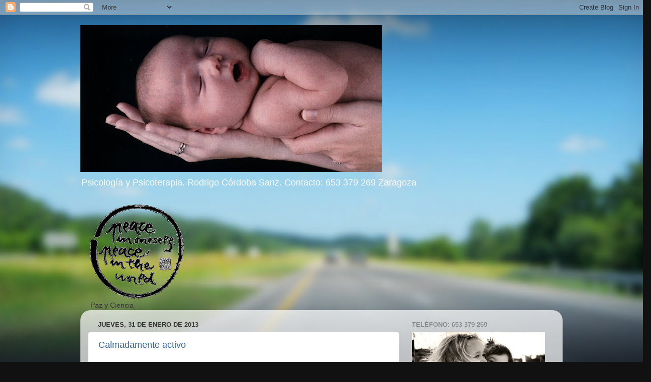

--- FILE ---
content_type: text/html; charset=UTF-8
request_url: https://www.psicoletra.com/2013/01/
body_size: 57887
content:
<!DOCTYPE html>
<html class='v2' dir='ltr' lang='es'>
<head>
<link href='https://www.blogger.com/static/v1/widgets/4128112664-css_bundle_v2.css' rel='stylesheet' type='text/css'/>
<meta content='width=1100' name='viewport'/>
<meta content='text/html; charset=UTF-8' http-equiv='Content-Type'/>
<meta content='blogger' name='generator'/>
<link href='https://www.psicoletra.com/favicon.ico' rel='icon' type='image/x-icon'/>
<link href='http://www.psicoletra.com/2013/01/' rel='canonical'/>
<link rel="alternate" type="application/atom+xml" title="PSICOLETRA ZARAGOZA - Atom" href="https://www.psicoletra.com/feeds/posts/default" />
<link rel="alternate" type="application/rss+xml" title="PSICOLETRA ZARAGOZA - RSS" href="https://www.psicoletra.com/feeds/posts/default?alt=rss" />
<link rel="service.post" type="application/atom+xml" title="PSICOLETRA ZARAGOZA - Atom" href="https://www.blogger.com/feeds/2842091415612246103/posts/default" />
<!--Can't find substitution for tag [blog.ieCssRetrofitLinks]-->
<meta content='http://www.psicoletra.com/2013/01/' property='og:url'/>
<meta content='PSICOLETRA ZARAGOZA' property='og:title'/>
<meta content='Psicología y Psicoterapia. Rodrigo Córdoba Sanz. Contacto: 653 379 269 Zaragoza' property='og:description'/>
<title>PSICOLETRA ZARAGOZA: enero 2013</title>
<style id='page-skin-1' type='text/css'><!--
/*-----------------------------------------------
Blogger Template Style
Name:     Picture Window
Designer: Blogger
URL:      www.blogger.com
----------------------------------------------- */
/* Content
----------------------------------------------- */
body {
font: normal normal 15px Arial, Tahoma, Helvetica, FreeSans, sans-serif;
color: #333333;
background: #111111 url(//themes.googleusercontent.com/image?id=1OACCYOE0-eoTRTfsBuX1NMN9nz599ufI1Jh0CggPFA_sK80AGkIr8pLtYRpNUKPmwtEa) repeat-x fixed top center;
}
html body .region-inner {
min-width: 0;
max-width: 100%;
width: auto;
}
.content-outer {
font-size: 90%;
}
a:link {
text-decoration:none;
color: #336699;
}
a:visited {
text-decoration:none;
color: #6699cc;
}
a:hover {
text-decoration:underline;
color: #33aaff;
}
.content-outer {
background: transparent none repeat scroll top left;
-moz-border-radius: 0;
-webkit-border-radius: 0;
-goog-ms-border-radius: 0;
border-radius: 0;
-moz-box-shadow: 0 0 0 rgba(0, 0, 0, .15);
-webkit-box-shadow: 0 0 0 rgba(0, 0, 0, .15);
-goog-ms-box-shadow: 0 0 0 rgba(0, 0, 0, .15);
box-shadow: 0 0 0 rgba(0, 0, 0, .15);
margin: 20px auto;
}
.content-inner {
padding: 0;
}
/* Header
----------------------------------------------- */
.header-outer {
background: transparent none repeat-x scroll top left;
_background-image: none;
color: #ffffff;
-moz-border-radius: 0;
-webkit-border-radius: 0;
-goog-ms-border-radius: 0;
border-radius: 0;
}
.Header img, .Header #header-inner {
-moz-border-radius: 0;
-webkit-border-radius: 0;
-goog-ms-border-radius: 0;
border-radius: 0;
}
.header-inner .Header .titlewrapper,
.header-inner .Header .descriptionwrapper {
padding-left: 0;
padding-right: 0;
}
.Header h1 {
font: normal normal 36px Arial, Tahoma, Helvetica, FreeSans, sans-serif;
text-shadow: 1px 1px 3px rgba(0, 0, 0, 0.3);
}
.Header h1 a {
color: #ffffff;
}
.Header .description {
font-size: 130%;
}
/* Tabs
----------------------------------------------- */
.tabs-inner {
margin: .5em 20px 0;
padding: 0;
}
.tabs-inner .section {
margin: 0;
}
.tabs-inner .widget ul {
padding: 0;
background: transparent none repeat scroll bottom;
-moz-border-radius: 0;
-webkit-border-radius: 0;
-goog-ms-border-radius: 0;
border-radius: 0;
}
.tabs-inner .widget li {
border: none;
}
.tabs-inner .widget li a {
display: inline-block;
padding: .5em 1em;
margin-right: .25em;
color: #ffffff;
font: normal normal 15px Arial, Tahoma, Helvetica, FreeSans, sans-serif;
-moz-border-radius: 10px 10px 0 0;
-webkit-border-top-left-radius: 10px;
-webkit-border-top-right-radius: 10px;
-goog-ms-border-radius: 10px 10px 0 0;
border-radius: 10px 10px 0 0;
background: transparent url(https://resources.blogblog.com/blogblog/data/1kt/transparent/black50.png) repeat scroll top left;
border-right: 1px solid transparent;
}
.tabs-inner .widget li:first-child a {
padding-left: 1.25em;
-moz-border-radius-topleft: 10px;
-moz-border-radius-bottomleft: 0;
-webkit-border-top-left-radius: 10px;
-webkit-border-bottom-left-radius: 0;
-goog-ms-border-top-left-radius: 10px;
-goog-ms-border-bottom-left-radius: 0;
border-top-left-radius: 10px;
border-bottom-left-radius: 0;
}
.tabs-inner .widget li.selected a,
.tabs-inner .widget li a:hover {
position: relative;
z-index: 1;
background: transparent url(https://resources.blogblog.com/blogblog/data/1kt/transparent/white80.png) repeat scroll bottom;
color: #336699;
-moz-box-shadow: 0 0 3px rgba(0, 0, 0, .15);
-webkit-box-shadow: 0 0 3px rgba(0, 0, 0, .15);
-goog-ms-box-shadow: 0 0 3px rgba(0, 0, 0, .15);
box-shadow: 0 0 3px rgba(0, 0, 0, .15);
}
/* Headings
----------------------------------------------- */
h2 {
font: bold normal 13px Arial, Tahoma, Helvetica, FreeSans, sans-serif;
text-transform: uppercase;
color: #888888;
margin: .5em 0;
}
/* Main
----------------------------------------------- */
.main-outer {
background: transparent url(https://resources.blogblog.com/blogblog/data/1kt/transparent/white80.png) repeat scroll top left;
-moz-border-radius: 20px 20px 0 0;
-webkit-border-top-left-radius: 20px;
-webkit-border-top-right-radius: 20px;
-webkit-border-bottom-left-radius: 0;
-webkit-border-bottom-right-radius: 0;
-goog-ms-border-radius: 20px 20px 0 0;
border-radius: 20px 20px 0 0;
-moz-box-shadow: 0 1px 3px rgba(0, 0, 0, .15);
-webkit-box-shadow: 0 1px 3px rgba(0, 0, 0, .15);
-goog-ms-box-shadow: 0 1px 3px rgba(0, 0, 0, .15);
box-shadow: 0 1px 3px rgba(0, 0, 0, .15);
}
.main-inner {
padding: 15px 20px 20px;
}
.main-inner .column-center-inner {
padding: 0 0;
}
.main-inner .column-left-inner {
padding-left: 0;
}
.main-inner .column-right-inner {
padding-right: 0;
}
/* Posts
----------------------------------------------- */
h3.post-title {
margin: 0;
font: normal normal 18px Arial, Tahoma, Helvetica, FreeSans, sans-serif;
}
.comments h4 {
margin: 1em 0 0;
font: normal normal 18px Arial, Tahoma, Helvetica, FreeSans, sans-serif;
}
.date-header span {
color: #333333;
}
.post-outer {
background-color: #ffffff;
border: solid 1px #dddddd;
-moz-border-radius: 5px;
-webkit-border-radius: 5px;
border-radius: 5px;
-goog-ms-border-radius: 5px;
padding: 15px 20px;
margin: 0 -20px 20px;
}
.post-body {
line-height: 1.4;
font-size: 110%;
position: relative;
}
.post-header {
margin: 0 0 1.5em;
color: #999999;
line-height: 1.6;
}
.post-footer {
margin: .5em 0 0;
color: #999999;
line-height: 1.6;
}
#blog-pager {
font-size: 140%
}
#comments .comment-author {
padding-top: 1.5em;
border-top: dashed 1px #ccc;
border-top: dashed 1px rgba(128, 128, 128, .5);
background-position: 0 1.5em;
}
#comments .comment-author:first-child {
padding-top: 0;
border-top: none;
}
.avatar-image-container {
margin: .2em 0 0;
}
/* Comments
----------------------------------------------- */
.comments .comments-content .icon.blog-author {
background-repeat: no-repeat;
background-image: url([data-uri]);
}
.comments .comments-content .loadmore a {
border-top: 1px solid #33aaff;
border-bottom: 1px solid #33aaff;
}
.comments .continue {
border-top: 2px solid #33aaff;
}
/* Widgets
----------------------------------------------- */
.widget ul, .widget #ArchiveList ul.flat {
padding: 0;
list-style: none;
}
.widget ul li, .widget #ArchiveList ul.flat li {
border-top: dashed 1px #ccc;
border-top: dashed 1px rgba(128, 128, 128, .5);
}
.widget ul li:first-child, .widget #ArchiveList ul.flat li:first-child {
border-top: none;
}
.widget .post-body ul {
list-style: disc;
}
.widget .post-body ul li {
border: none;
}
/* Footer
----------------------------------------------- */
.footer-outer {
color:#cccccc;
background: transparent url(https://resources.blogblog.com/blogblog/data/1kt/transparent/black50.png) repeat scroll top left;
-moz-border-radius: 0 0 20px 20px;
-webkit-border-top-left-radius: 0;
-webkit-border-top-right-radius: 0;
-webkit-border-bottom-left-radius: 20px;
-webkit-border-bottom-right-radius: 20px;
-goog-ms-border-radius: 0 0 20px 20px;
border-radius: 0 0 20px 20px;
-moz-box-shadow: 0 1px 3px rgba(0, 0, 0, .15);
-webkit-box-shadow: 0 1px 3px rgba(0, 0, 0, .15);
-goog-ms-box-shadow: 0 1px 3px rgba(0, 0, 0, .15);
box-shadow: 0 1px 3px rgba(0, 0, 0, .15);
}
.footer-inner {
padding: 10px 20px 20px;
}
.footer-outer a {
color: #99ccee;
}
.footer-outer a:visited {
color: #77aaee;
}
.footer-outer a:hover {
color: #33aaff;
}
.footer-outer .widget h2 {
color: #aaaaaa;
}
/* Mobile
----------------------------------------------- */
html body.mobile {
height: auto;
}
html body.mobile {
min-height: 480px;
background-size: 100% auto;
}
.mobile .body-fauxcolumn-outer {
background: transparent none repeat scroll top left;
}
html .mobile .mobile-date-outer, html .mobile .blog-pager {
border-bottom: none;
background: transparent url(https://resources.blogblog.com/blogblog/data/1kt/transparent/white80.png) repeat scroll top left;
margin-bottom: 10px;
}
.mobile .date-outer {
background: transparent url(https://resources.blogblog.com/blogblog/data/1kt/transparent/white80.png) repeat scroll top left;
}
.mobile .header-outer, .mobile .main-outer,
.mobile .post-outer, .mobile .footer-outer {
-moz-border-radius: 0;
-webkit-border-radius: 0;
-goog-ms-border-radius: 0;
border-radius: 0;
}
.mobile .content-outer,
.mobile .main-outer,
.mobile .post-outer {
background: inherit;
border: none;
}
.mobile .content-outer {
font-size: 100%;
}
.mobile-link-button {
background-color: #336699;
}
.mobile-link-button a:link, .mobile-link-button a:visited {
color: #ffffff;
}
.mobile-index-contents {
color: #333333;
}
.mobile .tabs-inner .PageList .widget-content {
background: transparent url(https://resources.blogblog.com/blogblog/data/1kt/transparent/white80.png) repeat scroll bottom;
color: #336699;
}
.mobile .tabs-inner .PageList .widget-content .pagelist-arrow {
border-left: 1px solid transparent;
}

--></style>
<style id='template-skin-1' type='text/css'><!--
body {
min-width: 960px;
}
.content-outer, .content-fauxcolumn-outer, .region-inner {
min-width: 960px;
max-width: 960px;
_width: 960px;
}
.main-inner .columns {
padding-left: 0;
padding-right: 310px;
}
.main-inner .fauxcolumn-center-outer {
left: 0;
right: 310px;
/* IE6 does not respect left and right together */
_width: expression(this.parentNode.offsetWidth -
parseInt("0") -
parseInt("310px") + 'px');
}
.main-inner .fauxcolumn-left-outer {
width: 0;
}
.main-inner .fauxcolumn-right-outer {
width: 310px;
}
.main-inner .column-left-outer {
width: 0;
right: 100%;
margin-left: -0;
}
.main-inner .column-right-outer {
width: 310px;
margin-right: -310px;
}
#layout {
min-width: 0;
}
#layout .content-outer {
min-width: 0;
width: 800px;
}
#layout .region-inner {
min-width: 0;
width: auto;
}
body#layout div.add_widget {
padding: 8px;
}
body#layout div.add_widget a {
margin-left: 32px;
}
--></style>
<style>
    body {background-image:url(\/\/themes.googleusercontent.com\/image?id=1OACCYOE0-eoTRTfsBuX1NMN9nz599ufI1Jh0CggPFA_sK80AGkIr8pLtYRpNUKPmwtEa);}
    
@media (max-width: 200px) { body {background-image:url(\/\/themes.googleusercontent.com\/image?id=1OACCYOE0-eoTRTfsBuX1NMN9nz599ufI1Jh0CggPFA_sK80AGkIr8pLtYRpNUKPmwtEa&options=w200);}}
@media (max-width: 400px) and (min-width: 201px) { body {background-image:url(\/\/themes.googleusercontent.com\/image?id=1OACCYOE0-eoTRTfsBuX1NMN9nz599ufI1Jh0CggPFA_sK80AGkIr8pLtYRpNUKPmwtEa&options=w400);}}
@media (max-width: 800px) and (min-width: 401px) { body {background-image:url(\/\/themes.googleusercontent.com\/image?id=1OACCYOE0-eoTRTfsBuX1NMN9nz599ufI1Jh0CggPFA_sK80AGkIr8pLtYRpNUKPmwtEa&options=w800);}}
@media (max-width: 1200px) and (min-width: 801px) { body {background-image:url(\/\/themes.googleusercontent.com\/image?id=1OACCYOE0-eoTRTfsBuX1NMN9nz599ufI1Jh0CggPFA_sK80AGkIr8pLtYRpNUKPmwtEa&options=w1200);}}
/* Last tag covers anything over one higher than the previous max-size cap. */
@media (min-width: 1201px) { body {background-image:url(\/\/themes.googleusercontent.com\/image?id=1OACCYOE0-eoTRTfsBuX1NMN9nz599ufI1Jh0CggPFA_sK80AGkIr8pLtYRpNUKPmwtEa&options=w1600);}}
  </style>
<link href='https://www.blogger.com/dyn-css/authorization.css?targetBlogID=2842091415612246103&amp;zx=10f96f0f-6ae0-447e-a3f5-4f491f28189c' media='none' onload='if(media!=&#39;all&#39;)media=&#39;all&#39;' rel='stylesheet'/><noscript><link href='https://www.blogger.com/dyn-css/authorization.css?targetBlogID=2842091415612246103&amp;zx=10f96f0f-6ae0-447e-a3f5-4f491f28189c' rel='stylesheet'/></noscript>
<meta name='google-adsense-platform-account' content='ca-host-pub-1556223355139109'/>
<meta name='google-adsense-platform-domain' content='blogspot.com'/>

</head>
<body class='loading variant-open'>
<div class='navbar section' id='navbar' name='Barra de navegación'><div class='widget Navbar' data-version='1' id='Navbar1'><script type="text/javascript">
    function setAttributeOnload(object, attribute, val) {
      if(window.addEventListener) {
        window.addEventListener('load',
          function(){ object[attribute] = val; }, false);
      } else {
        window.attachEvent('onload', function(){ object[attribute] = val; });
      }
    }
  </script>
<div id="navbar-iframe-container"></div>
<script type="text/javascript" src="https://apis.google.com/js/platform.js"></script>
<script type="text/javascript">
      gapi.load("gapi.iframes:gapi.iframes.style.bubble", function() {
        if (gapi.iframes && gapi.iframes.getContext) {
          gapi.iframes.getContext().openChild({
              url: 'https://www.blogger.com/navbar/2842091415612246103?origin\x3dhttps://www.psicoletra.com',
              where: document.getElementById("navbar-iframe-container"),
              id: "navbar-iframe"
          });
        }
      });
    </script><script type="text/javascript">
(function() {
var script = document.createElement('script');
script.type = 'text/javascript';
script.src = '//pagead2.googlesyndication.com/pagead/js/google_top_exp.js';
var head = document.getElementsByTagName('head')[0];
if (head) {
head.appendChild(script);
}})();
</script>
</div></div>
<div class='body-fauxcolumns'>
<div class='fauxcolumn-outer body-fauxcolumn-outer'>
<div class='cap-top'>
<div class='cap-left'></div>
<div class='cap-right'></div>
</div>
<div class='fauxborder-left'>
<div class='fauxborder-right'></div>
<div class='fauxcolumn-inner'>
</div>
</div>
<div class='cap-bottom'>
<div class='cap-left'></div>
<div class='cap-right'></div>
</div>
</div>
</div>
<div class='content'>
<div class='content-fauxcolumns'>
<div class='fauxcolumn-outer content-fauxcolumn-outer'>
<div class='cap-top'>
<div class='cap-left'></div>
<div class='cap-right'></div>
</div>
<div class='fauxborder-left'>
<div class='fauxborder-right'></div>
<div class='fauxcolumn-inner'>
</div>
</div>
<div class='cap-bottom'>
<div class='cap-left'></div>
<div class='cap-right'></div>
</div>
</div>
</div>
<div class='content-outer'>
<div class='content-cap-top cap-top'>
<div class='cap-left'></div>
<div class='cap-right'></div>
</div>
<div class='fauxborder-left content-fauxborder-left'>
<div class='fauxborder-right content-fauxborder-right'></div>
<div class='content-inner'>
<header>
<div class='header-outer'>
<div class='header-cap-top cap-top'>
<div class='cap-left'></div>
<div class='cap-right'></div>
</div>
<div class='fauxborder-left header-fauxborder-left'>
<div class='fauxborder-right header-fauxborder-right'></div>
<div class='region-inner header-inner'>
<div class='header section' id='header' name='Cabecera'><div class='widget Header' data-version='1' id='Header1'>
<div id='header-inner'>
<a href='https://www.psicoletra.com/' style='display: block'>
<img alt='PSICOLETRA ZARAGOZA' height='292px; ' id='Header1_headerimg' src='https://blogger.googleusercontent.com/img/b/R29vZ2xl/AVvXsEjKBD6-4eMnTCcUesLwDWyYhYzcNXkrV0Lc685t9pvfsiomZ7Jfk9xgUCpWG-Eb2AXt6kx7rBprPN4zj7kDsSaA40BNLeO3ULGjoQoCLpon4_FgPPgE3zuULKaPtPvASigcge7MGRF1cjPY/s600/good-enough_mother.jpg' style='display: block' width='600px; '/>
</a>
<div class='descriptionwrapper'>
<p class='description'><span>Psicología y Psicoterapia. Rodrigo Córdoba Sanz. Contacto: 653 379 269 Zaragoza</span></p>
</div>
</div>
</div></div>
</div>
</div>
<div class='header-cap-bottom cap-bottom'>
<div class='cap-left'></div>
<div class='cap-right'></div>
</div>
</div>
</header>
<div class='tabs-outer'>
<div class='tabs-cap-top cap-top'>
<div class='cap-left'></div>
<div class='cap-right'></div>
</div>
<div class='fauxborder-left tabs-fauxborder-left'>
<div class='fauxborder-right tabs-fauxborder-right'></div>
<div class='region-inner tabs-inner'>
<div class='tabs section' id='crosscol' name='Multicolumnas'><div class='widget Image' data-version='1' id='Image1'>
<h2>PEACE</h2>
<div class='widget-content'>
<a href='http://rcordobasanz.es'>
<img alt='PEACE' height='187' id='Image1_img' src='https://blogger.googleusercontent.com/img/b/R29vZ2xl/AVvXsEiHfvT-anJIz6RpZ7zDEhJGbRZLzUXPs5nEOsr6zk1qs923j70hOcvireR4ZYmliT305XBiB3IF2dtMXygqzrgrKTs6Mo_dhmNYP7CvWnEyUwyYucqd2Xpvh3MZFpmwqy0TXFGONv34cTM/s1600/peace_circle_logo.gif' width='186'/>
</a>
<br/>
<span class='caption'>Paz y Ciencia</span>
</div>
<div class='clear'></div>
</div></div>
<div class='tabs no-items section' id='crosscol-overflow' name='Cross-Column 2'></div>
</div>
</div>
<div class='tabs-cap-bottom cap-bottom'>
<div class='cap-left'></div>
<div class='cap-right'></div>
</div>
</div>
<div class='main-outer'>
<div class='main-cap-top cap-top'>
<div class='cap-left'></div>
<div class='cap-right'></div>
</div>
<div class='fauxborder-left main-fauxborder-left'>
<div class='fauxborder-right main-fauxborder-right'></div>
<div class='region-inner main-inner'>
<div class='columns fauxcolumns'>
<div class='fauxcolumn-outer fauxcolumn-center-outer'>
<div class='cap-top'>
<div class='cap-left'></div>
<div class='cap-right'></div>
</div>
<div class='fauxborder-left'>
<div class='fauxborder-right'></div>
<div class='fauxcolumn-inner'>
</div>
</div>
<div class='cap-bottom'>
<div class='cap-left'></div>
<div class='cap-right'></div>
</div>
</div>
<div class='fauxcolumn-outer fauxcolumn-left-outer'>
<div class='cap-top'>
<div class='cap-left'></div>
<div class='cap-right'></div>
</div>
<div class='fauxborder-left'>
<div class='fauxborder-right'></div>
<div class='fauxcolumn-inner'>
</div>
</div>
<div class='cap-bottom'>
<div class='cap-left'></div>
<div class='cap-right'></div>
</div>
</div>
<div class='fauxcolumn-outer fauxcolumn-right-outer'>
<div class='cap-top'>
<div class='cap-left'></div>
<div class='cap-right'></div>
</div>
<div class='fauxborder-left'>
<div class='fauxborder-right'></div>
<div class='fauxcolumn-inner'>
</div>
</div>
<div class='cap-bottom'>
<div class='cap-left'></div>
<div class='cap-right'></div>
</div>
</div>
<!-- corrects IE6 width calculation -->
<div class='columns-inner'>
<div class='column-center-outer'>
<div class='column-center-inner'>
<div class='main section' id='main' name='Principal'><div class='widget Blog' data-version='1' id='Blog1'>
<div class='blog-posts hfeed'>

          <div class="date-outer">
        
<h2 class='date-header'><span>jueves, 31 de enero de 2013</span></h2>

          <div class="date-posts">
        
<div class='post-outer'>
<div class='post hentry uncustomized-post-template' itemprop='blogPost' itemscope='itemscope' itemtype='http://schema.org/BlogPosting'>
<meta content='https://blogger.googleusercontent.com/img/b/R29vZ2xl/AVvXsEhgihWYzw8DgMedjEIJaOAXLsEr73FnatPGhm_GAD8H8TmJf09lc44TMacVq6GQVwF0pXmf1mePB4HXaQZ9RX-4V8M6dy9fEv7mVrh1Cn-LdjVJtXleOr71c1uvrruKs8WhxKRzP3R1M9o/s640/2013-01-30%25252013.41.25.jpg' itemprop='image_url'/>
<meta content='2842091415612246103' itemprop='blogId'/>
<meta content='5719916537389845522' itemprop='postId'/>
<a name='5719916537389845522'></a>
<h3 class='post-title entry-title' itemprop='name'>
<a href='https://www.psicoletra.com/2013/01/calmadamente-activo.html'>Calmadamente activo</a>
</h3>
<div class='post-header'>
<div class='post-header-line-1'></div>
</div>
<div class='post-body entry-content' id='post-body-5719916537389845522' itemprop='description articleBody'>
<p>Ser calmadamente activo y activamente calmado -un pr&#237;ncipe de la paz que dirige el reino de la actividad sentado en el trono del equilibrio- significa ser espiritualmente saludable. El exceso de actividad nos convierte en aut&#243;matas, y demasiada calma nos hace perezosos y poco pr&#225;cticos. En la paz se encuentra el disfrute por la vida y, por otro lado, la actividad es la expresi&#243;n de la vida. Es necesario que haya un equilibrio entre la actividad de Occidente y la calma de Oriente.<br>
Paramahansa Yogananda</p>
<div class='separator' style='clear: both; text-align: center;'> <a href="https://blogger.googleusercontent.com/img/b/R29vZ2xl/AVvXsEhgihWYzw8DgMedjEIJaOAXLsEr73FnatPGhm_GAD8H8TmJf09lc44TMacVq6GQVwF0pXmf1mePB4HXaQZ9RX-4V8M6dy9fEv7mVrh1Cn-LdjVJtXleOr71c1uvrruKs8WhxKRzP3R1M9o/s1600/2013-01-30%25252013.41.25.jpg" imageanchor="1" style="margin-left: 1em; margin-right: 1em;"> <img border="0" src="https://blogger.googleusercontent.com/img/b/R29vZ2xl/AVvXsEhgihWYzw8DgMedjEIJaOAXLsEr73FnatPGhm_GAD8H8TmJf09lc44TMacVq6GQVwF0pXmf1mePB4HXaQZ9RX-4V8M6dy9fEv7mVrh1Cn-LdjVJtXleOr71c1uvrruKs8WhxKRzP3R1M9o/s640/2013-01-30%25252013.41.25.jpg" /> </a> </div>
<div style='clear: both;'></div>
</div>
<div class='post-footer'>
<div class='post-footer-line post-footer-line-1'>
<span class='post-author vcard'>
Publicado por
<span class='fn' itemprop='author' itemscope='itemscope' itemtype='http://schema.org/Person'>
<meta content='https://www.blogger.com/profile/16258447512138419913' itemprop='url'/>
<a class='g-profile' href='https://www.blogger.com/profile/16258447512138419913' rel='author' title='author profile'>
<span itemprop='name'>Psicoletra</span>
</a>
</span>
</span>
<span class='post-timestamp'>
en
<meta content='http://www.psicoletra.com/2013/01/calmadamente-activo.html' itemprop='url'/>
<a class='timestamp-link' href='https://www.psicoletra.com/2013/01/calmadamente-activo.html' rel='bookmark' title='permanent link'><abbr class='published' itemprop='datePublished' title='2013-01-31T22:13:00+01:00'>22:13</abbr></a>
</span>
<span class='post-comment-link'>
<a class='comment-link' href='https://www.blogger.com/comment/fullpage/post/2842091415612246103/5719916537389845522' onclick='javascript:window.open(this.href, "bloggerPopup", "toolbar=0,location=0,statusbar=1,menubar=0,scrollbars=yes,width=640,height=500"); return false;'>
No hay comentarios:
  </a>
</span>
<span class='post-icons'>
<span class='item-action'>
<a href='https://www.blogger.com/email-post/2842091415612246103/5719916537389845522' title='Enviar entrada por correo electrónico'>
<img alt='' class='icon-action' height='13' src='https://resources.blogblog.com/img/icon18_email.gif' width='18'/>
</a>
</span>
<span class='item-control blog-admin pid-1290694884'>
<a href='https://www.blogger.com/post-edit.g?blogID=2842091415612246103&postID=5719916537389845522&from=pencil' title='Editar entrada'>
<img alt='' class='icon-action' height='18' src='https://resources.blogblog.com/img/icon18_edit_allbkg.gif' width='18'/>
</a>
</span>
</span>
<div class='post-share-buttons goog-inline-block'>
</div>
</div>
<div class='post-footer-line post-footer-line-2'>
<span class='post-labels'>
Etiquetas:
<a href='https://www.psicoletra.com/search/label/La%20paz%20interior' rel='tag'>La paz interior</a>,
<a href='https://www.psicoletra.com/search/label/Yoga' rel='tag'>Yoga</a>
</span>
</div>
<div class='post-footer-line post-footer-line-3'>
<span class='post-location'>
</span>
</div>
</div>
</div>
</div>
<div class='post-outer'>
<div class='post hentry uncustomized-post-template' itemprop='blogPost' itemscope='itemscope' itemtype='http://schema.org/BlogPosting'>
<meta content='2842091415612246103' itemprop='blogId'/>
<meta content='1108231110340583147' itemprop='postId'/>
<a name='1108231110340583147'></a>
<h3 class='post-title entry-title' itemprop='name'>
<a href='https://www.psicoletra.com/2013/01/dios.html'>Dios</a>
</h3>
<div class='post-header'>
<div class='post-header-line-1'></div>
</div>
<div class='post-body entry-content' id='post-body-1108231110340583147' itemprop='description articleBody'>
<p>Resulta extra&#241;o:<br>
cuanto m&#225;s se acerca una teologIa a Dios, <br>
tanto m&#225;s silenciosa se vuelve,<br>
Sobre im&#225;genes, im&#225;genes de Dios, <br>
mucho se podr&#237;a decir.<br>
Sobre la c&#243;lera y el amor de Dios,<br>
sobre los castigos y el perd&#243;n de Dios,<br>
sobre el peregrinar y el permanecer de Dios,<br>
sobre el mirar a Dios, de c&#243;mo le sucede a una persona:<br>
muchas palabras se podr&#237;an decir acerca de todo ello.<br>
Pero sobre la naturaleza de Dios, sobre los nombres de Dios, <br>
sobre lo que Dios es en realidad, m&#225;s all&#225; de las im&#225;genes<br>
de las que nos servimos para hablar de El, <br>
he ah&#237; que las palabras se vuelven escasas y exiguas.<br>
Willigis J&#228;ger</p>
<div style='clear: both;'></div>
</div>
<div class='post-footer'>
<div class='post-footer-line post-footer-line-1'>
<span class='post-author vcard'>
Publicado por
<span class='fn' itemprop='author' itemscope='itemscope' itemtype='http://schema.org/Person'>
<meta content='https://www.blogger.com/profile/16258447512138419913' itemprop='url'/>
<a class='g-profile' href='https://www.blogger.com/profile/16258447512138419913' rel='author' title='author profile'>
<span itemprop='name'>Psicoletra</span>
</a>
</span>
</span>
<span class='post-timestamp'>
en
<meta content='http://www.psicoletra.com/2013/01/dios.html' itemprop='url'/>
<a class='timestamp-link' href='https://www.psicoletra.com/2013/01/dios.html' rel='bookmark' title='permanent link'><abbr class='published' itemprop='datePublished' title='2013-01-31T13:23:00+01:00'>13:23</abbr></a>
</span>
<span class='post-comment-link'>
<a class='comment-link' href='https://www.blogger.com/comment/fullpage/post/2842091415612246103/1108231110340583147' onclick='javascript:window.open(this.href, "bloggerPopup", "toolbar=0,location=0,statusbar=1,menubar=0,scrollbars=yes,width=640,height=500"); return false;'>
No hay comentarios:
  </a>
</span>
<span class='post-icons'>
<span class='item-action'>
<a href='https://www.blogger.com/email-post/2842091415612246103/1108231110340583147' title='Enviar entrada por correo electrónico'>
<img alt='' class='icon-action' height='13' src='https://resources.blogblog.com/img/icon18_email.gif' width='18'/>
</a>
</span>
<span class='item-control blog-admin pid-1290694884'>
<a href='https://www.blogger.com/post-edit.g?blogID=2842091415612246103&postID=1108231110340583147&from=pencil' title='Editar entrada'>
<img alt='' class='icon-action' height='18' src='https://resources.blogblog.com/img/icon18_edit_allbkg.gif' width='18'/>
</a>
</span>
</span>
<div class='post-share-buttons goog-inline-block'>
</div>
</div>
<div class='post-footer-line post-footer-line-2'>
<span class='post-labels'>
</span>
</div>
<div class='post-footer-line post-footer-line-3'>
<span class='post-location'>
</span>
</div>
</div>
</div>
</div>
<div class='post-outer'>
<div class='post hentry uncustomized-post-template' itemprop='blogPost' itemscope='itemscope' itemtype='http://schema.org/BlogPosting'>
<meta content='2842091415612246103' itemprop='blogId'/>
<meta content='5126131447348242147' itemprop='postId'/>
<a name='5126131447348242147'></a>
<h3 class='post-title entry-title' itemprop='name'>
<a href='https://www.psicoletra.com/2013/01/termometro-de-felicidad-luis-rojas.html'>Termómetro de Felicidad: Luis Rojas Marcos</a>
</h3>
<div class='post-header'>
<div class='post-header-line-1'></div>
</div>
<div class='post-body entry-content' id='post-body-5126131447348242147' itemprop='description articleBody'>
<strong><em><span style="color: #0b5394;">El cielo no es menos azul porque las nubes nos lo oculten o los ciegos no lo vean. (Proverbio danés)</span></em></strong><br />
<br />
El termómetro de la satisfacción con vida marca niveles muy reconfortantes y saludables entre la población general. La excepción son aquellos que carecen de recursos básicos para poder sobrevivir o quienes están sumidos en el sufrimiento constante y pierden las ganas vivir. Numerosas investigaciones multinacionales confirman que alrededor del 85% de las personas afirman sentirnos satisfechas con la vida en general. Este mismo porcentaje de individuos no solo se declara razonablemente feliz, sino que al compararse con el resto del mundo, se considera más dichoso que "los demás" o que "los otros". De hecho, nuestro cerebro está programado para que sea así.<br />
Si nos centramos en los españoles, estamos entre los diez más felices del planeta.<br />
La actitud positiva&nbsp; de las personas ante la vida es perfectamente compatible con una amplia variedad de infortunios e inconvenientes, siempre que estos no resulten muy dañinos para la autoestima y el bienestar cotidiano. <br />
<br />
Sobre el libro de Luis Rojas Marcos: Secretos de la Felicidad<br />
<br />
<br />
<a href="//youtu.be/DjzgjhSJ2Oc">http://youtu.be/DjzgjhSJ2Oc</a>&nbsp;Me haces bien
<div style='clear: both;'></div>
</div>
<div class='post-footer'>
<div class='post-footer-line post-footer-line-1'>
<span class='post-author vcard'>
Publicado por
<span class='fn' itemprop='author' itemscope='itemscope' itemtype='http://schema.org/Person'>
<meta content='https://www.blogger.com/profile/16258447512138419913' itemprop='url'/>
<a class='g-profile' href='https://www.blogger.com/profile/16258447512138419913' rel='author' title='author profile'>
<span itemprop='name'>Psicoletra</span>
</a>
</span>
</span>
<span class='post-timestamp'>
en
<meta content='http://www.psicoletra.com/2013/01/termometro-de-felicidad-luis-rojas.html' itemprop='url'/>
<a class='timestamp-link' href='https://www.psicoletra.com/2013/01/termometro-de-felicidad-luis-rojas.html' rel='bookmark' title='permanent link'><abbr class='published' itemprop='datePublished' title='2013-01-31T11:46:00+01:00'>11:46</abbr></a>
</span>
<span class='post-comment-link'>
<a class='comment-link' href='https://www.blogger.com/comment/fullpage/post/2842091415612246103/5126131447348242147' onclick='javascript:window.open(this.href, "bloggerPopup", "toolbar=0,location=0,statusbar=1,menubar=0,scrollbars=yes,width=640,height=500"); return false;'>
No hay comentarios:
  </a>
</span>
<span class='post-icons'>
<span class='item-action'>
<a href='https://www.blogger.com/email-post/2842091415612246103/5126131447348242147' title='Enviar entrada por correo electrónico'>
<img alt='' class='icon-action' height='13' src='https://resources.blogblog.com/img/icon18_email.gif' width='18'/>
</a>
</span>
<span class='item-control blog-admin pid-1290694884'>
<a href='https://www.blogger.com/post-edit.g?blogID=2842091415612246103&postID=5126131447348242147&from=pencil' title='Editar entrada'>
<img alt='' class='icon-action' height='18' src='https://resources.blogblog.com/img/icon18_edit_allbkg.gif' width='18'/>
</a>
</span>
</span>
<div class='post-share-buttons goog-inline-block'>
</div>
</div>
<div class='post-footer-line post-footer-line-2'>
<span class='post-labels'>
Etiquetas:
<a href='https://www.psicoletra.com/search/label/felicidad' rel='tag'>felicidad</a>,
<a href='https://www.psicoletra.com/search/label/Luis%20Rojas%20Marcos' rel='tag'>Luis Rojas Marcos</a>,
<a href='https://www.psicoletra.com/search/label/Psicolog%C3%ADa' rel='tag'>Psicología</a>,
<a href='https://www.psicoletra.com/search/label/psicolog%C3%ADa%20positiva' rel='tag'>psicología positiva</a>,
<a href='https://www.psicoletra.com/search/label/Psicoterapia' rel='tag'>Psicoterapia</a>,
<a href='https://www.psicoletra.com/search/label/Rodrigo%20C%C3%B3rdoba%20Sanz' rel='tag'>Rodrigo Córdoba Sanz</a>,
<a href='https://www.psicoletra.com/search/label/Secretos%20de%20la%20felicidad' rel='tag'>Secretos de la felicidad</a>,
<a href='https://www.psicoletra.com/search/label/Zaragoza%20Psic%C3%B3logo' rel='tag'>Zaragoza Psicólogo</a>
</span>
</div>
<div class='post-footer-line post-footer-line-3'>
<span class='post-location'>
</span>
</div>
</div>
</div>
</div>
<div class='post-outer'>
<div class='post hentry uncustomized-post-template' itemprop='blogPost' itemscope='itemscope' itemtype='http://schema.org/BlogPosting'>
<meta content='2842091415612246103' itemprop='blogId'/>
<meta content='6564759223981768579' itemprop='postId'/>
<a name='6564759223981768579'></a>
<h3 class='post-title entry-title' itemprop='name'>
<a href='https://www.psicoletra.com/2013/01/amor-y-dios-como-sinfonia.html'>Amor y Dios como Sinfonía</a>
</h3>
<div class='post-header'>
<div class='post-header-line-1'></div>
</div>
<div class='post-body entry-content' id='post-body-6564759223981768579' itemprop='description articleBody'>
<div style="text-align: center;">
<strong><em><span style="color: red;">EL AMOR ES UN ACTO DE FE Y QUIEN NO TENGA FE NO TENDRÁ AMOR. ERICH FROMM</span></em></strong></div>
<div style="text-align: center;">
<strong><em><span style="color: red;"></span></em></strong>&nbsp;</div>
<div style="text-align: justify;">
&nbsp;</div>
<div style="text-align: justify;">
<span style="color: black;">Para mí no existe ese Dios que ha esperado hasta que existieran los seres humanos. Creo que lo que yo llamo Dios es simplemente la sinfonía que resuena aquí y ahora. Y que antes de Dios no había nada, tampoco el tiempo. El tiempo lo origina nuestra razón.</span></div>
<div style="text-align: justify;">
El ser humano es tan solo un parpadeo en este universo atemporal. Es un ser entre millones de otros seres. No existíamos y algún día dejaremos de existir. El significado de todos los seres está en el aquí y ahora. El aquí y ahora donde esa Realidad Originaria se manifiesta. Lo que llamamos Dios se está encarnando continuamente. En cada momento se revela esta Realidad Originaria en millones de galaxias, en millones de estrellas, en millones de seres que viven en ellas. Paralelamente, habrá seguramente universos muy distintos con seres completamente diferentes que se escapan a nuestra imaginación. Por eso resulta totalmente superfluo preguntasr dónde estuvimos antes de llegar a existir y dónde estaremos después de nuestra muerte. Aquí y ahora somos manifestación de esa realidad "Dios". Pero la vida que somos es atemporal. Se manifiesta en muchos seres. Las formas van y vienen. También nuestra forma, la que somos, perecerá. Nuestra naturaleza verdadera, que es vida divina, es la que permanece. En el caso de que volviéramos, no seríamos otra cosa que nuevamente una forma nueva de esa realidad infinita.</div>
<div style="text-align: justify;">
&nbsp;</div>
<div style="text-align: justify;">
La consciencia absoluta es atemporal. Se crea instante tras instante en múltiples formas. Antes de nuestro universo seguramente existían muchos otros. Una y otra vez tenemos que darnos cuenta de que no podemos comprender con la razón esta consciencia absoluta y de que somos mucho más de lo que lo nuestro yo es capaz de decirnos.</div>
<div style="text-align: justify;">
&nbsp;</div>
<div style="text-align: justify;">
Nuestro yo sigue siendo nuestro centro de organización también después de haber alcanzado una experiencia de ser no dual. Nuestro yo nos convierte en personas. Seguiremos planificando, seguiremos teniendo problemas, seguiremos teniendo alegrías y sufrimientos. Pero nos damos cuenta de que nuestro yo es tal solo el "portero" y no el "dueño de la casa". Nuestra naturaleza auténtica yace por debajo de nuestra estructura del yo. Por ello, el maestro Eckhart dice; "Dios se saborea a sí mismo. En el saboreo con el que Dios se saborea, saborea a todas las criaturas. En el saboreo con el que Dios se saborea, saborea a todas las criaturas no como criaturas, sino a las criaturas como Dios. En el saboreo en el que Dios se saborea, en él saborea a todas las cosas". &#191;No es esta una imagen consoladora? Dios me saborea a mó como a sí mismo.</div>
<div style="text-align: justify;">
<strong><span style="color: purple;">WILLIGIS JÄGER: "SABIDURÍA DE OCCIDENTE Y ORIENTE"</span></strong></div>
<div style="text-align: justify;">
&#65279;</div>
<div style='clear: both;'></div>
</div>
<div class='post-footer'>
<div class='post-footer-line post-footer-line-1'>
<span class='post-author vcard'>
Publicado por
<span class='fn' itemprop='author' itemscope='itemscope' itemtype='http://schema.org/Person'>
<meta content='https://www.blogger.com/profile/16258447512138419913' itemprop='url'/>
<a class='g-profile' href='https://www.blogger.com/profile/16258447512138419913' rel='author' title='author profile'>
<span itemprop='name'>Psicoletra</span>
</a>
</span>
</span>
<span class='post-timestamp'>
en
<meta content='http://www.psicoletra.com/2013/01/amor-y-dios-como-sinfonia.html' itemprop='url'/>
<a class='timestamp-link' href='https://www.psicoletra.com/2013/01/amor-y-dios-como-sinfonia.html' rel='bookmark' title='permanent link'><abbr class='published' itemprop='datePublished' title='2013-01-31T11:07:00+01:00'>11:07</abbr></a>
</span>
<span class='post-comment-link'>
<a class='comment-link' href='https://www.blogger.com/comment/fullpage/post/2842091415612246103/6564759223981768579' onclick='javascript:window.open(this.href, "bloggerPopup", "toolbar=0,location=0,statusbar=1,menubar=0,scrollbars=yes,width=640,height=500"); return false;'>
No hay comentarios:
  </a>
</span>
<span class='post-icons'>
<span class='item-action'>
<a href='https://www.blogger.com/email-post/2842091415612246103/6564759223981768579' title='Enviar entrada por correo electrónico'>
<img alt='' class='icon-action' height='13' src='https://resources.blogblog.com/img/icon18_email.gif' width='18'/>
</a>
</span>
<span class='item-control blog-admin pid-1290694884'>
<a href='https://www.blogger.com/post-edit.g?blogID=2842091415612246103&postID=6564759223981768579&from=pencil' title='Editar entrada'>
<img alt='' class='icon-action' height='18' src='https://resources.blogblog.com/img/icon18_edit_allbkg.gif' width='18'/>
</a>
</span>
</span>
<div class='post-share-buttons goog-inline-block'>
</div>
</div>
<div class='post-footer-line post-footer-line-2'>
<span class='post-labels'>
Etiquetas:
<a href='https://www.psicoletra.com/search/label/amor' rel='tag'>amor</a>,
<a href='https://www.psicoletra.com/search/label/Erich%20Fromm' rel='tag'>Erich Fromm</a>,
<a href='https://www.psicoletra.com/search/label/Fe' rel='tag'>Fe</a>,
<a href='https://www.psicoletra.com/search/label/Psic%C3%B3logo%20Rodrigo%20C%C3%B3rdoba%20Sanz%20Zaragoza%20Psicoterapeuta' rel='tag'>Psicólogo Rodrigo Córdoba Sanz Zaragoza Psicoterapeuta</a>,
<a href='https://www.psicoletra.com/search/label/sabidur%C3%ADa%20de%20occidente%20y%20oriente' rel='tag'>sabiduría de occidente y oriente</a>,
<a href='https://www.psicoletra.com/search/label/Willigis%20J%C3%A4ger' rel='tag'>Willigis Jäger</a>
</span>
</div>
<div class='post-footer-line post-footer-line-3'>
<span class='post-location'>
</span>
</div>
</div>
</div>
</div>

          </div></div>
        

          <div class="date-outer">
        
<h2 class='date-header'><span>miércoles, 30 de enero de 2013</span></h2>

          <div class="date-posts">
        
<div class='post-outer'>
<div class='post hentry uncustomized-post-template' itemprop='blogPost' itemscope='itemscope' itemtype='http://schema.org/BlogPosting'>
<meta content='2842091415612246103' itemprop='blogId'/>
<meta content='5524084734760216352' itemprop='postId'/>
<a name='5524084734760216352'></a>
<h3 class='post-title entry-title' itemprop='name'>
<a href='https://www.psicoletra.com/2013/01/psiquiatria-insolita.html'>Psiquiatría insolita</a>
</h3>
<div class='post-header'>
<div class='post-header-line-1'></div>
</div>
<div class='post-body entry-content' id='post-body-5524084734760216352' itemprop='description articleBody'>

<br />
<div class="aderecha" style="margin: 1em 0cm 18.75pt;">
<span style="font-family: Verdana;"><strong><span style="color: red;">PSIQUIATRÍA INSÓLITA<o:p></o:p></span></strong></span></div>
<br />
<span style="font-family: Verdana;">El proceso cultural es un proceso de domesticación que no puede llevarse a
cabo sin rebeldía por parte de la naturaleza animal, ansiosa de libertad. Ernesto
Sábato<o:p></o:p></span><br />


<br />
<o:p><span style="font-family: Verdana;">&nbsp;</span></o:p><br />


<br />
<span style="font-family: Verdana;">Leer psiquiatría supuso hace muchos años un soplo de aire fresco, con la
ignorancia, avidez y curiosidad del estudiantito que andaba buscando.<o:p></o:p></span><br />


<br />
<span style="font-family: Verdana;">Ahora las cositas se van posando, los conocimientos cobran otro valor y la
experiencia clínica, el verdadero baluarte del terapeuta, empieza a cuestionar
aquello leído. <o:p></o:p></span><br />


<br />
<span style="font-family: Verdana;">Concebir un texto como un axioma, un dogma o algo digno de mantener de
manera inexorable como ley es un insólito insulto a la inteligencia del clínico
y del paciente.<o:p></o:p></span><br />


<br />
<span style="font-family: Verdana;">Los pacientes cambian en función del clínico, del momento histórico y de
otras circunstancias propias de un ensayo de Kierkegaard, Sartre o de un
arrebato platónico o socrático.<o:p></o:p></span><br />


<br />
<span style="font-family: Verdana;">La clínica es cómo se hace, no lo leído, lo leído sirve como parapeto del
clínico inseguro, como método de adherencia a un grupo de pensamiento único y
como pre-juicio.<o:p></o:p></span><br />


<br />
<span style="font-family: Verdana;">Desde una óptica humanista podemos citar a Laura Perls, una de las mujeres
del genial y excéntrico Fritz Perls: &#8220;Hay tantas terapias como pacientes y
terapeutas&#8221;.<o:p></o:p></span><br />


<br />
<span style="font-family: Verdana;">Recuerdo leer esos textos de psiquiatría biológica y sorprenderme de aquello
que sonaba tan científico, por ejemplo, los gemelos monocigóticos y dicigóticos
y la fundamentación para las enfermedades graves y crónicas. Sin embargo en la
clínica, los cuadros no corresponden con &#8220;antecedentes genéticos&#8221; muchas veces.<o:p></o:p></span><br />


<br />
<span style="font-family: Verdana;">Por otro lado, desde mi querido psicoanálisis, del cual me autodenomino
&#8220;disidente&#8221; de forma pretenciosa y vanidosa&#8230; Recuerdo que el ser consciente no
es un acto de voluptuosa inteligencia. Pues bien, Joan Coderch, en su célebre
libro Psiquiatría Dinámica escribe en la sección destinada a los Trastornos del
Carácter sobre la homosexualidad. Allí hace una clasificación sobre las
&#8220;causas&#8221; de la homosexualidad, a saber: fijación a la madre, hostilidad hacia
el padre, etcétera.<o:p></o:p></span><br />


<br />
<span style="font-family: Verdana;">Por esto creo que tenemos que realizar más grupos Balint, más seminarios grupales
para poner en común, en supervisiones grupales, y dejar los libros para los que
escriben libros y se lucran por ellos.<o:p></o:p></span><br />


<br />
<span style="font-family: Verdana;">Esta ciencia no ha avanzado demasiado, han avanzado más los pacientes que
los clínicos. Ahora, un paciente viene &#8220;sabiendo&#8221; qué le pasa y qué tipo de
terapia quiere y necesita. Los terapeutas &#8220;saben&#8221; qué tipo de terapia saben
hacer y cuáles no. El resultado está en un lecho de Procrusto donde les
cortamos los brazos y los pies a los pacientes, mutilados de su gesto
espontáneo, sea certero o no, desprendidos de su voluntad.<o:p></o:p></span><br />


<br />
<span style="font-family: Verdana;">Así pues, como quien lee esto es una persona inteligente y el texto no es
demasiado críptico ni autoerótico hay que concluir que escuchemos más al
paciente y dejemos a los libros a un lado.<o:p></o:p></span><br />


<br />
<span style="font-family: Verdana;">Una paciente me citaba a Alejandro Jodorowsky: &#8220;El psicoanalista es un
hombre que se pone unos espejos en la cuenca de los ojos y el paciente le dice:
-por fin me has entendido-&#8220;<o:p></o:p></span><br />


<br />
<o:p><span style="font-family: Verdana;">&nbsp;</span></o:p><br />


<br />
<span style="font-family: Verdana;">Rodrigo Córdoba Sanz, Psicólogo y Psicoterapeuta.<o:p></o:p></span><br />


<br />
<span style="font-family: Verdana;">24 de Diciembre de 2013.<o:p></o:p></span><br />


<br />
<span style="font-family: Verdana;">Email: </span><a href="mailto:rcordobasanz@gmail.com"><span style="color: #006633; font-family: Verdana;">rcordobasanz@gmail.com</span></a><o:p></o:p><br />


<br />
<span style="font-family: Verdana;">Twitter: @Psicoletra<o:p></o:p></span><br />


<br />
<span style="font-family: Verdana;">Dirección Profesional: C/ Jose María Lacarra 27, 2ºC, 50008. Zaragoza. <o:p></o:p></span><br />


<br />
<span style="font-family: Verdana;">Teléfono: 653 379 269<o:p></o:p></span><br />


<div style='clear: both;'></div>
</div>
<div class='post-footer'>
<div class='post-footer-line post-footer-line-1'>
<span class='post-author vcard'>
Publicado por
<span class='fn' itemprop='author' itemscope='itemscope' itemtype='http://schema.org/Person'>
<meta content='https://www.blogger.com/profile/16258447512138419913' itemprop='url'/>
<a class='g-profile' href='https://www.blogger.com/profile/16258447512138419913' rel='author' title='author profile'>
<span itemprop='name'>Psicoletra</span>
</a>
</span>
</span>
<span class='post-timestamp'>
en
<meta content='http://www.psicoletra.com/2013/01/psiquiatria-insolita.html' itemprop='url'/>
<a class='timestamp-link' href='https://www.psicoletra.com/2013/01/psiquiatria-insolita.html' rel='bookmark' title='permanent link'><abbr class='published' itemprop='datePublished' title='2013-01-30T19:40:00+01:00'>19:40</abbr></a>
</span>
<span class='post-comment-link'>
<a class='comment-link' href='https://www.blogger.com/comment/fullpage/post/2842091415612246103/5524084734760216352' onclick='javascript:window.open(this.href, "bloggerPopup", "toolbar=0,location=0,statusbar=1,menubar=0,scrollbars=yes,width=640,height=500"); return false;'>
1 comentario:
  </a>
</span>
<span class='post-icons'>
<span class='item-action'>
<a href='https://www.blogger.com/email-post/2842091415612246103/5524084734760216352' title='Enviar entrada por correo electrónico'>
<img alt='' class='icon-action' height='13' src='https://resources.blogblog.com/img/icon18_email.gif' width='18'/>
</a>
</span>
<span class='item-control blog-admin pid-1290694884'>
<a href='https://www.blogger.com/post-edit.g?blogID=2842091415612246103&postID=5524084734760216352&from=pencil' title='Editar entrada'>
<img alt='' class='icon-action' height='18' src='https://resources.blogblog.com/img/icon18_edit_allbkg.gif' width='18'/>
</a>
</span>
</span>
<div class='post-share-buttons goog-inline-block'>
</div>
</div>
<div class='post-footer-line post-footer-line-2'>
<span class='post-labels'>
Etiquetas:
<a href='https://www.psicoletra.com/search/label/Psicolog%C3%ADa' rel='tag'>Psicología</a>,
<a href='https://www.psicoletra.com/search/label/psic%C3%B3logo%20Zaragoza%20Psicoterapeuta' rel='tag'>psicólogo Zaragoza Psicoterapeuta</a>,
<a href='https://www.psicoletra.com/search/label/Psicoterapeuta' rel='tag'>Psicoterapeuta</a>,
<a href='https://www.psicoletra.com/search/label/psiquiatr%C3%ADa' rel='tag'>psiquiatría</a>
</span>
</div>
<div class='post-footer-line post-footer-line-3'>
<span class='post-location'>
</span>
</div>
</div>
</div>
</div>
<div class='post-outer'>
<div class='post hentry uncustomized-post-template' itemprop='blogPost' itemscope='itemscope' itemtype='http://schema.org/BlogPosting'>
<meta content='2842091415612246103' itemprop='blogId'/>
<meta content='3692161297479209194' itemprop='postId'/>
<a name='3692161297479209194'></a>
<h3 class='post-title entry-title' itemprop='name'>
<a href='https://www.psicoletra.com/2013/01/felicidad-secretos.html'>Felicidad: Secretos</a>
</h3>
<div class='post-header'>
<div class='post-header-line-1'></div>
</div>
<div class='post-body entry-content' id='post-body-3692161297479209194' itemprop='description articleBody'>
<strong><em><span style="color: red;">La felicidad no es un ideal de la razón, sino de la imaginación</span></em></strong><br />
<br />
[...]&nbsp;desde el amanecer de la humanidad, los genes que configuran el instinto de felicidad han promovido los temperamentos más sintonizados con las emociones agradables o las experiencias dichosas, sumándose al proceso de selección natural que premia las cualidades beneficiosas para la prolongación de la esperanza de vida. Por ello no debemos olvidar que muchas de las conductas gratificantes también nos ayudan a sobrevivir. En este sentido, la felicidad es el premio que recibimos por obedecer a nuestros impulsos naturales que favorecen nuestra supervivencia.<br />
La propensión a sentirnos dichosos se plasma continuamente en nuestras relaciones afectivas y en las actividades que llevamos a cabo como seres creativos. Tal propensión es también evidente en los valores culturales, las normas sociales y las creencias que albergamos. El instinto de felicidad se complementa, además, con estrategias protectoras que aprendemos y practicamos a lo largo de la vida.<br />
La satisfacción con la vida no está reñida con las preocupaciones o los contratiempos cotidianos. <br />
Poco a poco se va entendiendo también la influencia de ciertos genes concretos sobre la satisfacción con la existencia: recientemente, genetistas como Avshalom Caspi y sus colegas han descubierto un gen, denominado 5-HTT, implicado en la distribución en el cerebro de la serotonina, la hormona que regula nuestro estado de ánimo. Cuando este gen se daña, la persona se hace propensa a los principales impedimentos o barreras de la felicidad: el desánimo, el estrés psicológico y la ansiedad.<br />
En conjunto, los estudios sobre la influencia de los genes demuestran que el ADN heredado de nuestros progenitores determina aproximadamente el 40% de los protectores de nuestra felicidad, como la salud, la autoestima, el pensamiento positivo, la sociabilidad, la extroversíón y otros rasgos temperamentales que nos predisponen a sacarle a la vida lo mejor que ofrece.<br />
<br />
Extraído de fragmentos de la obra de Luis Rojas Marcos: "Secretos de la Felicidad"
<div style='clear: both;'></div>
</div>
<div class='post-footer'>
<div class='post-footer-line post-footer-line-1'>
<span class='post-author vcard'>
Publicado por
<span class='fn' itemprop='author' itemscope='itemscope' itemtype='http://schema.org/Person'>
<meta content='https://www.blogger.com/profile/16258447512138419913' itemprop='url'/>
<a class='g-profile' href='https://www.blogger.com/profile/16258447512138419913' rel='author' title='author profile'>
<span itemprop='name'>Psicoletra</span>
</a>
</span>
</span>
<span class='post-timestamp'>
en
<meta content='http://www.psicoletra.com/2013/01/felicidad-secretos.html' itemprop='url'/>
<a class='timestamp-link' href='https://www.psicoletra.com/2013/01/felicidad-secretos.html' rel='bookmark' title='permanent link'><abbr class='published' itemprop='datePublished' title='2013-01-30T19:32:00+01:00'>19:32</abbr></a>
</span>
<span class='post-comment-link'>
<a class='comment-link' href='https://www.blogger.com/comment/fullpage/post/2842091415612246103/3692161297479209194' onclick='javascript:window.open(this.href, "bloggerPopup", "toolbar=0,location=0,statusbar=1,menubar=0,scrollbars=yes,width=640,height=500"); return false;'>
No hay comentarios:
  </a>
</span>
<span class='post-icons'>
<span class='item-action'>
<a href='https://www.blogger.com/email-post/2842091415612246103/3692161297479209194' title='Enviar entrada por correo electrónico'>
<img alt='' class='icon-action' height='13' src='https://resources.blogblog.com/img/icon18_email.gif' width='18'/>
</a>
</span>
<span class='item-control blog-admin pid-1290694884'>
<a href='https://www.blogger.com/post-edit.g?blogID=2842091415612246103&postID=3692161297479209194&from=pencil' title='Editar entrada'>
<img alt='' class='icon-action' height='18' src='https://resources.blogblog.com/img/icon18_edit_allbkg.gif' width='18'/>
</a>
</span>
</span>
<div class='post-share-buttons goog-inline-block'>
</div>
</div>
<div class='post-footer-line post-footer-line-2'>
<span class='post-labels'>
Etiquetas:
<a href='https://www.psicoletra.com/search/label/ambiente' rel='tag'>ambiente</a>,
<a href='https://www.psicoletra.com/search/label/genes' rel='tag'>genes</a>,
<a href='https://www.psicoletra.com/search/label/Luis%20Rojas%20Marcos' rel='tag'>Luis Rojas Marcos</a>,
<a href='https://www.psicoletra.com/search/label/nature' rel='tag'>nature</a>,
<a href='https://www.psicoletra.com/search/label/nurture' rel='tag'>nurture</a>,
<a href='https://www.psicoletra.com/search/label/Psicolog%C3%ADa' rel='tag'>Psicología</a>,
<a href='https://www.psicoletra.com/search/label/Rodrigo%20C%C3%B3rdoba%20Sanz%20Psic%C3%B3logo%20Zaragoza%20Psicoterapeuta' rel='tag'>Rodrigo Córdoba Sanz Psicólogo Zaragoza Psicoterapeuta</a>,
<a href='https://www.psicoletra.com/search/label/Secretos%20de%20la%20felicidad' rel='tag'>Secretos de la felicidad</a>
</span>
</div>
<div class='post-footer-line post-footer-line-3'>
<span class='post-location'>
</span>
</div>
</div>
</div>
</div>
<div class='post-outer'>
<div class='post hentry uncustomized-post-template' itemprop='blogPost' itemscope='itemscope' itemtype='http://schema.org/BlogPosting'>
<meta content='2842091415612246103' itemprop='blogId'/>
<meta content='584060926283778089' itemprop='postId'/>
<a name='584060926283778089'></a>
<h3 class='post-title entry-title' itemprop='name'>
<a href='https://www.psicoletra.com/2013/01/el-poder-y-control-de-la-iglesia.html'>El poder y control de la iglesia</a>
</h3>
<div class='post-header'>
<div class='post-header-line-1'></div>
</div>
<div class='post-body entry-content' id='post-body-584060926283778089' itemprop='description articleBody'>
<div style="text-align: center;">
<strong><span style="color: red;">"LA INSTITUCIÓN DE LA IGLESIA TEME PERDER EL CONTROL"</span></strong></div>
<br />
Ya es hora de que admitamos una comprensión nueva de Dios, del ser humano y del mundo. Nunca estamos fuera de la corriente divina. No somos personas que de vez en cuando hacen una experiencia no física (mística), somos más bien consciencia no material que temporalmente hace una experiencia humana. Expresado en la terminología cristiana: somos vida divina que hace la experiencia humana. Somos vida divina que se ha encarnado, que se ha hecho persona.<br />
<br />
El verdadero mundo está presente de forma atemporal. Experimentamos separados del mundo es el tributo que tenemos que pagar por haber&nbsp;devenido seres humanos. Aún no sabemos cómo tratar con ese don que es el "yo". Nos ha condenado al aislamiento. Erigimos vallas y decimos "mi", defendemos nuestro patrimonio o queremos quitarle algo a los demás. Seguimos ignorando que no estamos separados, que solo tenemos que superar esa limitación que supone el "yo". No se trata, pues, de perpetuar el yo, sino de eliminar la limitación, y entonces entraremos en la dimensión más allá del tiempo y espacio, en el Vacío. La muerte del yo significa entrar en una nueva forma de ser. Somos ese fondo divino que crea constantemente algo nuevo.<br />
<br />
------------------------------------------------------------------------------------------------------------------------------------------<br />
<br />
<h1 class="posttitle">
<span style="color: blue;">WILLIGIS JÄGER. TEÓLOGO, BENEDICTINO Y MAESTRO ZEN</span></h1>
<h1 class="posttitle">
<span style="color: red; font-size: large;"><em>-&#191;A qué monasterio benedictino pertence?</em></span></h1>
<h1 class="posttitle">
<span style="color: red; font-size: large;"><em>-En el siglo XX se mataron mutuamente cien millones de personas y ninguna moral sirvió&#187;<br />Ratzinger me prohibió hablar en público, pero no le hice caso por motivos de conciencia<br />Con un gran número de seguidores tras sus conocimientos sobre mística de las religiones, el alemán Willigis Jäger habló ayer en el Ateneo Jovellanos de Gijón sobre &#171;La irrupción a nuestro ser verdadero&#187;. Monje benedictino, maestro zen y maestro de contemplación, abarrotó el aula. Lo entrevista Javier Morán en La Nueva España.<br />ce usted?</em></span></h1>
<div class="entry-container fix">
<div class="entry fix">
-Vivo fuera del monasterio porque estoy exclaustrado. Benedicto XVI, cuando aún no era Papa, sino en su anterior puesto en la Congregación para la Doctrina de la Fe, bajo el nombre de Ratzinger, me prohibió hablar en público.<br />-&#191;Por qué?<br />-Pensó que yo ya no interpretaba correctamente el catolicismo.<br />-&#191;Se defendió usted?<br />
-Le escribí una carta diciéndole que no iba a hacerle caso por motivo de conciencia y por motivos pastorales.<br />-&#191;Por qué un benedictino acude a la espiritualidad oriental?<br />-En la Iglesia católica no se enseñó la oración contemplativa y aún hoy día sigue habiendo dificultades con esa enseñanza.<br />-&#191;Conoció al jesuita Anthony de Mello, también amonestado por la Santa Sede?<br />
-Parecido problema al mío.<br />-Le acusaron de panteísta.<br />
-A mí me acusan de monista, pero lo que yo enseño no tiene nada que ver con ello.<br />-&#191;Es compatible la espiritualidad oriental con el credo católico?<br />-Existe una espiritualidad transconfesional y a ésa me dedico. Pero eso no significa que yo tenga que dejar la confesión católica.<br />-El teólogo Rahner decía que el siglo XXI, o es místico, o no será nada.<br />
-Yo también creo eso, porque, o bien hacemos experiencias en el espacio transpersonal, o no vamos a poder sobrevivir como especie humana.<br />-&#191;Qué significa experiencia transpersonal?<br />-Nuestra personalidad es un logro de la evolución, pero al mismo tiempo significa una limitación. Nuestra conciencia tiene que ampliarse. Nos hemos desarrollado desde una conciencia prehomínida y de allí evolucionamos hacia una conciencia mágica, luego mítica, luego mental racional, pero no podemos quedarnos ahí.<br />-&#191;Qué es ese ahí?<br />
-Provenimos de un paraíso en el que alguna vez nos sentimos en una unidad simbiótica con la naturaleza, y lo que llamamos pecado original no es otra cosa que el haber desarrollado la conciencia individual fuera de esa simbiosis. Pero, apenas salimos de ella y pudimos decir tú y yo, empezó a matar Caín a Abel. Desde entonces nuestra especie no ha hecho otra cosa que matarse mutuamente y eso se ha agravado muchísimo. Hemos llegado a un punto donde no sabemos cómo va a seguir esto. En el siglo pasado se mataron mutuamente cien millones de personas y ninguna moral surtió efecto.<br />
-&#191;Por qué?<br />-Esas frases de &#171;debes hacer&#187;, o &#171;tienes que&#187;, no han hecho adelantar a nuestra especie humana para nada. Los grandes profesores y sacerdotes del mundo fueron un fracaso en este sentido. No estoy en contra de los profesores o de los sacerdotes, pero sus enseñanzas no han ayudado a los hombres.<br />-&#191;Alternativas?<br />
-Tenemos en nuestro interior posibilidades para comprender la realidad de un modo que no puede abordarse con la razón. Nuestra conciencia personal supone un gran logro de la evolución, pero al mismo tiempo supone una limitación. Caer en la cuenta de esa limitación es esencial para nuestra especie.<br />-&#191;Cuál es esa limitación?<br />
-Creemos que la conciencia del &#171;yo&#187; supone la única posibilidad de comprender. Pero eso es igual de tonto que cuando creíamos en el pasado que la Tierra era el centro del universo. Con esa concepción nos hemos orientado hacia un gran egocentrismo, que es la fuente de todos los males que conocemos en el mundo. El egocentrismo nos ha llevado al borde de la desaparición.<br />-&#191;Cómo superarlo?<br />
-Para salir de esa limitación hay que entrar en el nivel de la unidad. Entonces vemos que somos uno con todo y que sólo existe uno. Una red de pescador consiste en muchas mallas y una malla sola no tiene sentido. Cada uno tiene sentido en la totalidad.<br />-Pero algunas religiones ya predican el amor al prójimo.<br />
-Las religiones predican el amor y dicen &#171;debes amar a tu prójimo igual que a ti mismo&#187;, pero no nos han ayudado las religiones para dar ni un paso hacia adelante. Decimos &#171;mi religión&#187;, &#171;mi confesión&#187;, &#8230;egoísmo, &#8230;y los que no estaban de acuerdo fueron quemados. Eso sigue igual en el presente: sunnitas y chiitas, judíos y musulmanes, fundamentalistas en la Iglesia católica. Todos dicen &#171;yo, yo, yo&#8230;&#187;. Todos los problemas del mundo resultan de ese egocentrismo.<br />
-&#191;Nada han contribuido las religiones?<br />
-Sólo cambiaremos si entramos en un nivel nuevo de conciencia, en el espacio transpersonal. Superar las limitaciones del yo es algo que la mística de Oriente y de Occidente siempre han sabido hacer, pero se puede hacer en las religiones y también fuera de las religiones. La mayoría de las personas buscan fuera de sus religiones.<br />
-Las religiones también han evolucionado.<br />-Las reformas en las religiones han sido como cambiar los muebles de un mismo piso. Lo hemos hecho muchas veces y no ha servido de nada. Lo que tenemos que hacer es subir un piso más arriba en la experiencia de lo religioso.<br />-&#191;Qué hay en ese piso?<br />
-Un nuevo nivel de la conciencia. Se trata de ser más plenamente humano. Hay que preguntarse qué sentido tienen esos pocos decenios de mi vida en un universo de miles de millones de años. Ese sentido es que debo ser plenamente ser humano, y ahora lo voy a decir en la manera cristiana: Dios quiere ser persona en mí, tal como soy en este momento, con esta figura que tengo. Es el único motivo por el que existimos. Por eso bailo esa danza de la vida, pero no soy yo el que está bailando, sino que estoy bailado. Dios se baila a sí mismo en mí. El maestro Eckart dice que Dios se saborea a sí mismo en las cosas. Ése es el motivo de mi existencia.<br />
-&#191;Y lo transpersonal?<br />
-Yo tengo una importancia sin igual. Por eso dice Eckart que si no estuviera yo, Dios no sería. Por eso tengo un significado único con mi vida, con esos pocos decenios en medio del universo. Mi ser verdadero no es la conciencia del yo, sino algo que no nace y no muere. Lo que soy en lo más intimo es algo que seguirá cuando mi cuerpo físico haya muerto. Y no soy el único que está bailando, sino que bailan conmigo muchas personas, que tienen la misma importancia que yo. Cuando experimento esto, mis actuaciones serán diferentes.<br />
-&#191;Cómo se hace uno místico?<br />
-La mística es una forma de oración, un camino de oración. Existen diferentes formas de oración y la mística es uno de esos caminos. Y muchos cristianos llegan a una frontera con su oración verbal dirigida hacia un Dios personal y entonces entran en una nueva forma de oración, y esa oración es una nueva experiencia de lo que llamamos Dios. <br />
-Esa oración, &#191;es la contemplación?<br />
-Eso es lo que la tradición llama oración contemplativa, y lo conocemos de Santa Teresa de Jesús, de San Juan de la Cruz, de Francisco de Osuna&#8230; Hay un camino donde se enseña esa religión mística. Todas las religiones conocen dos formas de oración, una esotérica y otra exotérica. Las religiones, como el budismo, cristianismo, judaísmo, hinduismo e islamismo, tiene sus sagradas escrituras, sus dogmas, ritos, liturgias y esa forma de religiosidad se reza de forma exotérica. &#171;Exoteros&#187;, en griego, quiere decir &#171;desde fuera&#187;, y el rezo verbal o meditar sobre un texto serían la oración exotérica. En esa forma lo que hago es activar mis potencias psíquicas, como intuiciones, pensamiento&#8230; <br />
-&#191;Y la oración esotérica?<br />
-Todas las religiones también tienen una forma esotérica de oración. El budismo ha desarrollado las formas del zen y del Vipassana; el hinduismo ha desarrollado las diferentes formas del yoga; en el islamismo conocemos el sufismo, y en el cristianismo tenemos la mística, que también es la contemplación. &#171;Esoteros&#187; significa &#171;desde dentro&#187; y en la forma de oración esotérica hago lo contrario: voy sosegando toda actividad mental, intento sosegar las potencias psíquicas, como memoria, voluntad y entendimiento, para que pueda irrumpir lo que está detrás de ello.<br />
-&#191;Por qué se perdió en el catolicismo la contemplación?<br />
-La Iglesia católica dice que esa forma de oración contemplativa es una oración privada y no le gusta. Quiere que todos tengan la misma práctica que la Iglesia ha fijado. Todas la religiones teístas, como el Cristianismo, el Islam y el Judaísmo, tienen problemas con lo que es la mística.<br />
-&#191;Miedo a que la persona entre en contacto directo con Dios?<br />
-La institución de la Iglesia teme perder el control.</div>
</div>
<div style='clear: both;'></div>
</div>
<div class='post-footer'>
<div class='post-footer-line post-footer-line-1'>
<span class='post-author vcard'>
Publicado por
<span class='fn' itemprop='author' itemscope='itemscope' itemtype='http://schema.org/Person'>
<meta content='https://www.blogger.com/profile/16258447512138419913' itemprop='url'/>
<a class='g-profile' href='https://www.blogger.com/profile/16258447512138419913' rel='author' title='author profile'>
<span itemprop='name'>Psicoletra</span>
</a>
</span>
</span>
<span class='post-timestamp'>
en
<meta content='http://www.psicoletra.com/2013/01/el-poder-y-control-de-la-iglesia.html' itemprop='url'/>
<a class='timestamp-link' href='https://www.psicoletra.com/2013/01/el-poder-y-control-de-la-iglesia.html' rel='bookmark' title='permanent link'><abbr class='published' itemprop='datePublished' title='2013-01-30T18:19:00+01:00'>18:19</abbr></a>
</span>
<span class='post-comment-link'>
<a class='comment-link' href='https://www.blogger.com/comment/fullpage/post/2842091415612246103/584060926283778089' onclick='javascript:window.open(this.href, "bloggerPopup", "toolbar=0,location=0,statusbar=1,menubar=0,scrollbars=yes,width=640,height=500"); return false;'>
No hay comentarios:
  </a>
</span>
<span class='post-icons'>
<span class='item-action'>
<a href='https://www.blogger.com/email-post/2842091415612246103/584060926283778089' title='Enviar entrada por correo electrónico'>
<img alt='' class='icon-action' height='13' src='https://resources.blogblog.com/img/icon18_email.gif' width='18'/>
</a>
</span>
<span class='item-control blog-admin pid-1290694884'>
<a href='https://www.blogger.com/post-edit.g?blogID=2842091415612246103&postID=584060926283778089&from=pencil' title='Editar entrada'>
<img alt='' class='icon-action' height='18' src='https://resources.blogblog.com/img/icon18_edit_allbkg.gif' width='18'/>
</a>
</span>
</span>
<div class='post-share-buttons goog-inline-block'>
</div>
</div>
<div class='post-footer-line post-footer-line-2'>
<span class='post-labels'>
Etiquetas:
<a href='https://www.psicoletra.com/search/label/amor' rel='tag'>amor</a>,
<a href='https://www.psicoletra.com/search/label/Dios' rel='tag'>Dios</a>,
<a href='https://www.psicoletra.com/search/label/Espiritualidad' rel='tag'>Espiritualidad</a>,
<a href='https://www.psicoletra.com/search/label/Psicolog%C3%ADa%20Transpersonal' rel='tag'>Psicología Transpersonal</a>,
<a href='https://www.psicoletra.com/search/label/psic%C3%B3logo%20psicoterapeuta%20Zaragoza' rel='tag'>psicólogo psicoterapeuta Zaragoza</a>,
<a href='https://www.psicoletra.com/search/label/Rodrigo%20C%C3%B3rdoba%20Sanz' rel='tag'>Rodrigo Córdoba Sanz</a>,
<a href='https://www.psicoletra.com/search/label/Willigis%20J%C3%A4ger' rel='tag'>Willigis Jäger</a>
</span>
</div>
<div class='post-footer-line post-footer-line-3'>
<span class='post-location'>
</span>
</div>
</div>
</div>
</div>
<div class='post-outer'>
<div class='post hentry uncustomized-post-template' itemprop='blogPost' itemscope='itemscope' itemtype='http://schema.org/BlogPosting'>
<meta content='https://blogger.googleusercontent.com/img/b/R29vZ2xl/AVvXsEgGC0Xtev9WZg6Y6Ewve1J3wNcDwDivwnEvyjdTJjif7QrGE5rM6Qj0c3waUIqs_564of2c0DWQNRNzP2-eVQAavllEzDFKHtt5vr7HiYhuUmOoVr1gJ-jWACbDdo0BkiV-Iq-kyDLuTBs/s640/1359549651411.jpg' itemprop='image_url'/>
<meta content='2842091415612246103' itemprop='blogId'/>
<meta content='2125867311170088309' itemprop='postId'/>
<a name='2125867311170088309'></a>
<h3 class='post-title entry-title' itemprop='name'>
<a href='https://www.psicoletra.com/2013/01/relajacion-y-paz-mental.html'>Relajación y paz mental...</a>
</h3>
<div class='post-header'>
<div class='post-header-line-1'></div>
</div>
<div class='post-body entry-content' id='post-body-2125867311170088309' itemprop='description articleBody'>
<p><i><b>Un cuerpo que se encuentra relajado y en calma conduce a la paz mental.</b></i><br>
Los estados psicol&#243;gicos perturbadores pueden aliviarse de modo sustancial si eliminamos conscientemente sus manifestaciones psicol&#243;gicas externas. A menudo, el miedo hace que aprietes los pu&#241;os y que inclines en cierta medida la cabeza hacia delante, y provoca indefectiblemente palpitaciones en el coraz&#243;n. Si est&#225;s atento a esas reacciones fisiol&#243;gicas y relajas las manos, enderezas el cuerpo, inhalas lenta y profundamente y, luego, tras exhalar, permaneces sin respirar tanto tiempo como te sea c&#243;modo, concentr&#225;ndote en la calma interior del estado sin aliento, te sentir&#225;s aliviado, sin miedo.<br>
LA PAZ INTERIOR, PARAMAHANSA YOGANANDA</p>
<div class='separator' style='clear: both; text-align: center;'> <a href="https://blogger.googleusercontent.com/img/b/R29vZ2xl/AVvXsEgGC0Xtev9WZg6Y6Ewve1J3wNcDwDivwnEvyjdTJjif7QrGE5rM6Qj0c3waUIqs_564of2c0DWQNRNzP2-eVQAavllEzDFKHtt5vr7HiYhuUmOoVr1gJ-jWACbDdo0BkiV-Iq-kyDLuTBs/s1600/1359549651411.jpg" imageanchor="1" style="margin-left: 1em; margin-right: 1em;"> <img border="0" src="https://blogger.googleusercontent.com/img/b/R29vZ2xl/AVvXsEgGC0Xtev9WZg6Y6Ewve1J3wNcDwDivwnEvyjdTJjif7QrGE5rM6Qj0c3waUIqs_564of2c0DWQNRNzP2-eVQAavllEzDFKHtt5vr7HiYhuUmOoVr1gJ-jWACbDdo0BkiV-Iq-kyDLuTBs/s640/1359549651411.jpg" /> </a> </div>
<div style='clear: both;'></div>
</div>
<div class='post-footer'>
<div class='post-footer-line post-footer-line-1'>
<span class='post-author vcard'>
Publicado por
<span class='fn' itemprop='author' itemscope='itemscope' itemtype='http://schema.org/Person'>
<meta content='https://www.blogger.com/profile/16258447512138419913' itemprop='url'/>
<a class='g-profile' href='https://www.blogger.com/profile/16258447512138419913' rel='author' title='author profile'>
<span itemprop='name'>Psicoletra</span>
</a>
</span>
</span>
<span class='post-timestamp'>
en
<meta content='http://www.psicoletra.com/2013/01/relajacion-y-paz-mental.html' itemprop='url'/>
<a class='timestamp-link' href='https://www.psicoletra.com/2013/01/relajacion-y-paz-mental.html' rel='bookmark' title='permanent link'><abbr class='published' itemprop='datePublished' title='2013-01-30T13:42:00+01:00'>13:42</abbr></a>
</span>
<span class='post-comment-link'>
<a class='comment-link' href='https://www.blogger.com/comment/fullpage/post/2842091415612246103/2125867311170088309' onclick='javascript:window.open(this.href, "bloggerPopup", "toolbar=0,location=0,statusbar=1,menubar=0,scrollbars=yes,width=640,height=500"); return false;'>
1 comentario:
  </a>
</span>
<span class='post-icons'>
<span class='item-action'>
<a href='https://www.blogger.com/email-post/2842091415612246103/2125867311170088309' title='Enviar entrada por correo electrónico'>
<img alt='' class='icon-action' height='13' src='https://resources.blogblog.com/img/icon18_email.gif' width='18'/>
</a>
</span>
<span class='item-control blog-admin pid-1290694884'>
<a href='https://www.blogger.com/post-edit.g?blogID=2842091415612246103&postID=2125867311170088309&from=pencil' title='Editar entrada'>
<img alt='' class='icon-action' height='18' src='https://resources.blogblog.com/img/icon18_edit_allbkg.gif' width='18'/>
</a>
</span>
</span>
<div class='post-share-buttons goog-inline-block'>
</div>
</div>
<div class='post-footer-line post-footer-line-2'>
<span class='post-labels'>
Etiquetas:
<a href='https://www.psicoletra.com/search/label/La%20paz%20interior' rel='tag'>La paz interior</a>,
<a href='https://www.psicoletra.com/search/label/paramahansa%20yogananda' rel='tag'>paramahansa yogananda</a>,
<a href='https://www.psicoletra.com/search/label/Psicolog%C3%ADa%20Zaragoza' rel='tag'>Psicología Zaragoza</a>,
<a href='https://www.psicoletra.com/search/label/Rodrigo%20C%C3%B3rdoba%20Sanz' rel='tag'>Rodrigo Córdoba Sanz</a>,
<a href='https://www.psicoletra.com/search/label/Yoga' rel='tag'>Yoga</a>
</span>
</div>
<div class='post-footer-line post-footer-line-3'>
<span class='post-location'>
</span>
</div>
</div>
</div>
</div>
<div class='post-outer'>
<div class='post hentry uncustomized-post-template' itemprop='blogPost' itemscope='itemscope' itemtype='http://schema.org/BlogPosting'>
<meta content='2842091415612246103' itemprop='blogId'/>
<meta content='2498683463523937029' itemprop='postId'/>
<a name='2498683463523937029'></a>
<h3 class='post-title entry-title' itemprop='name'>
<a href='https://www.psicoletra.com/2013/01/darwin-y-la-felicidad.html'>Darwin y la Felicidad</a>
</h3>
<div class='post-header'>
<div class='post-header-line-1'></div>
</div>
<div class='post-body entry-content' id='post-body-2498683463523937029' itemprop='description articleBody'>
<div style="text-align: right;">
<strong><em><span style="color: red;">Pensar que el futuro es de color de rosa es algo tan biológico como las fantasías sexuales... La esperanza es tan natural como andar a dos patas. Lionel Tiger.</span></em></strong></div>
<br />
Darwin escribió con respecto al papel de su trabajo: "Aunque la mala salud ha arruinado varios años de mi vida, me ha salvado de las distracciones que producen la vida social y el mundo del entretenimiento", dijo al relatar su vida.<br />
<br />
"Creyendo como creo que el hombre del futuro lejano será una criatura mucho más perfecta de lo que es ahora, considero inaceptable la idea de que el ser humano está condenado a desaparecer, especialmente después de haber experimentado un progreso tan continuado".<br />
"Algunos escritores están tan impresionados con la cantidad de sufrimiento en el mundo que dudan si hay más miseria que dicha, dudan si el mundo en su totalidad es un lugar bueno o malo. A mi juicio, la felicidad impera".<br />
<br />
Así pues, la selección natural, mediante la cual nuestros genes eligen los atributos físicos y mentales más útiles para la supervivencia y desechan los inservibles... Por tanto, el instinto de felicidad es un atributo favorecido por la fuerza evolutiva que nos induce a sentirnos razonablemente satisfechos con la vida y alimenta las ganas de vivir.<br />
Luis Rojas Marcos: "SECRETOS DE LA FELICIDAD"<br />
<br />
<a href="//youtu.be/6ylUmIitDC8">http://youtu.be/6ylUmIitDC8</a>&nbsp;Concierto de Tarja Turunen (extraordinario)<br />
<a href="http://www.luisrojasmarcos.com/">http://www.luisrojasmarcos.com/</a>&nbsp;Web Oficial de Luis Rojas Marcos
<div style='clear: both;'></div>
</div>
<div class='post-footer'>
<div class='post-footer-line post-footer-line-1'>
<span class='post-author vcard'>
Publicado por
<span class='fn' itemprop='author' itemscope='itemscope' itemtype='http://schema.org/Person'>
<meta content='https://www.blogger.com/profile/16258447512138419913' itemprop='url'/>
<a class='g-profile' href='https://www.blogger.com/profile/16258447512138419913' rel='author' title='author profile'>
<span itemprop='name'>Psicoletra</span>
</a>
</span>
</span>
<span class='post-timestamp'>
en
<meta content='http://www.psicoletra.com/2013/01/darwin-y-la-felicidad.html' itemprop='url'/>
<a class='timestamp-link' href='https://www.psicoletra.com/2013/01/darwin-y-la-felicidad.html' rel='bookmark' title='permanent link'><abbr class='published' itemprop='datePublished' title='2013-01-30T09:39:00+01:00'>9:39</abbr></a>
</span>
<span class='post-comment-link'>
<a class='comment-link' href='https://www.blogger.com/comment/fullpage/post/2842091415612246103/2498683463523937029' onclick='javascript:window.open(this.href, "bloggerPopup", "toolbar=0,location=0,statusbar=1,menubar=0,scrollbars=yes,width=640,height=500"); return false;'>
No hay comentarios:
  </a>
</span>
<span class='post-icons'>
<span class='item-action'>
<a href='https://www.blogger.com/email-post/2842091415612246103/2498683463523937029' title='Enviar entrada por correo electrónico'>
<img alt='' class='icon-action' height='13' src='https://resources.blogblog.com/img/icon18_email.gif' width='18'/>
</a>
</span>
<span class='item-control blog-admin pid-1290694884'>
<a href='https://www.blogger.com/post-edit.g?blogID=2842091415612246103&postID=2498683463523937029&from=pencil' title='Editar entrada'>
<img alt='' class='icon-action' height='18' src='https://resources.blogblog.com/img/icon18_edit_allbkg.gif' width='18'/>
</a>
</span>
</span>
<div class='post-share-buttons goog-inline-block'>
</div>
</div>
<div class='post-footer-line post-footer-line-2'>
<span class='post-labels'>
Etiquetas:
<a href='https://www.psicoletra.com/search/label/Luis%20Rojas%20Marcos.' rel='tag'>Luis Rojas Marcos.</a>,
<a href='https://www.psicoletra.com/search/label/Psicolog%C3%ADa' rel='tag'>Psicología</a>,
<a href='https://www.psicoletra.com/search/label/psicolog%C3%ADa%20positiva' rel='tag'>psicología positiva</a>,
<a href='https://www.psicoletra.com/search/label/Psic%C3%B3logo%20Rodrigo%20C%C3%B3rdoba%20Sanz%20Zaragoza%20Psicoterapeuta' rel='tag'>Psicólogo Rodrigo Córdoba Sanz Zaragoza Psicoterapeuta</a>,
<a href='https://www.psicoletra.com/search/label/Secretos%20de%20la%20felicidad' rel='tag'>Secretos de la felicidad</a>
</span>
</div>
<div class='post-footer-line post-footer-line-3'>
<span class='post-location'>
</span>
</div>
</div>
</div>
</div>

          </div></div>
        

          <div class="date-outer">
        
<h2 class='date-header'><span>martes, 29 de enero de 2013</span></h2>

          <div class="date-posts">
        
<div class='post-outer'>
<div class='post hentry uncustomized-post-template' itemprop='blogPost' itemscope='itemscope' itemtype='http://schema.org/BlogPosting'>
<meta content='2842091415612246103' itemprop='blogId'/>
<meta content='467823712146245990' itemprop='postId'/>
<a name='467823712146245990'></a>
<h3 class='post-title entry-title' itemprop='name'>
<a href='https://www.psicoletra.com/2013/01/el-parvulario-espiritual.html'>El parvulario espiritual</a>
</h3>
<div class='post-header'>
<div class='post-header-line-1'></div>
</div>
<div class='post-body entry-content' id='post-body-467823712146245990' itemprop='description articleBody'>
<span class="userContent"><div class="text_exposed_root text_exposed" id="id_5108421046a6c9068548316">
<em><span style="color: red;">"Considerada en su conjunto, la humanidad se encuentra todavía en la edad infantil. Algunas personas siguen siendo párvulos, otras ya están en secundaria, otras en bachillerato o en la universidad. La humanidad como un todo aún no ha alcanz<span class="text_exposed_hide">...</span><span class="text_exposed_show">ado la edad adulta. Por ese motivo no es ninguna exageración afirmar que las religiones siguen siendo religiones para niños. Sin embargo, creo que la humanidad se encuentra en un crecimiento espiritual que resulta imparable. Paso a paso, la humanidad se va desarrollando desde la edad infantil a la edad adulta. Por consiguiente, también la religión se encuentra en un proceso de desarrollo ineludible que pasa de la religión infantil a la religión de adultos. La religión está creciendo espiritualmente y esto no se puede parar". Maestro zen Yamada Koun Roshi</span></span></em></div>
<br />
<span style="color: blue;">Cuanta más honda sea nuestra experiencia, tanto más completa será nuestra compasión. Ahora hay muchas personas que han "despertado", y la humanidad como tal está al borde de un salto en su desarrollo espiritual. La evolución del concepto que en Occidente llamamos Dios progresa, y nuestra siguiente etapa del desarrollo nos conducirá a un nivel de conocimiento completamente nuevo. Me da la impresión de encontrarnos ante un segundo giro copernicano. Antes considerábamos a la Tierra el centro del universo. Llevó mucho tiempo hsata que nos deshicimos de ese punto de vista. Hoy en día hay todavía muchas personas que creen que nuestro yo es el centro de nuestra naturaleza. También esta vez llevará mucho tiempo hasta que los teólogos, los físicos y los filósofos lo reconozcan como error.</span><br />
<br />
<strong><span style="color: blue;">WILLIGIS JÄGER: SABIDURÍA DE OCCIDENTE Y ORIENTE</span></strong><br />
<strong><span style="color: blue;"></span></strong><br />
<a href="//youtu.be/CH6WkQcRBZA">http://youtu.be/CH6WkQcRBZA</a>&nbsp;MUSICA ZEN GARDEN</span><br />
<div style='clear: both;'></div>
</div>
<div class='post-footer'>
<div class='post-footer-line post-footer-line-1'>
<span class='post-author vcard'>
Publicado por
<span class='fn' itemprop='author' itemscope='itemscope' itemtype='http://schema.org/Person'>
<meta content='https://www.blogger.com/profile/16258447512138419913' itemprop='url'/>
<a class='g-profile' href='https://www.blogger.com/profile/16258447512138419913' rel='author' title='author profile'>
<span itemprop='name'>Psicoletra</span>
</a>
</span>
</span>
<span class='post-timestamp'>
en
<meta content='http://www.psicoletra.com/2013/01/el-parvulario-espiritual.html' itemprop='url'/>
<a class='timestamp-link' href='https://www.psicoletra.com/2013/01/el-parvulario-espiritual.html' rel='bookmark' title='permanent link'><abbr class='published' itemprop='datePublished' title='2013-01-29T22:51:00+01:00'>22:51</abbr></a>
</span>
<span class='post-comment-link'>
<a class='comment-link' href='https://www.blogger.com/comment/fullpage/post/2842091415612246103/467823712146245990' onclick='javascript:window.open(this.href, "bloggerPopup", "toolbar=0,location=0,statusbar=1,menubar=0,scrollbars=yes,width=640,height=500"); return false;'>
No hay comentarios:
  </a>
</span>
<span class='post-icons'>
<span class='item-action'>
<a href='https://www.blogger.com/email-post/2842091415612246103/467823712146245990' title='Enviar entrada por correo electrónico'>
<img alt='' class='icon-action' height='13' src='https://resources.blogblog.com/img/icon18_email.gif' width='18'/>
</a>
</span>
<span class='item-control blog-admin pid-1290694884'>
<a href='https://www.blogger.com/post-edit.g?blogID=2842091415612246103&postID=467823712146245990&from=pencil' title='Editar entrada'>
<img alt='' class='icon-action' height='18' src='https://resources.blogblog.com/img/icon18_edit_allbkg.gif' width='18'/>
</a>
</span>
</span>
<div class='post-share-buttons goog-inline-block'>
</div>
</div>
<div class='post-footer-line post-footer-line-2'>
<span class='post-labels'>
Etiquetas:
<a href='https://www.psicoletra.com/search/label/Espiritualidad' rel='tag'>Espiritualidad</a>,
<a href='https://www.psicoletra.com/search/label/Psic%C3%B3logo%20Rodrigo%20C%C3%B3rdoba%20Sanz%20Zaragoza%20Psicoterapeuta' rel='tag'>Psicólogo Rodrigo Córdoba Sanz Zaragoza Psicoterapeuta</a>,
<a href='https://www.psicoletra.com/search/label/sabidur%C3%ADa%20de%20occidente%20y%20oriente' rel='tag'>sabiduría de occidente y oriente</a>,
<a href='https://www.psicoletra.com/search/label/Willigis%20J%C3%A4ger' rel='tag'>Willigis Jäger</a>
</span>
</div>
<div class='post-footer-line post-footer-line-3'>
<span class='post-location'>
</span>
</div>
</div>
</div>
</div>
<div class='post-outer'>
<div class='post hentry uncustomized-post-template' itemprop='blogPost' itemscope='itemscope' itemtype='http://schema.org/BlogPosting'>
<meta content='https://blogger.googleusercontent.com/img/b/R29vZ2xl/AVvXsEjjjjttPdb2IrHH5Sw2D_-XL5xg38To2tCXqsET8WrlXVo4pVZyIGPwdjcRnJMHFXU15sFof1oyWcpOM1ePWsucSK1-PH2O1CaHW8DKhNMhxK3ol2PCKjM4ZRoEESOd5sNzuzT6sETEg9E/s640/1359493711239.jpg' itemprop='image_url'/>
<meta content='2842091415612246103' itemprop='blogId'/>
<meta content='3198834353202573959' itemprop='postId'/>
<a name='3198834353202573959'></a>
<h3 class='post-title entry-title' itemprop='name'>
<a href='https://www.psicoletra.com/2013/01/felicidad.html'>Felicidad</a>
</h3>
<div class='post-header'>
<div class='post-header-line-1'></div>
</div>
<div class='post-body entry-content' id='post-body-3198834353202573959' itemprop='description articleBody'>
<p><i><b>Pensar que el futuro es color de rosa es algo tan biol&#243;gico como las fantas&#237;as sexuales... La esperanza es tan natural como andar a dos patas. Lionel Tiger</b></i><br>
Todos venimos al mundo equipados con genes resistentes que nos impulsa a perseguir aquello que nos hace disfrutar...<br>
Hoy sabemos que los sentimientos estables de felicidad responden a mecanismos neuroqu&#237;micos cerebrales, activados continuamente por est&#237;mulos internos y externos.<br>
Al fin y a la postre, nuestra disposici&#243;n emocional y nuestra perspectiva de la vida obedecer&#225;n al entramado de numerosos factores f&#237;sicos y psicol&#243;gicos, innatos y adquiridos, con fuerzas ambientales, sociales y culturales. Esto explica que los humanos experimentemos, expliquemos y exterioricemos nuestra felicidad de formas tan personales como diferentes.</p>
<div class='separator' style='clear: both; text-align: center;'> <a href="https://blogger.googleusercontent.com/img/b/R29vZ2xl/AVvXsEjjjjttPdb2IrHH5Sw2D_-XL5xg38To2tCXqsET8WrlXVo4pVZyIGPwdjcRnJMHFXU15sFof1oyWcpOM1ePWsucSK1-PH2O1CaHW8DKhNMhxK3ol2PCKjM4ZRoEESOd5sNzuzT6sETEg9E/s1600/1359493711239.jpg" imageanchor="1" style="margin-left: 1em; margin-right: 1em;"> <img border="0" src="https://blogger.googleusercontent.com/img/b/R29vZ2xl/AVvXsEjjjjttPdb2IrHH5Sw2D_-XL5xg38To2tCXqsET8WrlXVo4pVZyIGPwdjcRnJMHFXU15sFof1oyWcpOM1ePWsucSK1-PH2O1CaHW8DKhNMhxK3ol2PCKjM4ZRoEESOd5sNzuzT6sETEg9E/s640/1359493711239.jpg" /> </a> </div>
<div style='clear: both;'></div>
</div>
<div class='post-footer'>
<div class='post-footer-line post-footer-line-1'>
<span class='post-author vcard'>
Publicado por
<span class='fn' itemprop='author' itemscope='itemscope' itemtype='http://schema.org/Person'>
<meta content='https://www.blogger.com/profile/16258447512138419913' itemprop='url'/>
<a class='g-profile' href='https://www.blogger.com/profile/16258447512138419913' rel='author' title='author profile'>
<span itemprop='name'>Psicoletra</span>
</a>
</span>
</span>
<span class='post-timestamp'>
en
<meta content='http://www.psicoletra.com/2013/01/felicidad.html' itemprop='url'/>
<a class='timestamp-link' href='https://www.psicoletra.com/2013/01/felicidad.html' rel='bookmark' title='permanent link'><abbr class='published' itemprop='datePublished' title='2013-01-29T22:10:00+01:00'>22:10</abbr></a>
</span>
<span class='post-comment-link'>
<a class='comment-link' href='https://www.blogger.com/comment/fullpage/post/2842091415612246103/3198834353202573959' onclick='javascript:window.open(this.href, "bloggerPopup", "toolbar=0,location=0,statusbar=1,menubar=0,scrollbars=yes,width=640,height=500"); return false;'>
No hay comentarios:
  </a>
</span>
<span class='post-icons'>
<span class='item-action'>
<a href='https://www.blogger.com/email-post/2842091415612246103/3198834353202573959' title='Enviar entrada por correo electrónico'>
<img alt='' class='icon-action' height='13' src='https://resources.blogblog.com/img/icon18_email.gif' width='18'/>
</a>
</span>
<span class='item-control blog-admin pid-1290694884'>
<a href='https://www.blogger.com/post-edit.g?blogID=2842091415612246103&postID=3198834353202573959&from=pencil' title='Editar entrada'>
<img alt='' class='icon-action' height='18' src='https://resources.blogblog.com/img/icon18_edit_allbkg.gif' width='18'/>
</a>
</span>
</span>
<div class='post-share-buttons goog-inline-block'>
</div>
</div>
<div class='post-footer-line post-footer-line-2'>
<span class='post-labels'>
Etiquetas:
<a href='https://www.psicoletra.com/search/label/felicidad' rel='tag'>felicidad</a>,
<a href='https://www.psicoletra.com/search/label/Luis%20Rojas%20Marcos' rel='tag'>Luis Rojas Marcos</a>,
<a href='https://www.psicoletra.com/search/label/optimismo' rel='tag'>optimismo</a>
</span>
</div>
<div class='post-footer-line post-footer-line-3'>
<span class='post-location'>
</span>
</div>
</div>
</div>
</div>
<div class='post-outer'>
<div class='post hentry uncustomized-post-template' itemprop='blogPost' itemscope='itemscope' itemtype='http://schema.org/BlogPosting'>
<meta content='https://blogger.googleusercontent.com/img/b/R29vZ2xl/AVvXsEgFnF6xVBR4Wa2wiV2kBgzqkM_8ZW9BA6AV0AFysNSjRFfBvQ69Ab9f11kaOsfxdvasMVGmY4dOUmz5M297Z9pVn9ChtDJSExdZLCbjVUWXv4nlJrV79ktYAR6qejMzzFMj9KL100GZ3MU/s640/1359475929970.jpg' itemprop='image_url'/>
<meta content='2842091415612246103' itemprop='blogId'/>
<meta content='6771940765205574647' itemprop='postId'/>
<a name='6771940765205574647'></a>
<h3 class='post-title entry-title' itemprop='name'>
<a href='https://www.psicoletra.com/2013/01/quien-es-un-buda.html'>Quién es un Buda</a>
</h3>
<div class='post-header'>
<div class='post-header-line-1'></div>
</div>
<div class='post-body entry-content' id='post-body-6771940765205574647' itemprop='description articleBody'>
<p>Alguien que ha purificado todas las obstrucciones de su mente: las actitudes perturbadoras, las emociones negativas y sus semillas, las huellas de las acciones motivadas por ellas y las impresiones de esas actitudes perturbadoras y emociones negativas.<br>
Buda ha desarrollado todas las cualidades positivas, como el amor, compasi&#243;n, profunda sabidur&#237;a y capacidad de gu&#237;a.</p>
<div class='separator' style='clear: both; text-align: center;'> <a href="https://blogger.googleusercontent.com/img/b/R29vZ2xl/AVvXsEgFnF6xVBR4Wa2wiV2kBgzqkM_8ZW9BA6AV0AFysNSjRFfBvQ69Ab9f11kaOsfxdvasMVGmY4dOUmz5M297Z9pVn9ChtDJSExdZLCbjVUWXv4nlJrV79ktYAR6qejMzzFMj9KL100GZ3MU/s1600/1359475929970.jpg" imageanchor="1" style="margin-left: 1em; margin-right: 1em;"> <img border="0" src="https://blogger.googleusercontent.com/img/b/R29vZ2xl/AVvXsEgFnF6xVBR4Wa2wiV2kBgzqkM_8ZW9BA6AV0AFysNSjRFfBvQ69Ab9f11kaOsfxdvasMVGmY4dOUmz5M297Z9pVn9ChtDJSExdZLCbjVUWXv4nlJrV79ktYAR6qejMzzFMj9KL100GZ3MU/s640/1359475929970.jpg" /> </a> </div>
<div style='clear: both;'></div>
</div>
<div class='post-footer'>
<div class='post-footer-line post-footer-line-1'>
<span class='post-author vcard'>
Publicado por
<span class='fn' itemprop='author' itemscope='itemscope' itemtype='http://schema.org/Person'>
<meta content='https://www.blogger.com/profile/16258447512138419913' itemprop='url'/>
<a class='g-profile' href='https://www.blogger.com/profile/16258447512138419913' rel='author' title='author profile'>
<span itemprop='name'>Psicoletra</span>
</a>
</span>
</span>
<span class='post-timestamp'>
en
<meta content='http://www.psicoletra.com/2013/01/quien-es-un-buda.html' itemprop='url'/>
<a class='timestamp-link' href='https://www.psicoletra.com/2013/01/quien-es-un-buda.html' rel='bookmark' title='permanent link'><abbr class='published' itemprop='datePublished' title='2013-01-29T17:13:00+01:00'>17:13</abbr></a>
</span>
<span class='post-comment-link'>
<a class='comment-link' href='https://www.blogger.com/comment/fullpage/post/2842091415612246103/6771940765205574647' onclick='javascript:window.open(this.href, "bloggerPopup", "toolbar=0,location=0,statusbar=1,menubar=0,scrollbars=yes,width=640,height=500"); return false;'>
No hay comentarios:
  </a>
</span>
<span class='post-icons'>
<span class='item-action'>
<a href='https://www.blogger.com/email-post/2842091415612246103/6771940765205574647' title='Enviar entrada por correo electrónico'>
<img alt='' class='icon-action' height='13' src='https://resources.blogblog.com/img/icon18_email.gif' width='18'/>
</a>
</span>
<span class='item-control blog-admin pid-1290694884'>
<a href='https://www.blogger.com/post-edit.g?blogID=2842091415612246103&postID=6771940765205574647&from=pencil' title='Editar entrada'>
<img alt='' class='icon-action' height='18' src='https://resources.blogblog.com/img/icon18_edit_allbkg.gif' width='18'/>
</a>
</span>
</span>
<div class='post-share-buttons goog-inline-block'>
</div>
</div>
<div class='post-footer-line post-footer-line-2'>
<span class='post-labels'>
Etiquetas:
<a href='https://www.psicoletra.com/search/label/Buda' rel='tag'>Buda</a>
</span>
</div>
<div class='post-footer-line post-footer-line-3'>
<span class='post-location'>
</span>
</div>
</div>
</div>
</div>
<div class='post-outer'>
<div class='post hentry uncustomized-post-template' itemprop='blogPost' itemscope='itemscope' itemtype='http://schema.org/BlogPosting'>
<meta content='2842091415612246103' itemprop='blogId'/>
<meta content='2702372169203372105' itemprop='postId'/>
<a name='2702372169203372105'></a>
<h3 class='post-title entry-title' itemprop='name'>
<a href='https://www.psicoletra.com/2013/01/descripcion-de-las-fases-del-duelo.html'>Descripción de las fases del duelo</a>
</h3>
<div class='post-header'>
<div class='post-header-line-1'></div>
</div>
<div class='post-body entry-content' id='post-body-2702372169203372105' itemprop='description articleBody'>
<strong><em><span style="color: red;">"Es necesario que si os acercáis al lecho de vuestro padre o madre moribundos, aunque estén en coma profundo, os oyen todo lo que decís, y en ningún caso es tarde decir 'lo siento', 'te amo', o alguna otra cosa que queráis decirles. Nunca es demasiado tarde para expresar estas palabras, aunque sea después de la muerte, ya que las personas fallecidas siguen oyendo. Incluso&nbsp;en ese mismo momento podéis arreglar 'asuntos pendientes', aunque estos se remonten a diez o veinte años atrás". Elisabeth Kübler-Ross</span></em></strong><br />
<strong></strong><br />
<strong></strong><br />
<strong>EVITACIÓN</strong>: En los primeros momentos de un "duelo intenso" se violan nuestras expectativas sobre la continuidad de un ser querido, la realidad de la pérdida puede ser imposible de asimilar y podemos sentirnos conmocionados, aturdidos, presos del pánico o confusos en un primer momento, lo que puede dificultar o evitar la plena conciencia de una realidad que resulta demasiado dolorosa para asumirla.<br />
Existen reacciones normales, como ver la persona en la multitud, en el hogar o en cualquier otro sitio, a menudo, es una experiencia de profundo dolor.<br />
Físicamente, la persona que se encuentra en esta fase siente aturdimiento e irrealidad.<br />
A nivel conductual puede parecer desorganizado y distraído, incapaz de llevar las actividades más rutinarias de la vida cotididana, desde hacer la lista de la compra hasta pagar las facturas. Por ello, además del apoyo emocional, en esta fase, es necesaria una intervención para sacar adelante aspectos básicos.<br />
A medida que vamos siendo más conscientes de la realidad de la pérdida, empiezan a emerger las reacciones emocionales más vívidas, que a menudo incluyen protestas airadas contra quienes creemos responsables de la muerte.<br />
<br />
<strong>ASIMILACIÓN</strong>: A medida que vamos absorbiendo gradualmente el impacto de la pérdida en los días y semanas que siguen a su aparición, empezamos a preguntarnos: "&#191;Como voy a poder seguir viviendo sin esta persona que tanto quería?". Después de estar desprotegidos por la conmoción y una vez externalizadas nuestra ira y evitación, empezamos a experimentar soledad y tristeza en toda su intensidad.<br />
Ante esta intensa reacción sucede un alejamiento del mundo y un repliegue para sí mismo, nuestras esperanzas inconscientes de reencuentro acaben estrellándose contra la cruda realidad de otro día en soledad. Esta etapa suele acompañarse de síntomas depresivos, trastornos del sueño y del apetito, pérdida de motivación, incapacidad para concentrarse y pocas ganas de disfrutar.<br />
<br />
<strong>ACOMODACIÓN:</strong> Finalmente, la angustia y la tensión característica de la fase de asimilación empiezan a ceder en la dirección de una aceptación resignada de la realidad de la muerte a medida que empezamos a preguntarnos: "&#191;Qué va a ser de mi vida ahora?" Aunque la tristeza y la añoranza siguen presentes durante años, la concentración y el funcionamiento se recuperan, así como el descanso, hábitos de alimentación, el autocontrol emocional.<br />
Esto permite tener las energías necesarias para reconstruir nuestra vida, ampliando y fortaleciendo un círculo de relaciones que encajen con la nueva vida a la que tenemos que adaptarnos<br />
<br />
<br />
<a href="//youtu.be/8uNbqi2hrmc">http://youtu.be/8uNbqi2hrmc</a>&nbsp;Hey Jude<br />
<a href="//youtu.be/dXk7oWDpGV8">http://youtu.be/dXk7oWDpGV8</a>&nbsp;Misión Imposible
<div style='clear: both;'></div>
</div>
<div class='post-footer'>
<div class='post-footer-line post-footer-line-1'>
<span class='post-author vcard'>
Publicado por
<span class='fn' itemprop='author' itemscope='itemscope' itemtype='http://schema.org/Person'>
<meta content='https://www.blogger.com/profile/16258447512138419913' itemprop='url'/>
<a class='g-profile' href='https://www.blogger.com/profile/16258447512138419913' rel='author' title='author profile'>
<span itemprop='name'>Psicoletra</span>
</a>
</span>
</span>
<span class='post-timestamp'>
en
<meta content='http://www.psicoletra.com/2013/01/descripcion-de-las-fases-del-duelo.html' itemprop='url'/>
<a class='timestamp-link' href='https://www.psicoletra.com/2013/01/descripcion-de-las-fases-del-duelo.html' rel='bookmark' title='permanent link'><abbr class='published' itemprop='datePublished' title='2013-01-29T15:31:00+01:00'>15:31</abbr></a>
</span>
<span class='post-comment-link'>
<a class='comment-link' href='https://www.blogger.com/comment/fullpage/post/2842091415612246103/2702372169203372105' onclick='javascript:window.open(this.href, "bloggerPopup", "toolbar=0,location=0,statusbar=1,menubar=0,scrollbars=yes,width=640,height=500"); return false;'>
4 comentarios:
  </a>
</span>
<span class='post-icons'>
<span class='item-action'>
<a href='https://www.blogger.com/email-post/2842091415612246103/2702372169203372105' title='Enviar entrada por correo electrónico'>
<img alt='' class='icon-action' height='13' src='https://resources.blogblog.com/img/icon18_email.gif' width='18'/>
</a>
</span>
<span class='item-control blog-admin pid-1290694884'>
<a href='https://www.blogger.com/post-edit.g?blogID=2842091415612246103&postID=2702372169203372105&from=pencil' title='Editar entrada'>
<img alt='' class='icon-action' height='18' src='https://resources.blogblog.com/img/icon18_edit_allbkg.gif' width='18'/>
</a>
</span>
</span>
<div class='post-share-buttons goog-inline-block'>
</div>
</div>
<div class='post-footer-line post-footer-line-2'>
<span class='post-labels'>
Etiquetas:
<a href='https://www.psicoletra.com/search/label/dolor' rel='tag'>dolor</a>,
<a href='https://www.psicoletra.com/search/label/duelo' rel='tag'>duelo</a>,
<a href='https://www.psicoletra.com/search/label/Elisabeth%20K%C3%BCbler-Ross' rel='tag'>Elisabeth Kübler-Ross</a>,
<a href='https://www.psicoletra.com/search/label/fases' rel='tag'>fases</a>,
<a href='https://www.psicoletra.com/search/label/muerte' rel='tag'>muerte</a>,
<a href='https://www.psicoletra.com/search/label/Neimeyer' rel='tag'>Neimeyer</a>,
<a href='https://www.psicoletra.com/search/label/Rodrigo%20C%C3%B3rdoba%20Sanz' rel='tag'>Rodrigo Córdoba Sanz</a>
</span>
</div>
<div class='post-footer-line post-footer-line-3'>
<span class='post-location'>
</span>
</div>
</div>
</div>
</div>
<div class='post-outer'>
<div class='post hentry uncustomized-post-template' itemprop='blogPost' itemscope='itemscope' itemtype='http://schema.org/BlogPosting'>
<meta content='2842091415612246103' itemprop='blogId'/>
<meta content='3214146274747842414' itemprop='postId'/>
<a name='3214146274747842414'></a>
<h3 class='post-title entry-title' itemprop='name'>
<a href='https://www.psicoletra.com/2013/01/el-significado-esoterico-de-esperar.html'>El significado esotérico de "esperar"</a>
</h3>
<div class='post-header'>
<div class='post-header-line-1'></div>
</div>
<div class='post-body entry-content' id='post-body-3214146274747842414' itemprop='description articleBody'>
En cierto sentido, el estado de presencia puede ser comparado a una espera. Jesús usó la analogía de la espera en algunas de sus parábolas. No se trata de la espera habitual, aburrida o inquieta, que es una negación del presente. No es una espera en la que tu conciencia se enfoca en algún punto del futuro y el presente se considera un obstáculo indeseable que te impide conseguir lo que deseas. Existe un tipo de espera completamente distinto que requiere que estés completamente alerta. Algo podría ocurrir en cualquier momento, y si no estás plenamente alerta, absolutamente en calma, te lo vas a perder. Este es el tipo de espera del que habla Jesús. En ese estado, toda tu atención está en el ahora. No te queda nada de atención para soñar despierto, pensar, recordar, anticipar. En esa espera no hay tensión ni miedo; solo una presencia alerta. Estás presente con todo tu Ser, con cada célula de tu cuerpo. En ese estado, el "tú" que tiene un pasado y un futuro, al que solemos dar el nombre de personalidad, apenas está presente. Sin embargo, no se pierde nada de valor. En esencia, sigues siendo tú mismo. De hecho, eres más plenamente tú mismo que nunca o, más bien, solo ahora eres verdaderamente tú mismo.<br />
<strong><span style="color: #38761d;">"Sé como el sirviente que espera el regreso de su amo", dice Jesús de Nazaret. El sirviente no sabe cuándo vendrá el amo; por eso se mantiene despierto, alerta, preparado, sereno, porque no desea perderse la llegada de su señor. En otra parábola, Jesús habla de las cinco vírgenes necias (inconscientes) que no tienen suficiente aceite (conciencia) para mantener sus lámparas encendidas (estar presentes) y por tanto se pierden la llegada del esposo (el ahora) y no pueden celebrar la fiesta nupcial (iluminación). Estas se contraponen a las cinco vírgenes virtuosas que tienen suficiente aceite (se mantienen conscientes).</span></strong><br />
Ni los evangelistas que escribieron los Evangelios entendían el significado de estas parábolas, de modo que las primeras distorsiones e interpretaciones erróneas empezaron en el momento mismo de ser escritas. Con las interpretaciones erróneas subsiguientes, el verdadero significado se perdió completamente. Estas parábolas no tienen que ver con el fin del mundo, sino con el fin del tiempo psicológico. Señalan hacia la trascendencia del ego y de la mente, y la posibilidad de vivir en un estado de conciencia totalmente nuevo.<br />
<br />
Eckhart Tolle: "El poder del Ahora". pp.: 106-107
<div style='clear: both;'></div>
</div>
<div class='post-footer'>
<div class='post-footer-line post-footer-line-1'>
<span class='post-author vcard'>
Publicado por
<span class='fn' itemprop='author' itemscope='itemscope' itemtype='http://schema.org/Person'>
<meta content='https://www.blogger.com/profile/16258447512138419913' itemprop='url'/>
<a class='g-profile' href='https://www.blogger.com/profile/16258447512138419913' rel='author' title='author profile'>
<span itemprop='name'>Psicoletra</span>
</a>
</span>
</span>
<span class='post-timestamp'>
en
<meta content='http://www.psicoletra.com/2013/01/el-significado-esoterico-de-esperar.html' itemprop='url'/>
<a class='timestamp-link' href='https://www.psicoletra.com/2013/01/el-significado-esoterico-de-esperar.html' rel='bookmark' title='permanent link'><abbr class='published' itemprop='datePublished' title='2013-01-29T11:34:00+01:00'>11:34</abbr></a>
</span>
<span class='post-comment-link'>
<a class='comment-link' href='https://www.blogger.com/comment/fullpage/post/2842091415612246103/3214146274747842414' onclick='javascript:window.open(this.href, "bloggerPopup", "toolbar=0,location=0,statusbar=1,menubar=0,scrollbars=yes,width=640,height=500"); return false;'>
No hay comentarios:
  </a>
</span>
<span class='post-icons'>
<span class='item-action'>
<a href='https://www.blogger.com/email-post/2842091415612246103/3214146274747842414' title='Enviar entrada por correo electrónico'>
<img alt='' class='icon-action' height='13' src='https://resources.blogblog.com/img/icon18_email.gif' width='18'/>
</a>
</span>
<span class='item-control blog-admin pid-1290694884'>
<a href='https://www.blogger.com/post-edit.g?blogID=2842091415612246103&postID=3214146274747842414&from=pencil' title='Editar entrada'>
<img alt='' class='icon-action' height='18' src='https://resources.blogblog.com/img/icon18_edit_allbkg.gif' width='18'/>
</a>
</span>
</span>
<div class='post-share-buttons goog-inline-block'>
</div>
</div>
<div class='post-footer-line post-footer-line-2'>
<span class='post-labels'>
Etiquetas:
<a href='https://www.psicoletra.com/search/label/crecimiento%20personal' rel='tag'>crecimiento personal</a>,
<a href='https://www.psicoletra.com/search/label/Eckhart%20Tolle' rel='tag'>Eckhart Tolle</a>,
<a href='https://www.psicoletra.com/search/label/El%20poder%20del%20Ahora' rel='tag'>El poder del Ahora</a>,
<a href='https://www.psicoletra.com/search/label/Espiritualidad' rel='tag'>Espiritualidad</a>,
<a href='https://www.psicoletra.com/search/label/Psicolog%C3%ADa' rel='tag'>Psicología</a>,
<a href='https://www.psicoletra.com/search/label/Rodrigo%20C%C3%B3rdoba%20Sanz%20Psic%C3%B3logo%20Zaragoza%20Psicoterapeuta%20Integrador' rel='tag'>Rodrigo Córdoba Sanz Psicólogo Zaragoza Psicoterapeuta Integrador</a>
</span>
</div>
<div class='post-footer-line post-footer-line-3'>
<span class='post-location'>
</span>
</div>
</div>
</div>
</div>
<div class='post-outer'>
<div class='post hentry uncustomized-post-template' itemprop='blogPost' itemscope='itemscope' itemtype='http://schema.org/BlogPosting'>
<meta content='2842091415612246103' itemprop='blogId'/>
<meta content='8470796235419342416' itemprop='postId'/>
<a name='8470796235419342416'></a>
<h3 class='post-title entry-title' itemprop='name'>
<a href='https://www.psicoletra.com/2013/01/todo-lo-que-tiene-un-valor-real-y.html'>Todo lo que tiene un valor real y duradero es un regalo dentro de ti</a>
</h3>
<div class='post-header'>
<div class='post-header-line-1'></div>
</div>
<div class='post-body entry-content' id='post-body-8470796235419342416' itemprop='description articleBody'>
<strong><span style="color: red; font-size: large;"><em>"Todo lo que tiene un valor real y duradero es un regalo dentro de ti"</em></span></strong><br />
<br />
Este cuento tradicional recogido por Martin Buber, gran estudioso del judaísmo, habla sobre una riqueza que anida en un lugar oculto y bien protegido para el buscador osado. De hecho, El Alquimista de Paulo Coelho no deja de ser una versión personal de esta misma fábula.<br />
"Después de muchos años de extremada pobreza que no debilitó jamás su fe en Dios, Rabí Aizik soñó que alguien le pedía que fuera a Praga a buscar un tesoro bajo el puente que conduce al palacio del rey.<br />
Cuando el sueño se repitió por tercera vez, Aizik se preparó para el viaje y partió hacia Praga. Mas el puente estaba vigilado noche y día y él no se atrevía a comenzar a cavar. Sin embargo, iba allí todas las mañanas y se quedaba dando vueltas por los alrededores hasta que se hacía oscuro.<br />
Finalmente el capitán de los guardias, que lo había estado observando, le preguntó de buena manera si estaba buscando algo o esperando a alguien.<br />
Rabí Aizik le refirió el sueño que lo había traído desde una leja comarca. El capitán rió.<br />
&#191;Así que por obedecer a un sueño, tú, pobre amigo, has desgastado las suelas de tus zapatos para llegar hasta aquí? Y en cuanto a tener fe en los sueños, también yo, de haberla tenido, habría partido cuando soñé una vez que debía ir a Cracovia y cavar en busca de un tesoro debajo de la estufa en el cuarto de&nbsp; un judío llamado &#161;Aizik, hijo de Lekel! Me imagino lo que habría pasado. &#161;Habría probado en todas las casas de por allí, donde una mitad se llama Aizik y la otra mitad Lekel!<br />
Y volvío a reír<br />
Aizik se despidió y viajó de vuelta al hogar. Cavó debajo de la estufa, encontró el tesoro y construyó la Casa de Oración que se llama 'El Shul de Reb Aizik'.<br />
Tomad esta historia en serio -solía agregar Rabí Binam-, y haced propias estas palabaras. Hay algo que no puedes encontrasr en ninguna parte del mundo, ni siquiera en la casa del más sabio. Y hay, sin embargo, un lugar en el que puedes hallarlo".<br />
<br />
<br />
<a href="//youtu.be/E2uOGOqIyC4">http://youtu.be/E2uOGOqIyC4</a>&nbsp;Vivaldi
<div style='clear: both;'></div>
</div>
<div class='post-footer'>
<div class='post-footer-line post-footer-line-1'>
<span class='post-author vcard'>
Publicado por
<span class='fn' itemprop='author' itemscope='itemscope' itemtype='http://schema.org/Person'>
<meta content='https://www.blogger.com/profile/16258447512138419913' itemprop='url'/>
<a class='g-profile' href='https://www.blogger.com/profile/16258447512138419913' rel='author' title='author profile'>
<span itemprop='name'>Psicoletra</span>
</a>
</span>
</span>
<span class='post-timestamp'>
en
<meta content='http://www.psicoletra.com/2013/01/todo-lo-que-tiene-un-valor-real-y.html' itemprop='url'/>
<a class='timestamp-link' href='https://www.psicoletra.com/2013/01/todo-lo-que-tiene-un-valor-real-y.html' rel='bookmark' title='permanent link'><abbr class='published' itemprop='datePublished' title='2013-01-29T10:22:00+01:00'>10:22</abbr></a>
</span>
<span class='post-comment-link'>
<a class='comment-link' href='https://www.blogger.com/comment/fullpage/post/2842091415612246103/8470796235419342416' onclick='javascript:window.open(this.href, "bloggerPopup", "toolbar=0,location=0,statusbar=1,menubar=0,scrollbars=yes,width=640,height=500"); return false;'>
No hay comentarios:
  </a>
</span>
<span class='post-icons'>
<span class='item-action'>
<a href='https://www.blogger.com/email-post/2842091415612246103/8470796235419342416' title='Enviar entrada por correo electrónico'>
<img alt='' class='icon-action' height='13' src='https://resources.blogblog.com/img/icon18_email.gif' width='18'/>
</a>
</span>
<span class='item-control blog-admin pid-1290694884'>
<a href='https://www.blogger.com/post-edit.g?blogID=2842091415612246103&postID=8470796235419342416&from=pencil' title='Editar entrada'>
<img alt='' class='icon-action' height='18' src='https://resources.blogblog.com/img/icon18_edit_allbkg.gif' width='18'/>
</a>
</span>
</span>
<div class='post-share-buttons goog-inline-block'>
</div>
</div>
<div class='post-footer-line post-footer-line-2'>
<span class='post-labels'>
Etiquetas:
<a href='https://www.psicoletra.com/search/label/Cuento' rel='tag'>Cuento</a>,
<a href='https://www.psicoletra.com/search/label/Espiritualidad' rel='tag'>Espiritualidad</a>,
<a href='https://www.psicoletra.com/search/label/juda%C3%ADsmo' rel='tag'>judaísmo</a>,
<a href='https://www.psicoletra.com/search/label/Martin%20Buber' rel='tag'>Martin Buber</a>,
<a href='https://www.psicoletra.com/search/label/Psic%C3%B3logo%20Zaragoza' rel='tag'>Psicólogo Zaragoza</a>,
<a href='https://www.psicoletra.com/search/label/Psicoterapeuta' rel='tag'>Psicoterapeuta</a>,
<a href='https://www.psicoletra.com/search/label/Rodrigo%20C%C3%B3rdoba%20Sanz' rel='tag'>Rodrigo Córdoba Sanz</a>
</span>
</div>
<div class='post-footer-line post-footer-line-3'>
<span class='post-location'>
</span>
</div>
</div>
</div>
</div>
<div class='post-outer'>
<div class='post hentry uncustomized-post-template' itemprop='blogPost' itemscope='itemscope' itemtype='http://schema.org/BlogPosting'>
<meta content='http://www.biografiasyvidas.com/biografia/v/fotos/van_gogh_3.jpg' itemprop='image_url'/>
<meta content='2842091415612246103' itemprop='blogId'/>
<meta content='5567879134509769673' itemprop='postId'/>
<a name='5567879134509769673'></a>
<h3 class='post-title entry-title' itemprop='name'>
<a href='https://www.psicoletra.com/2013/01/folleto-informativo-para-el-trastorno.html'>Folleto informativo para el Trastorno Bipolar</a>
</h3>
<div class='post-header'>
<div class='post-header-line-1'></div>
</div>
<div class='post-body entry-content' id='post-body-5567879134509769673' itemprop='description articleBody'>
<a href="http://www.biografiasyvidas.com/biografia/v/fotos/van_gogh_3.jpg" imageanchor="1" style="clear: left; float: left; margin-bottom: 1em; margin-right: 1em;"><img border="0" height="372" src="https://lh3.googleusercontent.com/blogger_img_proxy/AEn0k_uV4-_75WBounZ58KZbeK28In-I9kL16AbagxgneEP8PeLai6aQ9TSFNaOnsCKRDaI_mqH1LnNpL7L_8szzEJ-I_lb9CG4syXxFbHOoJUg4PmeA44w4bk63EU9FruaYj83wmp0=s0-d" width="340"></a><span style="left: 12px; position: absolute; top: 16px; z-index: -2;"></span><br />

<br />
<div align="right" class="pie">
<br />Campo de trigo con ciprés, de Van Gogh</div>
<br />
<div class="biog">
&nbsp;</div>
<br />
<div>
<br /></div>
<div>
<a avglschecked="1" href="http://www.bipolarweb.com/folleto2.htm" target="_blank">http://www.bipolarweb.com/<wbr></wbr>folleto2.htm</a></div>
<div style="height: 476px; left: 11px; position: absolute; top: 65px; width: 756px;">
<table border="0" cellpadding="0" cellspacing="0" style="height: 461px; width: 100%px;">
<tbody>
<tr>
<td height="22" width="11%"></td>
<td height="22" width="89%"></td></tr>
<tr>
<td height="288" valign="top" width="11%"></td>
<th align="left" bordercolor="#000000" height="288" valign="top" width="89%">
<table border="0" cellpadding="0" cellspacing="0" style="height: 405px; width: 94%px;">
<tbody>
<tr>
<td height="403" style="line-height: 100%; margin-left: 0px; margin-right: 0px; text-align: left;" valign="top" width="100%">
<table border="0" cellpadding="0" cellspacing="0" style="height: 33px; width: 100%px;">
<tbody>
<tr>
<td height="12" width="6%"></td>
<td height="12" width="90%"></td>
<td height="12" width="4%"></td></tr>
<tr>
<td height="21" width="6%"></td>
<td height="21" width="90%">
<div style="line-height: 100%; margin-left: 0px; margin-right: 0px;">
<span style="font-family: Verdana; font-size: x-small;"><span style="mso-bidi-font-size: 12.0pt;"><b></b></span></span>&nbsp;</div>
<div style="line-height: 100%; margin-left: 0px; margin-right: 0px;">
<span style="font-family: Verdana; font-size: x-small;"><span style="mso-bidi-font-size: 12.0pt;"><b></b></span></span>&nbsp;</div>
<div style="line-height: 100%; margin-left: 0px; margin-right: 0px;">
<span style="font-family: Verdana; font-size: x-small;"><span style="mso-bidi-font-size: 12.0pt;"><b></b></span></span>&nbsp;</div>
<div style="line-height: 100%; margin-left: 0px; margin-right: 0px;">
<span style="font-family: Verdana; font-size: x-small;"><span style="mso-bidi-font-size: 12.0pt;"><b></b></span></span>&nbsp;</div>
<div style="line-height: 100%; margin-left: 0px; margin-right: 0px;">
<span style="font-family: Verdana; font-size: x-small;"><span style="mso-bidi-font-size: 12.0pt;"><b></b></span></span>&nbsp;</div>
<div style="line-height: 100%; margin-left: 0px; margin-right: 0px;">
<span style="font-family: Verdana; font-size: x-small;"><span style="mso-bidi-font-size: 12.0pt;"><b></b></span></span>&nbsp;</div>
<div class="separator" style="clear: both; text-align: center;">
<a href="http://www.biografiasyvidas.com/biografia/v/fotos/van_gogh_1.jpg" imageanchor="1" style="clear: right; float: right; margin-bottom: 1em; margin-left: 1em;"><img border="0" height="242" src="https://lh3.googleusercontent.com/blogger_img_proxy/AEn0k_u944cROF8iib5azVSvpExHufIfPVHj0LJDBG36qTjqjxfFh7ixgwi6BCRhz6281QXhgD7jW9gAFS0zs5_Fb1cdIBYO57i_U5cjLaniff02ZouJTUnBV0O6ICsEu5T6XVIxzA=s0-d" width="340"></a></div>
<div style="line-height: 100%; margin-left: 0px; margin-right: 0px;">
<span style="font-family: Verdana; font-size: x-small;"><span style="mso-bidi-font-size: 12.0pt;"><b></b></span></span>&nbsp;</div>
<div style="line-height: 100%; margin-left: 0px; margin-right: 0px;">
<span style="font-family: Verdana; font-size: x-small;"><span style="mso-bidi-font-size: 12.0pt;"><b></b></span></span>&nbsp;</div>
<div style="line-height: 100%; margin-left: 0px; margin-right: 0px;">
<span style="font-family: Verdana; font-size: x-small;"><span style="mso-bidi-font-size: 12.0pt;"><b></b></span></span>&nbsp;</div>
<div style="line-height: 100%; margin-left: 0px; margin-right: 0px;">
<span style="font-family: Verdana; font-size: x-small;"><span style="mso-bidi-font-size: 12.0pt;"><b></b></span></span>&nbsp;</div>
<div style="line-height: 100%; margin-left: 0px; margin-right: 0px;">
<span style="font-family: Verdana; font-size: x-small;"><span style="mso-bidi-font-size: 12.0pt;"><b></b></span></span>&nbsp;</div>
<div style="line-height: 100%; margin-left: 0px; margin-right: 0px;">
<span style="font-family: Verdana; font-size: x-small;"><span style="mso-bidi-font-size: 12.0pt;"><b></b></span></span>&nbsp;</div>
<div style="line-height: 100%; margin-left: 0px; margin-right: 0px;">
<span style="font-family: Verdana; font-size: x-small;"><span style="mso-bidi-font-size: 12.0pt;"><b></b></span></span>&nbsp;</div>
<div style="line-height: 100%; margin-left: 0px; margin-right: 0px;">
<span style="font-family: Verdana; font-size: x-small;"><span style="mso-bidi-font-size: 12.0pt;"><b></b></span></span>&nbsp;</div>
<div style="line-height: 100%; margin-left: 0px; margin-right: 0px;">
<span style="font-family: Verdana; font-size: x-small;"><span style="mso-bidi-font-size: 12.0pt;"><b></b></span></span>&nbsp;</div>
<div style="line-height: 100%; margin-left: 0px; margin-right: 0px;">
<span style="font-family: Verdana; font-size: x-small;"><span style="mso-bidi-font-size: 12.0pt;"><b></b></span></span>&nbsp;</div>
<div style="line-height: 100%; margin-left: 0px; margin-right: 0px;">
<span style="font-family: Verdana; font-size: x-small;"><span style="mso-bidi-font-size: 12.0pt;"><b></b></span></span>&nbsp;</div>
<div style="line-height: 100%; margin-left: 0px; margin-right: 0px;">
<span style="font-family: Verdana; font-size: x-small;"><span style="mso-bidi-font-size: 12.0pt;"><b></b></span></span>&nbsp;</div>
<div style="line-height: 100%; margin-left: 0px; margin-right: 0px;">
<span style="font-family: Verdana; font-size: x-small;"><span style="mso-bidi-font-size: 12.0pt;"><b></b></span></span>&nbsp;</div>
<div style="line-height: 100%; margin-left: 0px; margin-right: 0px;">
<span style="font-family: Verdana; font-size: x-small;"><span style="mso-bidi-font-size: 12.0pt;"><b></b></span></span>&nbsp;</div>
<div style="line-height: 100%; margin-left: 0px; margin-right: 0px;">
<span style="font-family: Verdana; font-size: x-small;"><span style="mso-bidi-font-size: 12.0pt;"><b></b></span></span>&nbsp;</div>
<div style="line-height: 100%; margin-left: 0px; margin-right: 0px;">
<span style="font-family: Verdana; font-size: x-small;"><span style="mso-bidi-font-size: 12.0pt;"><b></b></span></span>&nbsp;</div>
<div style="line-height: 100%; margin-left: 0px; margin-right: 0px;">
<span style="font-family: Verdana; font-size: x-small;"><span style="mso-bidi-font-size: 12.0pt;"><b></b></span></span>&nbsp;</div>
<div style="line-height: 100%; margin-left: 0px; margin-right: 0px;">
<span style="font-family: Verdana; font-size: x-small;"><span style="mso-bidi-font-size: 12.0pt;"><b></b></span></span>&nbsp;</div>
<div style="line-height: 100%; margin-left: 0px; margin-right: 0px;">
<span style="font-family: Verdana; font-size: x-small;"><span style="mso-bidi-font-size: 12.0pt;"><b></b></span></span>&nbsp;</div>
<div style="line-height: 100%; margin-left: 0px; margin-right: 0px;">
<span style="font-family: Verdana; font-size: x-small;"><span style="mso-bidi-font-size: 12.0pt;"><b></b></span></span>&nbsp;</div>
<div style="line-height: 100%; margin-left: 0px; margin-right: 0px;">
<span style="font-family: Verdana; font-size: x-small;"><span style="mso-bidi-font-size: 12.0pt;"><b></b></span></span>&nbsp;</div>
<div style="line-height: 100%; margin-left: 0px; margin-right: 0px;">
<span style="font-family: Verdana; font-size: x-small;"><span style="mso-bidi-font-size: 12.0pt;"><b></b></span></span>&nbsp;</div>
<div style="line-height: 100%; margin-left: 0px; margin-right: 0px;">
<span style="font-family: Verdana; font-size: x-small;"><span style="mso-bidi-font-size: 12.0pt;"><b></b></span></span>&nbsp;</div>
<div style="line-height: 100%; margin-left: 0px; margin-right: 0px;">
<span style="font-family: Verdana; font-size: x-small;"><span style="mso-bidi-font-size: 12.0pt;"><b></b></span></span>&nbsp;</div>
<div style="line-height: 100%; margin-left: 0px; margin-right: 0px;">
<span style="font-family: Verdana; font-size: x-small;"><span style="mso-bidi-font-size: 12.0pt;"><b></b></span></span>&nbsp;</div>
<div style="line-height: 100%; margin-left: 0px; margin-right: 0px;">
<span style="font-family: Verdana; font-size: x-small;"><span style="mso-bidi-font-size: 12.0pt;"><b></b></span></span>&nbsp;</div>
<div style="line-height: 100%; margin-left: 0px; margin-right: 0px;">
<span style="font-family: Verdana; font-size: x-small;"><span style="mso-bidi-font-size: 12.0pt;"><b></b></span></span>&nbsp;</div>
<div style="line-height: 100%; margin-left: 0px; margin-right: 0px;">
<span style="font-family: Verdana; font-size: x-small;"><span style="mso-bidi-font-size: 12.0pt;"><b></b></span></span>&nbsp;</div>
<div style="line-height: 100%; margin-left: 0px; margin-right: 0px;">
<span style="font-family: Verdana; font-size: x-small;"><span style="mso-bidi-font-size: 12.0pt;"><b></b></span></span>&nbsp;</div>
<div style="line-height: 100%; margin-left: 0px; margin-right: 0px;">
<span style="font-family: Verdana; font-size: x-small;"><span style="mso-bidi-font-size: 12.0pt;"><b></b></span></span>&nbsp;</div>
<div style="line-height: 100%; margin-left: 0px; margin-right: 0px;">
<span style="font-family: Verdana; font-size: x-small;"><span style="mso-bidi-font-size: 12.0pt;"><b></b></span></span>&nbsp;</div>
<div style="line-height: 100%; margin-left: 0px; margin-right: 0px;">
<span style="font-family: Verdana; font-size: x-small;"><span style="mso-bidi-font-size: 12.0pt;"><b></b></span></span>&nbsp;</div>
<div style="line-height: 100%; margin-left: 0px; margin-right: 0px;">
<span style="font-family: Verdana; font-size: x-small;"><span style="mso-bidi-font-size: 12.0pt;"><b></b></span></span>&nbsp;</div>
<div style="line-height: 100%; margin-left: 0px; margin-right: 0px;">
<span style="font-family: Verdana; font-size: x-small;"><span style="mso-bidi-font-size: 12.0pt;"><b></b></span></span>&nbsp;</div>
<div style="line-height: 100%; margin-left: 0px; margin-right: 0px;">
<span style="font-family: Verdana; font-size: x-small;"><span style="mso-bidi-font-size: 12.0pt;"><b></b></span></span>&nbsp;</div>
<div style="line-height: 100%; margin-left: 0px; margin-right: 0px;">
<span style="font-family: Verdana; font-size: x-small;"><span style="mso-bidi-font-size: 12.0pt;"><b></b></span></span>&nbsp;</div>
<div style="line-height: 100%; margin-left: 0px; margin-right: 0px;">
<span style="font-family: Verdana; font-size: x-small;"><span style="mso-bidi-font-size: 12.0pt;"><b></b></span></span>&nbsp;</div>
<div style="line-height: 100%; margin-left: 0px; margin-right: 0px;">
<span style="font-family: Verdana; font-size: x-small;"><span style="mso-bidi-font-size: 12.0pt;"><b>INDICE</b></span></span></div>
<span style="font-family: Verdana; font-size: x-small;"></span>
<ul>
<li>
<div style="line-height: 100%; margin-left: 0px; margin-right: 0px;">
<span style="font-family: Verdana; font-size: x-small;"><span style="mso-bidi-font-size: 12.0pt;">Presentación.............................................................1</span></span></div>
<li>
<div style="line-height: 100%; margin-left: 0px; margin-right: 0px;">
<span style="font-family: Verdana; font-size: x-small;"><span style="mso-bidi-font-size: 12.0pt;">&#191;Qué es el trastorno 
bipolar?.. .....................................2</span></span></div>
<li>
<div style="line-height: 100%; margin-left: 0px; margin-right: 0px;">
<span style="font-family: Verdana; font-size: x-small;"><span style="mso-bidi-font-size: 12.0pt;">La manía 
.................................................................2</span></span></div>
<li>
<div style="line-height: 100%; margin-left: 0px; margin-right: 0px;">
<span style="font-family: Verdana; font-size: x-small;"><span style="mso-bidi-font-size: 12.0pt;">La 
hipomanía........................................................... 
3</span></span></div>
<li>
<div style="line-height: 100%; margin-left: 0px; margin-right: 0px;">
<span style="font-family: Verdana; font-size: x-small;"><span style="mso-bidi-font-size: 12.0pt;">La depresión 
...........................................................5</span></span></div>
<li>
<div style="line-height: 100%; margin-left: 0px; margin-right: 0px;">
<span style="font-family: Verdana; font-size: x-small;"><span style="mso-bidi-font-size: 12.0pt;">Las fases 
mixtas.......................................................5</span></span></div>
<li>
<div style="line-height: 100%; margin-left: 0px; margin-right: 0px;">
<span style="font-family: Verdana; font-size: x-small;"><span style="mso-bidi-font-size: 12.0pt;">Las fases de remisión 
...............................................5</span></span></div>
<li>
<div style="line-height: 100%; margin-left: 0px; margin-right: 0px;">
<span style="font-family: Verdana; font-size: x-small;"><span style="mso-bidi-font-size: 12.0pt;">&#191;Cuál es la causa de la 
enfermedad? ...........................5</span></span></div>
<li>
<div style="line-height: 100%; margin-left: 0px; margin-right: 0px;">
<span style="font-family: Verdana; font-size: x-small;"><span style="mso-bidi-font-size: 12.0pt;">&#191;Corno se diagnóstica la 
enfermedad? .........................6</span></span></div>
<li>
<div style="line-height: 100%; margin-left: 0px; margin-right: 0px;">
<span style="font-family: Verdana; font-size: x-small;"><span style="mso-bidi-font-size: 12.0pt;">&#191;Hay diferentes tipos de 
trastorno bipolar?................... 9</span></span></div>
<li>
<div style="line-height: 100%; margin-left: 0px; margin-right: 0px;">
<span style="font-family: Verdana; font-size: x-small;"><span style="mso-bidi-font-size: 12.0pt;">&#191;Cuál es la evolución de 
la enfermedad? .....................7</span></span></div>
<li>
<div style="line-height: 100%; margin-left: 0px; margin-right: 0px;">
<span style="font-family: Verdana; font-size: x-small;"><span style="mso-bidi-font-size: 12.0pt;">&#191;Cuáles son sus 
consecuencias? ................................7</span></span></div>
<li>
<div style="line-height: 100%; margin-left: 0px; margin-right: 0px;">
<span style="font-family: Verdana; font-size: x-small;"><span style="mso-bidi-font-size: 12.0pt;">El tratamiento 
.......................................................8</span></span></div>
<li>
<div style="line-height: 100%; margin-left: 0px; margin-right: 0px;">
<span style="font-family: Verdana; font-size: x-small;"><span style="mso-bidi-font-size: 12.0pt;">&#191;Qué puedo hacer yo por mi 
enfermedad? ....................9</span></span></div>
<li>
<div style="line-height: 100%; margin-left: 0px; margin-right: 0px;">
<span style="font-family: Verdana; font-size: x-small;"><span style="mso-bidi-font-size: 12.0pt;">Ante el inicio de una fase 
de euforia...........................10</span></span></div>
<li>
<div style="line-height: 100%; margin-left: 0px; margin-right: 0px;">
<span style="font-family: Verdana; font-size: x-small;"><span style="mso-bidi-font-size: 12.0pt;">Ante el inicio de una 
depresión ..................................11</span></span></div>
<li>
<div style="line-height: 100%; margin-left: 0px; margin-right: 0px;">
<span style="font-family: Verdana; font-size: x-small;"><span style="mso-bidi-font-size: 12.0pt;">&#191;Qué puede hacer la 
familia? .....................................11</span></span></div>
<li>
<div style="line-height: 100%; margin-left: 0px; margin-right: 0px;">
<span style="font-family: Verdana; font-size: x-small;"><span style="mso-bidi-font-size: 12.0pt;">&#191;Hay motivos para ser 
optimista? ...............................14</span></span></div>
</li>
</li>
</li>
</li>
</li>
</li>
</li>
</li>
</li>
</li>
</li>
</li>
</li>
</li>
</li>
</li>
</li>
</li>
</ul>
<div style="line-height: 100%; margin-left: 0px; margin-right: 0px;">
<span style="font-family: Verdana; font-size: x-small;"><span style="mso-bidi-font-size: 12.0pt;"><br />PRESENTACION<br /><br /><br />          Este 
pequeño libro que el lector tiene entre sus manos está dirigido a facilitar 
información de una forma sencilla, clara/ pero al mismo tiempo rigurosa, sobre 
una enfermedad que afecta a cientos de miles de españoles y a millones de 
ciudadanos del mundo/ llamada trastorno bipolar. Las afirmaciones que se 
realizan en él son necesariamente muy generales/ y nunca pueden sustituir el 
consejo experto del psiquiatra. Su objetivo/ sin embargo, es complementar la 
información que proporciona el profesional para que el paciente, sus familiares 
o sus conocidos, puedan entender mejor lo que le pasa a quien sufre la 
enfermedad. Los profesionales de la salud incluyendo a psiquiatras, médicos, 
psicólogos, enfermeros/ asistentes sociales y todos aquellos que participan del 
cuidado y apoyo a los afectados podrán encontrar en él una forma llana pero 
fiable de comunicar la información y, esperamos, un instrumento útil en el 
quehacer diario con sus pacientes. El conocimiento de la enfermedad y cómo 
afrontarla es el primer paso hacia la recuperación de una vida normal, que es el 
mayor objetivo de quienes sufren este trastorno. A todos ellos y a los 
profesionales que los ayudan va dedicado este libro.<br />Queremos agradecer el 
apoyo y colaboración por parte de Janssen-Cilag, S.A. que han hecho que la 
publicación de este libro sea una realidad.<br /><br />&#191;QUÉ ES EL TRASTORNO 
BIPOLAR?<br /><br />          La enfermedad bipolar (también llamada 
maníaco-depresiva) consiste en una alteración de los mecanismos que regulan e! 
estado de ánimo, de forma que los cambios habituales que experimenta cualquier 
persona en su tono vital, se acentúan hasta un punto que puede llegar a requerir 
la hospitalización. Las personas que sufren este problema presentan, durante 
días, semanas o meses, períodos de pérdida de interés en sus actividades 
habituales, falta de concentración, intensa apatía (cualquier pequeña tarea o 
contrariedad se convierte en un escollo insalvable) y alteraciones del sueño y 
del apetito (tanto en el sentido de aumento como de disminución). Estos síntomas 
son comunes a las diversas formas de depresión. Sin embargo, estos pacientes 
sufren también episodios inversos, en los que se sienten capaces de cualquier 
cosa, se embarcan en numerosos proyectos, hablan en exceso, gastan el dinero con 
profusión y se molestan fácilmente cuando se les lleva la contraria. Estas fases 
reciben el nombre de &#171;manía&#187; o &#171;hipomanía&#187;, según su intensidad. Algunos 
pacientes, finalmente, presentan fases mixtas, en las que se entremezclan 
síntomas de depresión y síntomas de euforia.<br /><br /><br /><b>La 
manía</b></span></span></div>
<div style="line-height: 100%; margin-left: 0px; margin-right: 0px;">
<span style="font-family: Verdana; font-size: x-small;"><span style="mso-bidi-font-size: 12.0pt;"><br />          Mucha gente 
contestaría con criterio a la pregunta &#191;Qué es la depresión?. Sin embargo, si la 
cuestión es &#191;Qué es la manía?, lo más probable es que la respuesta provoque 
hilaridad. Aunque su nombre se presta a equívocos, la manía (hipomanía cuando es 
moderada) es un cuadro clínico muy característico. Muchas veces, el primer 
síntoma es una disminución de la necesidad de dormir; el paciente duerme pocas 
horas y se levanta a primera hora de la madrugada con la cabeza llena de ideas y 
pictórico de energía. Durante el día, desarrolla una actividad inusual, se 
embarca en nuevos proyectos, implicándose excesivamente en asuntos que, hasta 
entonces, no le habían llamado la atención, gasta el dinero en regalos y se 
muestra extremadamente alegre, sociable y hablador, aunque frecuentemente acaba 
resultando indiscreto y avasallador. Poco a poco estos síntomas, que ni el 
propio afectado ni quienes le rodean identifican como tales, se acompañan de una 
creciente impaciencia e irritabilidad, y el paciente puede llegar a mostrarse 
agresivo si es contrariado o considera que una situación es injusta. En casos 
graves, la extraordinaria elevación del tono vital puede conducir al paciente a 
una sobrevaloración tal de sus propias capacidades que le lleva a perder la 
noción de la realidad, creyéndose dotado de poderes sobrenaturales o asediado 
por múltiples enemigos. Afortunadamente, con un tratamiento apropiado, estos 
síntomas remiten rápidamente y la persona recupera la normalidad, aunque es 
frecuente que tras un episodio maníaco suceda a continuación una fase depresiva. 
La manía comporta graves consecuencias para el afectado: separaciones, pérdida 
de trabajo, endeudamiento y deterioro social son complicaciones frecuentes de la 
enfermedad. Puede ser que resulte difícil imaginar que una persona que ha 
llegado a tener una conducta tan alterada se recupere hasta el punto de no 
presentar ni rastro de esos síntomas, pero estas dificultades son fruto de los 
prejuicios populares!<br /> hacia las enfermedades mentales, que las asocian a 
cronicidad, irreversibilidad y peligrosidad. En realidad, esta enfermedad guarda 
muchos puntos en común con la diabetes o la hipertensión arterial, enfermedades 
que no se asocian a estigmatización. El paciente bipolar es una persona normal 
que sufre una enfermedad, cuya gravedad puede, en algunos casos, distorsionar 
intensamente la personalidad. Lo que sí es cierto es que, la experiencia de una 
manía o hipomanía es de aquellas que no se olvidan y algunos pacientes incluso 
la echan de menos.<br />Síntomas de la fase maníaca (no es necesario que se den 
todos)</span></span></div>
<ul>
<li>
<div style="line-height: 100%; margin-left: 0px; margin-right: 0px;">
<span style="font-family: Verdana; font-size: x-small;"><span style="mso-bidi-font-size: 12.0pt;">Irritabilidad</span></span></div>
<li>
<div style="line-height: 100%; margin-left: 0px; margin-right: 0px;">
<span style="font-family: Verdana; font-size: x-small;"><span style="mso-bidi-font-size: 12.0pt;">Hiperactividad</span></span></div>
<li>
<div style="line-height: 100%; margin-left: 0px; margin-right: 0px;">
<span style="font-family: Verdana; font-size: x-small;"><span style="mso-bidi-font-size: 12.0pt;">Disminución de la 
necesidad de dormir</span></span></div>
<li>
<div style="line-height: 100%; margin-left: 0px; margin-right: 0px;">
<span style="font-family: Verdana; font-size: x-small;"><span style="mso-bidi-font-size: 12.0pt;">Locuacidad</span></span></div>
<li>
<div style="line-height: 100%; margin-left: 0px; margin-right: 0px;">
<span style="font-family: Verdana; font-size: x-small;"><span style="mso-bidi-font-size: 12.0pt;">Aumento de la 
sociabilidad</span></span></div>
<li>
<div style="line-height: 100%; margin-left: 0px; margin-right: 0px;">
<span style="font-family: Verdana; font-size: x-small;"><span style="mso-bidi-font-size: 12.0pt;">Euforia</span></span></div>
<li>
<div style="line-height: 100%; margin-left: 0px; margin-right: 0px;">
<span style="font-family: Verdana; font-size: x-small;"><span style="mso-bidi-font-size: 12.0pt;">Ideas de 
grandeza</span></span></div>
<li>
<div style="line-height: 100%; margin-left: 0px; margin-right: 0px;">
<span style="font-family: Verdana; font-size: x-small;"><span style="mso-bidi-font-size: 12.0pt;">Aumento del impulso, 
sexual</span></span></div>
<li>
<div style="line-height: 100%; margin-left: 0px; margin-right: 0px;">
<span style="font-family: Verdana; font-size: x-small;"><span style="mso-bidi-font-size: 12.0pt;">Aceleración del 
pensamiento</span></span></div>
<li>
<div style="line-height: 100%; margin-left: 0px; margin-right: 0px;">
<span style="font-family: Verdana; font-size: x-small;"><span style="mso-bidi-font-size: 12.0pt;">Gastos excesivos e 
inapropiados</span></span></div>
<li>
<div style="line-height: 100%; margin-left: 0px; margin-right: 0px;">
<span style="font-family: Verdana; font-size: x-small;"><span style="mso-bidi-font-size: 12.0pt;">Conducta 
desordenada</span></span></div>
<li>
<div style="line-height: 100%; margin-left: 0px; margin-right: 0px;">
<span style="font-family: Verdana; font-size: x-small;"><span style="mso-bidi-font-size: 12.0pt;">Planes 
irrealizables</span></span></div>
<li>
<div style="line-height: 100%; margin-left: 0px; margin-right: 0px;">
<span style="font-family: Verdana; font-size: x-small;"><span style="mso-bidi-font-size: 12.0pt;">Ideas 
delirantes</span></span></div>
<li>
<div style="line-height: 100%; margin-left: 0px; margin-right: 0px;">
<span style="font-family: Verdana; font-size: x-small;"><span style="mso-bidi-font-size: 12.0pt;">Alucinaciones</span></span></div>
</li>
</li>
</li>
</li>
</li>
</li>
</li>
</li>
</li>
</li>
</li>
</li>
</li>
</li>
</ul>
<div style="line-height: 100%; margin-left: 0px; margin-right: 0px;">
<span style="font-family: Verdana; font-size: x-small;"><span style="mso-bidi-font-size: 12.0pt;">          Generalmente, la 
intensidad de los síntomas durante la fase maníaca y el comportamiento anormal 
del afectado durante la misma acaban comportando la hospitalización. 
Afortunadamente, los tratamientos actuales permiten devolver la salud mental del 
paciente con bastante rapidez, de forma que la duración de los ingresos 
hospitalarios es actualmente mucho más breve que en el pasado y en cuestión de 
semanas la mayor parte de los pacientes se encuentran en condiciones de seguir 
un tratamiento ambulatorio.<br /><br /><br /><br /><b>La hipomanía</b><br /><br />          
La hipomanía es una manía suave. Durante la hipomanía nunca se presentan 
síntomas psicóticos; el resto de lo que ya hemos explicado respecto a la manía 
sería válido para la hipomanía, siempre en un grado menor que no comporte una 
gran alteración del comportamiento que pueda llevar, por ejemplo, a un ingresó. 
Los límites entre manía e hipomanía son, por lo tanto, difusos. Pero &#191;dónde 
situamos la frontera entre la hipomanía y la alegría? Aunque a veces puede 
resultar complejo situar dicha frontera, existen algunas características 
diferenciales obvias: la alegría suele tener una justificación clara, dura poco 
tiempo y tiende a decrecer con el paso de los días. Todo lo contrario que la 
hipomanía: ésta puede aparecer sin desencadenante alguno, su duración puede 
alcanzar varías semanas y suele agravarse con el paso del tiempo. Además, hay 
síntomas de la hipomanía que no serían propios de la alegría. Nos referimos a la 
irritabilidad, la aceleración del habla, el insomnio, etc.</span></span></div>
<div style="line-height: 100%; margin-left: 0px; margin-right: 0px;">
<span style="font-family: Verdana; font-size: x-small;"><span style="mso-bidi-font-size: 12.0pt;">          La hipomanía 
puede ser un estado que resulte extraordinariamente agradable. Si es moderada, 
puede hacer que la persona incremente su actividad, o comportar mayor 
creatividad o capacidad de liderazgo. El problema es que la hipomanía nunca es 
estable, todo lo contrario, tiende a empeorar, pudiéndo evolucionar hasta una 
fase maníaca, un episodio mixto o virar súbitamente hacia una fase 
depresiva.</span></span></div>
<div style="line-height: 100%; margin-left: 0px; margin-right: 0px;">
<span style="font-family: Verdana; font-size: x-small;"><span style="mso-bidi-font-size: 12.0pt;">Síntomas de la hipomanía  
(no es necesario que se den todos)</span></span></div>
<ul>
<li>

<div style="line-height: 100%; margin-left: 0px; margin-right: 0px;">
<span style="font-family: Verdana; font-size: x-small;"><span style="mso-bidi-font-size: 12.0pt;">Aumento de la 
autoestima</span></span></div>
<li>
<div style="line-height: 100%; margin-left: 0px; margin-right: 0px;">
<span style="font-family: Verdana; font-size: x-small;"><span style="mso-bidi-font-size: 12.0pt;">Exageración de las propias 
capacidades</span></span></div>
<li>
<div style="line-height: 100%; margin-left: 0px; margin-right: 0px;">
<span style="font-family: Verdana; font-size: x-small;"><span style="mso-bidi-font-size: 12.0pt;">Embarcarse en demasiadas 
cosas al mismo tiempo</span></span></div>
<li>
<div style="line-height: 100%; margin-left: 0px; margin-right: 0px;">
<span style="font-family: Verdana; font-size: x-small;"><span style="mso-bidi-font-size: 12.0pt;">Aumento de la 
sociabilidad</span></span></div>
<li>
<div style="line-height: 100%; margin-left: 0px; margin-right: 0px;">
<span style="font-family: Verdana; font-size: x-small;"><span style="mso-bidi-font-size: 12.0pt;">Aumento de la 
locuacidad</span></span></div>
<li>
<div style="line-height: 100%; margin-left: 0px; margin-right: 0px;">
<span style="font-family: Verdana; font-size: x-small;"><span style="mso-bidi-font-size: 12.0pt;">Gastar más de lo 
habitual</span></span></div>
<li>
<div style="line-height: 100%; margin-left: 0px; margin-right: 0px;">
<span style="font-family: Verdana; font-size: x-small;"><span style="mso-bidi-font-size: 12.0pt;">Dormir menos de lo 
habitual</span></span></div>
<li>
<div style="line-height: 100%; margin-left: 0px; margin-right: 0px;">
<span style="font-family: Verdana; font-size: x-small;"><span style="mso-bidi-font-size: 12.0pt;">Optimismo 
exagerado</span></span></div>
<li>
<div style="line-height: 100%; margin-left: 0px; margin-right: 0px;">
<span style="font-family: Verdana; font-size: x-small;"><span style="mso-bidi-font-size: 12.0pt;">Falta de 
autocrítica</span></span></div>
<li>
<div style="line-height: 100%; margin-left: 0px; margin-right: 0px;">
<span style="font-family: Verdana; font-size: x-small;"><span style="mso-bidi-font-size: 12.0pt;">Hablar en voz alta sin 
tolerar interrupciones</span></span></div>
<li>
<div style="line-height: 100%; margin-left: 0px; margin-right: 0px;">
<span style="font-family: Verdana; font-size: x-small;"><span style="mso-bidi-font-size: 12.0pt;">Aumento del interés en el 
sexo</span></span></div>
<li>
<div style="line-height: 100%; margin-left: 0px; margin-right: 0px;">
<span style="font-family: Verdana; font-size: x-small;"><span style="mso-bidi-font-size: 12.0pt;">Cambios bruscos de 
humor</span></span></div>
<li>
<div style="line-height: 100%; margin-left: 0px; margin-right: 0px;">
<span style="font-family: Verdana; font-size: x-small;"><span style="mso-bidi-font-size: 12.0pt;">Aumento de la 
emotividad<br /></span></span></div>
</li>
</li>
</li>
</li>
</li>
</li>
</li>
</li>
</li>
</li>
</li>
</li>
</li>
</ul>
<div style="line-height: 100%; margin-left: 0px; margin-right: 0px;">
<span style="font-family: Verdana; font-size: x-small;"><span style="mso-bidi-font-size: 12.0pt;"><b>La 
depresión</b></span></span></div>
<div style="line-height: 100%; margin-left: 0px; margin-right: 0px;">
<span style="font-family: Verdana; font-size: x-small;"><span style="mso-bidi-font-size: 12.0pt;">          La fase 
depresiva del trastorno bipolar es similar a los demás tipos de depresión, 
especialmente aquellos en los que no hay una causa clara que la desencadene. La 
persona afectada se encuentra cansada, sin ilusión por nada, apática y 
desmotivada. Cualquier acto sencillo o rutinario cuesta un enorme esfuerzo y la 
situación no parece tener salida. Se alteran el sueño, el apetito y la conducta 
sexual pierde todo interés. Nada parece tener sentido, ni siquiera seguir las 
normas higiénicas más elementales. Algunos pacientes pueden notar ansiedad, o 
ideas repetitivas de tipo negativo, con deseos de morir. En casos graves, al 
igual que en la manía, aunque con menor frecuencia, pueden darse ideas 
delirantes de contenido depresivo, de ruina o de culpa. Uno de los principales 
problemas de la fase depresiva es que el afectado no es consciente de que su 
estado es transitorio, y que con un tratamiento apropiado todo lo que en aquel 
momento le parece gris y sin sentido, recuperará su razón de ser y su color. 
Para la persona deprimida, nada ni nadie puede cambiar el infierno en el que se 
ha convertido su vida, y en algunos casos, el suicidio se ve como la única 
solución posible, sin comprender que con un tratamiento oportuno se puede 
recuperar la ilusión de vivir en pocas semanas.<br /><br />Síntomas de la Fase 
depresiva (no es necesario que se den todos)</span></span></div>
<ul>
<li>
<div style="line-height: 100%; margin-left: 0px; margin-right: 0px;">
<span style="font-family: Verdana; font-size: x-small;"><span style="mso-bidi-font-size: 12.0pt;">Apatía</span></span></div>
<li>
<div style="line-height: 100%; margin-left: 0px; margin-right: 0px;">
<span style="font-family: Verdana; font-size: x-small;"><span style="mso-bidi-font-size: 12.0pt;">Falta de 
ilusión</span></span></div>
<li>
<div style="line-height: 100%; margin-left: 0px; margin-right: 0px;">
<span style="font-family: Verdana; font-size: x-small;"><span style="mso-bidi-font-size: 12.0pt;">Sensación de tristeza o de 
vacío</span></span></div>
<li>
<div style="line-height: 100%; margin-left: 0px; margin-right: 0px;">
<span style="font-family: Verdana; font-size: x-small;"><span style="mso-bidi-font-size: 12.0pt;">Baja 
autoestima</span></span></div>
<li>
<div style="line-height: 100%; margin-left: 0px; margin-right: 0px;">
<span style="font-family: Verdana; font-size: x-small;"><span style="mso-bidi-font-size: 12.0pt;">Dificultad para realizar 
las tareas habituales</span></span></div>
<li>
<div style="line-height: 100%; margin-left: 0px; margin-right: 0px;">
<span style="font-family: Verdana; font-size: x-small;"><span style="mso-bidi-font-size: 12.0pt;">Enlentecimiento</span></span></div>
<li>
<div style="line-height: 100%; margin-left: 0px; margin-right: 0px;">
<span style="font-family: Verdana; font-size: x-small;"><span style="mso-bidi-font-size: 12.0pt;">Falta de 
concentración</span></span></div>
<li>
<div style="line-height: 100%; margin-left: 0px; margin-right: 0px;">
<span style="font-family: Verdana; font-size: x-small;"><span style="mso-bidi-font-size: 12.0pt;">Deseo de 
morir</span></span></div>
<li>
<div style="line-height: 100%; margin-left: 0px; margin-right: 0px;">
<span style="font-family: Verdana; font-size: x-small;"><span style="mso-bidi-font-size: 12.0pt;">Molestias 
físicas</span></span></div>
<li>
<div style="line-height: 100%; margin-left: 0px; margin-right: 0px;">
<span style="font-family: Verdana; font-size: x-small;"><span style="mso-bidi-font-size: 12.0pt;">Ansiedad</span></span></div>
<li>
<div style="line-height: 100%; margin-left: 0px; margin-right: 0px;">
<span style="font-family: Verdana; font-size: x-small;"><span style="mso-bidi-font-size: 12.0pt;">Insomnio o exceso de 
sueño</span></span></div>
<li>
<div style="line-height: 100%; margin-left: 0px; margin-right: 0px;">
<span style="font-family: Verdana; font-size: x-small;"><span style="mso-bidi-font-size: 12.0pt;">Pérdida o exceso de 
apetito</span></span></div>
<li>
<div style="line-height: 100%; margin-left: 0px; margin-right: 0px;">
<span style="font-family: Verdana; font-size: x-small;"><span style="mso-bidi-font-size: 12.0pt;">Inhibición 
social</span></span></div>
<li>
<div style="line-height: 100%; margin-left: 0px; margin-right: 0px;">
<span style="font-family: Verdana; font-size: x-small;"><span style="mso-bidi-font-size: 12.0pt;">Ideas de culpa o 
ruina</span></span></div>
</li>
</li>
</li>
</li>
</li>
</li>
</li>
</li>
</li>
</li>
</li>
</li>
</li>
</li>
</ul>
<div style="line-height: 100%; margin-left: 0px; margin-right: 0px;">
<span style="font-family: Verdana; font-size: x-small;"><span style="mso-bidi-font-size: 12.0pt;"><br /><b>Las fases 
mixtas</b><br /><br />          Las fases mixtas consisten en una mezcla de síntomas 
de manía y depresión. Este tipo de fases resulta especialmente difícil de 
diagnosticar y comportan un gran sufrimiento para el paciente y para aquellos 
que le rodean. Es frecuente que en estas fases aparezca hiperactividad y 
aceleración del pensamiento a la par que ideas negativas y pensamientos 
depresivos. La irritabilidad y la ansiedad son también síntomas muy comunes en 
estas fases. Algunos pacientes presentan fases mixtas de forma aislada, pero lo 
más frecuente es que las fases mixtas sean una continuación de una fase maníaca 
o bien una transición entre una fase maníaca y una fase depresiva. Esto ocurre 
sobre todo en aquellos pacientes denominados cicladores rápidos , que se 
caracterizan por cambiar a menudo (varias veces en un año, en un mes o, incluso, 
en una semana) y de forma brusca de manía a depresión o a la 
inversa.<br /><br />Síntomas de las fases mixtas (no necesario que se den 
todos)</span></span></div>
<ul>
<li>
<div style="line-height: 100%; margin-left: 0px; margin-right: 0px;">
<span style="font-family: Verdana; font-size: x-small;"><span style="mso-bidi-font-size: 12.0pt;">Mal 
humor</span></span></div>
<li>
<div style="line-height: 100%; margin-left: 0px; margin-right: 0px;">
<span style="font-family: Verdana; font-size: x-small;"><span style="mso-bidi-font-size: 12.0pt;">Aceleración del 
pensamiento</span></span></div>
<li>
<div style="line-height: 100%; margin-left: 0px; margin-right: 0px;">
<span style="font-family: Verdana; font-size: x-small;"><span style="mso-bidi-font-size: 12.0pt;">Inquietud</span></span></div>
<li>
<div style="line-height: 100%; margin-left: 0px; margin-right: 0px;">
<span style="font-family: Verdana; font-size: x-small;"><span style="mso-bidi-font-size: 12.0pt;">Hostilidad</span></span></div>
<li>
<div style="line-height: 100%; margin-left: 0px; margin-right: 0px;">
<span style="font-family: Verdana; font-size: x-small;"><span style="mso-bidi-font-size: 12.0pt;">Falta de 
ilusión</span></span></div>
<li>
<div style="line-height: 100%; margin-left: 0px; margin-right: 0px;">
<span style="font-family: Verdana; font-size: x-small;"><span style="mso-bidi-font-size: 12.0pt;">Cambios rápidos del 
humor</span></span></div>
<li>
<div style="line-height: 100%; margin-left: 0px; margin-right: 0px;">
<span style="font-family: Verdana; font-size: x-small;"><span style="mso-bidi-font-size: 12.0pt;">Labilidad 
emocional</span></span></div>
<li>
<div style="line-height: 100%; margin-left: 0px; margin-right: 0px;">
<span style="font-family: Verdana; font-size: x-small;"><span style="mso-bidi-font-size: 12.0pt;">Insomnio</span></span></div>
<li>
<div style="line-height: 100%; margin-left: 0px; margin-right: 0px;">
<span style="font-family: Verdana; font-size: x-small;"><span style="mso-bidi-font-size: 12.0pt;">Comportamiento 
descontrolado</span></span></div>
<li>
<div style="line-height: 100%; margin-left: 0px; margin-right: 0px;">
<span style="font-family: Verdana; font-size: x-small;"><span style="mso-bidi-font-size: 12.0pt;">Ideas 
delirantes</span></span></div>
<li>
<div style="line-height: 100%; margin-left: 0px; margin-right: 0px;">
<span style="font-family: Verdana; font-size: x-small;"><span style="mso-bidi-font-size: 12.0pt;">Ideas 
negativas</span></span></div>
</li>
</li>
</li>
</li>
</li>
</li>
</li>
</li>
</li>
</li>
</li>
</ul>
<div style="line-height: 100%; margin-left: 0px; margin-right: 0px;">
<span style="font-family: Verdana; font-size: x-small;"><span style="mso-bidi-font-size: 12.0pt;"><br /><b>Las fases de 
remisión</b><br /><br />          Afortunadamente, la persona que sufre un trastorno 
bipolar no pasa toda su vida de una fase a otra. Existen períodos en que, tras 
la recuperación de una crisis de cualquier tipo, el estado de ánimo se va 
normalizando y los síntomas de la enfermedad desaparecen prácticamente por 
completo. Estas fases de remisión las denominamos fases de eutimia. Eutimia 
significa "estado de ánimo correcto". Durante esta fase es precisamente cuando 
menos nos hemos de confiar, pretendiendo que todo ha pasado y no hay ningún 
problema. Al contrario, hay que estar atento, sin obsesionarse, para prevenir 
cualquier síntoma que anuncie una nueva crisis. Para ello es imprescindible 
seguir las recomendaciones del psiquiatra y la medicación preventiva. Dicha 
medicación está destinada a alargar el máximo tiempo posible la fase de remisión 
e impedir, o cuanto menos suavizar, la aparición de un nuevo episodio de la 
enfermedad. Estar en remisión no significa estar curado, pero es lo más próximo 
al   concepto de curación. La enfermedad, sin embargo está dormida y debemos 
procurar que no despierte. Más adelante daremos algunos consejos útiles para 
contribuir a mantener la enfermedad compensada.</span></span></div>
<div style="line-height: 100%; margin-left: 0px; margin-right: 0px;">
<span style="font-family: Verdana; font-size: x-small;"><span style="mso-bidi-font-size: 12.0pt;">          Como se ha 
dicho, el trastorno bipolar consiste en una alteración de los mecanismos 
biológicos que regulan el estado de ánimo. El funcionamiento de estos mecanismos 
depende de dos factores; genéticos y ambientales. Actualmente sabemos que en el 
trastorno bipolar la genética desempeña un papel muy importante, ya que es la 
responsable de que el estado de ánimo esté mal regulado. Los factores 
ambientales pueden actuar como precipitantes de las crisis, pero generalmente es 
necesaria cierta predisposición hereditaria para la enfermedad. Muchas personas 
se extrañan de ello porque la enfermedad se les ha manifestado en la edad 

adulta, o porque no hay casos similares en la familia. Lo cierto es que muchas 
enfermedades con componente hereditario no dan la cara al nacer y se necesitan 
factores ambientales, tan importantes o más que los genéticos, para que se 
manifiesten. Por otra parte, muchas veces los antecedentes familiares pueden ser 
remotos y, por tanto, desconocidos para el afectado. Además, las mutaciones 
(cambios espontáneos en los genes), explican que las enfermedades hereditarias 
aparezcan en personas sin antecedentes.</span></span></div>
<div style="line-height: 100%; margin-left: 0px; margin-right: 0px;">
<span style="font-family: Verdana; font-size: x-small;"><span style="mso-bidi-font-size: 12.0pt;">          El estado de 
ánimo es el motor que impulsa al organismo hacia la consecución de metas, más 
allá de la simple satisfacción de las necesidades básicas. Para un buen 
funcionamiento psíquico y físico, es imprescindible la integridad de los 
mecanismos que lo regulan, que son los que permiten no desfallecer ante las 
dificultades, afrontar los problemas del día a día y mantener la ilusión en el 
futuro. Cuando los problemas sobrepasan la capacidad de adaptación de una 
persona, estos mecanismos no consiguen por sí solos restablecer el equilibrio 
anímico y puede sobrevenir una depresión. Estas depresiones son denominadas 
generalmente &#171;depresiones reactivas&#187; o &#171;exógenas&#187;, porque aparentemente se 
producen como consecuencia de un o unos sucesos desfavorables para el sujeto. 
Sin embargo, existen otro tipo de alteraciones de! estado de ánimo en que los 
propios mecanismos reguladores son los que funcionan de forma incorrecta, de 
modo que la persona afectada puede padecer una depresión sin necesidad de que 
exista un precipitante evidente. Como casi siempre existen problemas con los que 
justificar que una depresión es reactiva, muchas veces pasa desapercibida la 
auténtica raíz del trastorno, que reside en un mal funcionamiento de dichos 
mecanismos.</span></span></div>
<div style="line-height: 100%; margin-left: 0px; margin-right: 0px;">
<span style="font-family: Verdana; font-size: x-small;"><span style="mso-bidi-font-size: 12.0pt;">          En la regulación 
del tono vital participan factores genéticos, biológicos, psicológicos, 
sociales, meteorológicos y farmacológicos. Entre los factores biológicos 
destacan unas sustancias que circulan por el interior de las neuronas (células 
cerebrales), denominadas neurotransmisores, y las hormonas. Otras sustancias 
importantes son los denominados neuromoduladores y los iones. Estos mecanismos 
funcionan como un termostato: cuando el estado de ánimo disminuye por algún 
motivo, se producen diversas sustancias que impiden que se alcancen niveles 
demasiado bajos, que podrían poner en peligro la supervivencia del sujeto; 
cuando el ánimo se eleva, se producen otras que evitan un exceso de euforia que 
también podría conllevar problemas, como el desprecio del riesgo y la 
sobrevaloración de las propias fuerzas. Por este motivo, la sensación de alegría 
tras un acontecimiento positivo suele durar poco, aunque no ocurra nada malo a 
continuación. Cuando este &#171;ánimostato&#187; pierde precisión, cualquier suceso 
estresante puede acabar provocando una alteración importante del estado de 
ánimo. Las depresiones .que aparecen tras un parto, por ejemplo, son fruto de la 
combinación del descenso brusco de la concentración de ciertas hormonas en la 
sangre (estrógenos), que forman parte de este &#171;ánimostato&#187;, junto con las 
dificultades psicológicas de adaptación a una situación nueva, en las madres 
primerizas (inseguridad), y altamente estresante en general (cargas familiares y 
económicas). La localización de estos mecanismos de regulación del estado de 
ánimo es el sistema límbico, una región del cerebro situada en la zona central 
interna.</span></span></div>
<div style="line-height: 100%; margin-left: 0px; margin-right: 0px;">
<span style="font-family: Verdana; font-size: x-small;"><span style="mso-bidi-font-size: 12.0pt;">&#191;Cómo se diagnostica la 
enfermedad?<br /><br />          El diagnóstico de esta enfermedad debe ser 
realizado por un experto. No existen, por ahora, pruebas específicas que 
permitan objetivar el diagnóstico, de modo que éste se fundamenta en el criterio 
clínico, es decir, en el análisis de toda la información disponible 
proporcionada por el propio paciente y sus familiares. Si esta información se 
ajusta a unos criterios previamente establecidos, se puede afirmar que aquella 
persona padece la enfermedad. Este enfoque tiene el inconveniente de que marca 
una frontera ficticia entre lo normal y lo patológico, pero tiene la ventaja de 
que aumenta la fiabilidad del diagnóstico y facilita la comunicación científica. 
También la hipertensión arterial se diagnostica marcando unos límites de 
normalidad consensuados por la comunidad científica. Es cierto que, en !as fases 
de descompensación, se han hallado alteraciones significativas en el 
funcionamiento de las sustancias que. regulan el estado de ánimo, y precisamente 
por eso sabemos que existe un desarreglo bioquímico subyacente a la enfermedad, 
pero estos hallazgos no son aplicables a la hora de realizar un diagnóstico, por 
lo menos hasta la fecha. Además, no se ha demostrado fehacientemente que exista 
diferencia alguna a ese nivel entre un paciente bipolar bien compensado y un no 
paciente. Por este motivo, la psiquiatría no es una ciencia exacta y, en casos 
dudosos, pueden existir discrepancias diagnósticas, que muchas veces crean 
confusión y desesperanza en el paciente. Por fortuna se está avanzando mucho en 
este aspecto.</span></span></div>
<div style="line-height: 100%; margin-left: 0px; margin-right: 0px;">
<span style="font-family: Verdana; font-size: x-small;"><span style="mso-bidi-font-size: 12.0pt;">&#191;Hay diferentes tipos de 
trastorno bipolar?</span></span></div>
<div style="line-height: 100%; margin-left: 0px; margin-right: 0px;">
<span style="font-family: Verdana; font-size: x-small;"><span style="mso-bidi-font-size: 12.0pt;">          El trastorno 
bipolar se clasifica dentro del apartado de enfermedades del estado de ánimo. 
Junto con otras patologías como la depresión unipolar (se llama unipolar 
precisamente en contraposición a la bipolar). Dentro de los trastornos bipolares 
existen, asimismo, una serie de subtipos. En función de la intensidad de los 
síntomas, existen tres subtipos; el tipo I, el tipo II y la 
ciclotimia.</span></span></div>
<ul>
<li>
<div style="line-height: 100%; margin-left: 0px; margin-right: 0px;">
<span style="font-family: Verdana; font-size: x-small;"><span style="mso-bidi-font-size: 12.0pt;">El tipo I es la forma 
clásica, caracterizada por fases de manía, que generalmente requiere 
hospitalización, y depresiones intensas; es relativamente frecuente que 
aparezcan delirios (interpretar coincidencias como si tuvieran relación con uno 
mismo, creerse superdotado o un Mesías, o bien, en la depresión, creerse 
culpable de todo e indigno de seguir viviendo) e incluso, en algunos casos, 
alucinaciones. Cuando el paciente recupera la normalidad le parece increíble 
haber llegado a pensar aquellas cosas.</span></span></div>
<li>
<div style="line-height: 100%; margin-left: 0px; margin-right: 0px;">
<span style="font-family: Verdana; font-size: x-small;"><span style="mso-bidi-font-size: 12.0pt;">El trastorno bipolar tipo 
II se caracteriza por depresiones igualmente intensas, pero fases de euforia 
moderadas, que no requieren ingreso hospitalario y que se denominan 
hipomanía.</span></span></div>
<li>
<div style="line-height: 100%; margin-left: 0px; margin-right: 0px;">
<span style="font-family: Verdana; font-size: x-small;"><span style="mso-bidi-font-size: 12.0pt;">La ciclotimia consiste en 
la sucesión de hipomanías y fases depresivas leves o moderadas y es frecuente 
que quienes la sufren nunca hayan solicitado atención psiquiátrica, en parte por 
no ser conscientes del trastorno y en parte por ignorar que, aunque leve, 
aquello es una enfermedad y que existe un tratamiento. El ciclotímico es 
generalmente visto por los demás como inestable, imprevisible o &#171;lunático&#187; . (en 
referencia a !as fases de la luna, que en e! saber popular se relacionan con las 
oscilaciones anímicas).</span></span></div>
</li>
</li>
</li>
</ul>
<div style="line-height: 100%; margin-left: 0px; margin-right: 0px;">
<span style="font-family: Verdana; font-size: x-small;"><span style="mso-bidi-font-size: 12.0pt;"><br />&#191;Cuál es la evolución 
de la enfermedad?<br /> <br />          Con tratamiento, la evolución es 
generalmente buena. Sin tratamiento, en cambio, la evolución es casi siempre muy 
negativa, con constantes recaídas y graves consecuencias familiares, laborales y 
sociales.</span></span></div>
<div style="line-height: 100%; margin-left: 0px; margin-right: 0px;">
<span style="font-family: Verdana; font-size: x-small;"><span style="mso-bidi-font-size: 12.0pt;">          Generalmente, 
aunque hay excepciones, la enfermedad se desarrolla de forma imperceptible 
durante la adolescencia, etapa ya de por sí proclive a la inestabilidad 
emocional, y alcanza su esplendor en la edad adulta, en forma de una fase 
depresiva o bien maníaca. Muchas veces, el primer episodio viene precedido por 
una situación ambiental estresante. Sin embargo, a partir de ahí la enfermedad 
se va independizando de las circunstancias ambientales y psicológicas, de modo 
que los mecanismos biológicos reguladores del estado de ánimo parecen entraren 
una oscilación permanente, que lleva a la persona a perder el punto de 
referencia de su estado anímico habitual. Cada recaída hace al individuo más 
vulnerable al estrés, de forma que, algunos pacientes, pueden llegar a presentar 
lo que se llama &#171;ciclación rápida&#187;, que es la sucesión ininterrumpida de 
depresión y euforia (por convención, se incluye en este subgrupo a aquellos que 
presentan 4 o más episodios al año). El trastorno bipolar es sólo ligeramente 
más frecuente en la mujer que en el hombre, pero la ciclación rápida es 
muchísimo más frecuente en las pacientes femeninas.      Existe un subgrupo de 
pacientes que tienen en común la tendencia a recaer siempre por las mismas 
fechas. Por esta razón se han citado los factores meteorológicos como partícipes 
de la regulación del estado desánimo. El patrón estacional más frecuente es el 
que comporta una fase depresiva en primavera, una maníaca o hipomaníaca en 
verano, y una nueva depresión en otoño. Parece que uno de los factores 
meteorológicos más importantes es la luminosidad del día y su duración. Algunos 
de estos pacientes mejoran de la depresión al viajar a países del trópico, y a 
algunos el cambio les ha llegado a desencadenar una fase 
maníaca.</span></span></div>
<div style="line-height: 100%; margin-left: 0px; margin-right: 0px;">
<span style="font-family: Verdana; font-size: x-small;"><span style="mso-bidi-font-size: 12.0pt;">&#191;Cuáles son sus 
consecuencias?</span></span></div>
<div style="line-height: 100%; margin-left: 0px; margin-right: 0px;">
<span style="font-family: Verdana; font-size: x-small;"><span style="mso-bidi-font-size: 12.0pt;">          El tratamiento 
es determinante para impedir las principales complicaciones de la enfermedad. 
Algunas de ellas ya se han mencionado, la más grave de todas es el suicidio. El 
suicidio se produce generalmente en e! contexto de una fase de depresión 
profunda. La persona afectada tiene la sensación de que su vida no tiene 
sentido, se siente fracasada e inútil y piensa sinceramente que su desaparición 
será un alivio para ella y para los que la rodean. Como ha perdido !a capacidad 
de disfrutar, tiene la sensación de que su vida está vacía y que no vale la 
pena. Es muy difícil hacerle comprender a una persona en tal estado que su 
dramática visión de las cosas está producida por una enfermedad, y que, con 
tratamiento, en pocas semanas recuperará la objetividad y dejará de desear la 
muerte. Se estima que un 15  de los pacientes bipolares fallecen por suicidio. 
El índice de intentos fallidos es mucho más elevado.</span></span></div>
<div style="line-height: 100%; margin-left: 0px; margin-right: 0px;">
<span style="font-family: Verdana; font-size: x-small;"><span style="mso-bidi-font-size: 12.0pt;">          Otra 
complicación grave que presentan algunos pacientes es el abuso de drogas: los 
estimulantes, como la cocaína o las anfetaminas, proporcionan un alivio 
momentáneo/ aunque pernicioso a medio y largo plazo, de los síntomas depresivos. 
El alcohol es, para otros, una forma de escapar de la angustia que acompaña 
asiduamente a la depresión. Cuando un paciente bipolar cae en el abuso o 
dependencia de drogas, añade una enfermedad más a la que ya padece, 
ensombreciendo el pronóstico de ésta.</span></span></div>
<div style="line-height: 100%; margin-left: 0px; margin-right: 0px;">
<span style="font-family: Verdana; font-size: x-small;"><span style="mso-bidi-font-size: 12.0pt;">          Esta enfermedad 
comporta también graves problemas familiares; parejas rotas, separaciones y 
conflictos son consecuencias comunes de una fase de euforia. Muchas veces, el 
desconocimiento del carácter patológico de la conducta lleva al cónyuge pensar 
que ésta es voluntaria y libre, y que lo que ocurre es que realmente no conocía 
a la persona con la que convive. En otros casos, aún conociendo la enfermedad, 
el peso de la misma se hace excesivo y la pareja se separa. Cuando el paciente 
es muy joven y vive con sus padres, éstos reaccionan con frecuencia 
sobreprotegiéndole y limitando su autonomía personal, comprensiblemente por el 
temor de que no sea capaz de adaptarse.</span></span></div>
<div style="line-height: 100%; margin-left: 0px; margin-right: 0px;">
<span style="font-family: Verdana; font-size: x-small;"><span style="mso-bidi-font-size: 12.0pt;">          La pérdida del 
puesto de trabajo, la degradación o la ruina empresarial son también 
consecuencias de la enfermedad si no se trata a tiempo. La euforia lleva a 
contraer riesgos excesivos y gastar más de lo que se tiene; la depresión 
comporta bajas laborales y un evidente descenso de la 
productividad.</span></span></div>
<div style="line-height: 100%; margin-left: 0px; margin-right: 0px;">
<span style="font-family: Verdana; font-size: x-small;"><span style="mso-bidi-font-size: 12.0pt;">          En el aspecto 
social, el halo negativo que rodea los trastornos psiquiátricos comporta 
notables perjuicios al paciente cuya enfermedad ha traspasado los límites de su 
propia familia. Llegará el día en que se pueda hablar con la misma naturalidad 
de un trastorno bipolar que de una artrosis, o de un exceso de 
colesterol.</span></span></div>
<div style="line-height: 100%; margin-left: 0px; margin-right: 0px;">
<span style="font-family: Verdana; font-size: x-small;"><span style="mso-bidi-font-size: 12.0pt;">El 
tratamiento<br /><br />          Afortunadamente, esta es, con toda seguridad, la 
enfermedad psiquiátrica que cuenta con mayores recursos para su tratamiento. Se 
dispone de medicamentos que frenan las fases de euforia y de medicamentos que 
ayudan a superar la depresión, y además, de sustancias que reducen la frecuencia 
de las recaídas y su intensidad. Ninguna de estas sustancias es una droga, ni 
crea dependencia, contra lo que muchos piensan. La más importante de todas ellas 
es el litio. El litio tiene un efecto preventivo sobre las recaídas, ya que 
aumenta la eficacia del &#171;ánimostato&#187;, impidiendo que las oscilaciones normales 
del tono vital alcancen niveles patológicos. Aunque el litio se encuentra en 
cantidades muy pequeñas en e! organismo humano, los pacientes bipolares parecen 
precisar cantidades mayores de esta sustancia de las que se obtienen de los 
alimentos para mantenerse &#171;eutímicos&#187; (ni eufóricos ni deprimidos). En realidad, 
no es que exista una auténtica falta de litio en estos pacientes, sino que 
necesitan de este mineral para reforzar sus mecanismos reguladores del estado de 
ánimo. El litio es una sustancia extremadamente simple, lo que se llama un 
elemento. Sin embargo, su utilización debe ser siempre controlada por el médico, 
dado que, a dosis altas, resulta tóxico. Por este motivo, quienes siguen 
tratamiento con litio deben realizarse análisis periódicos para controlar su 
concentración en la sangre. Además del litio, se han descubierto otras 
sustancias que reducen e! riesgo de recaídas, y algunas de ellas parecen ser más 
eficaces en los casos más difíciles, en los que se produce la delación rápida. 
Estos fármacos se habían utilizado durante años para el tratamiento de otra 
enfermedad, la epilepsia, y posteriormente se descubrieron sus propiedades de 
regular los mecanismos biológicos que actúan sobre el estado de ánimo. Muchos 
pacientes se benefician también de un apoyo psicológico, que les permite 
afrontar con entereza las dificultades que comporta la enfermedad, aprender a 
reconocer los síntomas iniciales de una posible descompensación y conocerse 
mejor, en suma. También es recomendable un estilo de vida caracterizado por una 
razonable regularidad en los hábitos de sueño y alimentarios, evitar en lo 
posible someterse a situaciones estresantes y practicar algún tipo de deporte o 
ejercicio, aunque estos consejos por sí solos no son útiles si no se acompañan 
del imprescindible tratamiento farmacológico. La enfermedad, bien tratada, 
acostumbra a tener un pronóstico bueno. Además, últimamente se está investigando 
mucho sobre nuevos tratamientos para la enfermedad, tanto para la fase maníaca, 
para la que han aparecido nuevos fármacos con menos efectos secundarios, como la 
depresiva. Por ejemplo, los denominados antipsicóticos atípicos, han demostrado 
ser muy útiles para tratar las fases maníacas, tienen menos efectos secundarios 
que los medicamentos más antiguos y podrían ser útiles también para la 
prevención de recaídas.</span></span></div>
<div style="line-height: 100%; margin-left: 0px; margin-right: 0px;">
<span style="font-family: Verdana; font-size: x-small;"><span style="mso-bidi-font-size: 12.0pt;">          También hay 
nuevos medicamentos muy prometedores en estudio provenientes del campo de la 
epilepsia. Todos elfos están todavía en fases preliminares de aplicación y debe 
ser siempre el psiquiatra el que decida qué tratamiento es apropiado para cada 
caso.<br />Consejos poro pacientes en tratamiento con litio</span></span></div>
<blockquote>
<div style="line-height: 100%; margin-left: 0px; margin-right: 0px;">
<span style="font-family: Verdana; font-size: x-small;"><span style="mso-bidi-font-size: 12.0pt;">1. Tomar la medicación 
todos los días<br />2. No interrumpir el tratamiento salvo por prescripción 
médica<br />3. Realizar los análisis solicitados por el médico<br />4. No reducir la 
cantidad de sal en las comidas<br />5. Consultar a su médico o, en su ausencia, 
reducir temporalmente la dosis de litio en los siguientes 
casos:</span></span></div>
<ul>
<li>
<div style="line-height: 100%; margin-left: 0px; margin-right: 0px;">
<span style="font-family: Verdana; font-size: x-small;"><span style="mso-bidi-font-size: 12.0pt;">Diarrea 
intensa</span></span></div>
<li>
<div style="line-height: 100%; margin-left: 0px; margin-right: 0px;">
<span style="font-family: Verdana; font-size: x-small;"><span style="mso-bidi-font-size: 12.0pt;">Vómitos 
frecuentes</span></span></div>
<li>
<div style="line-height: 100%; margin-left: 0px; margin-right: 0px;">
<span style="font-family: Verdana; font-size: x-small;"><span style="mso-bidi-font-size: 12.0pt;">Deshidratación</span></span></div>
<li>
<div style="line-height: 100%; margin-left: 0px; margin-right: 0px;">
<span style="font-family: Verdana; font-size: x-small;"><span style="mso-bidi-font-size: 12.0pt;">Fiebre 
elevada</span></span></div>
</li>
</li>
</li>
</li>
</ul>
<div style="line-height: 100%; margin-left: 0px; margin-right: 0px;">
<span style="font-family: Verdana; font-size: x-small;"><span style="mso-bidi-font-size: 12.0pt;"><br />6. No tomar los 
siguientes medicamentos sin antes consultar a su médico.</span></span></div>
<ul>
<li>
<div style="line-height: 100%; margin-left: 0px; margin-right: 0px;">
<span style="font-family: Verdana; font-size: x-small;"><span style="mso-bidi-font-size: 12.0pt;">Diuréticos (medicamentos 
utilizados para problemas circulatorios, edemas, retención de 
líquidos...)</span></span></div>
<li>
<div style="line-height: 100%; margin-left: 0px; margin-right: 0px;">
<span style="font-family: Verdana; font-size: x-small;"><span style="mso-bidi-font-size: 12.0pt;">Analgésicos (medicamentos 
utilizados para el tratamiento del dolor)</span></span></div>
<li>
<div style="line-height: 100%; margin-left: 0px; margin-right: 0px;">
<span style="font-family: Verdana; font-size: x-small;"><span style="mso-bidi-font-size: 12.0pt;">Antiinfiamatorios no 
esteorideos (medicamentos utilizados para diversos tipos de inflamaciones. En 
ocasiones utilizados como antigripales)</span></span></div>
</li>
</li>
</li>
</ul>
</blockquote>
<div style="line-height: 100%; margin-left: 0px; margin-right: 0px;">
<span style="font-family: Verdana; font-size: x-small;"><span style="mso-bidi-font-size: 12.0pt;">&#191;Qué puedo hacer yo por mi 
enfermedad?<br /><br />          <b>1.-</b> Autoobsérvese. Una correcta 
autoobservación es la mejor manera de prevenir recaídas. Fíjese sobre todo en su 
estado de ánimo y si este no es normal analice porqué. Preste especial atención 
al sueño; muy a menudo, la sensación de "no necesito dormir" es el primer 
eslabón de una descompensación hipomaníaca. Observe también si últimamente 
discute más que de costumbre, si le molestan cosas a las que antes no daba 
importancia, si habla más o está más bromista; en general, desconfíe de los 
cambios. Puede resultar útil llevar a cabo un registro diario que incluya el 
número de horas de sueño, las actividades importantes que realiza y una 
puntuación (del 1 al 10, por ejemplo) de su estado de ánimo.</span></span></div>
<div style="line-height: 100%; margin-left: 0px; margin-right: 0px;">
<span style="font-family: Verdana; font-size: x-small;"><span style="mso-bidi-font-size: 12.0pt;">          <b>2.-</b> 
Duerma cada día ocho o nueve horas.  Estudios recientes demuestran que una 
correcta calidad y cantidad de sueño es un factor básico para prevenir recaídas. 
En general, podemos afirmar que dormir menos de siete horas diarias comporta un 
riesgo elevado de presentar una fase hipomaníaca o maníaca, mientras que dormir 
más de diez horas al día aumenta las posibilidades de presentar un episodio 
depresivo.</span></span></div>
<div style="line-height: 100%; margin-left: 0px; margin-right: 0px;">
<span style="font-family: Verdana; font-size: x-small;"><span style="mso-bidi-font-size: 12.0pt;">          <b>3.-</b> No 
consuma tóxicos. El consumo, aunque sea en una única ocasión, de determinadas 
sustancias como la cocaína, el LSD, el éxtasis y otras drogas "de diseño" es -a 
parte de perjudicial para la salud física y mental de cualquier persona- 
suficiente para presentar una descompensación, complicar el curso de la 
enfermedad y facilitar la aparición de síntomas psicóticos. El consumo de otras 
sustancias como el alcohol, la marihuana y sus derivados tiende a provocar la 
aparición de nuevos episodios y a aumentar la ansiedad. En lo que respecta al 
café, debemos ser conscientes de que sus efectos inductores de insomnio duran 
aproximadamente ocho horas. Por lo tanto, es recomendable no tomar café a partir 
de las cuatro de la tarde.</span></span></div>
<div style="line-height: 100%; margin-left: 0px; margin-right: 0px;">
<span style="font-family: Verdana; font-size: x-small;"><span style="mso-bidi-font-size: 12.0pt;">          <b>4.-</b> No se 
someta a regímenes rigurosos. Evite pasar hambre, ya que ello podría aumentar la 
irritabilidad y la ansiedad, predisponiendo así a una nueva recaída. Disminuir 
el peso corporal bruscamente produce cambios hormonales y metabólicos que pueden 
llevar a un nuevo episodio. Además, gran parte de los fármacos y parafármacos 
prescritos para adelgazar contienen derivados anfetamínicos que, por si mismos, 
pueden provocar una viraje maníaco.</span></span></div>
<div style="line-height: 100%; margin-left: 0px; margin-right: 0px;">
<span style="font-family: Verdana; font-size: x-small;"><span style="mso-bidi-font-size: 12.0pt;">          
<b>5.-</b>Escuche a personas de confianza. Busque, entre sus familiares o 
amigos, a alguien que pueda actuar como punto de referencia. Confíe en esta 
persona; a menudo, los que le rodean, pueden detectar el inicio de una 
descompensación más claramente que usted. Comentarios del tipo "últimamente te 
veo un poco extraño" o "te comportas de un modo distinto" le han de servir para 
tomar conciencia de que, quizás, está iniciando una recaída. Entonces, es mejor 
actuar que pararse a discutir: visite a su psiquiatra cuanto antes. Si la gente 
que le rodea estaba en un error, usted sólo habrá perdido el tiempo de la visita 
(y se habrá ahorrado mucho tiempo en discusiones). SÍ, por el contrario, tenían 
razón y ello ha permitido detectar y tratar precozmente un episodio, usted le 
habrá ganado un precioso tiempo a la enfermedad.</span></span></div>
<div style="line-height: 100%; margin-left: 0px; margin-right: 0px;">
<span style="font-family: Verdana; font-size: x-small;"><span style="mso-bidi-font-size: 12.0pt;">          <b>6.-</b>Tome 
correctamente la medicación. Tomar correctamente la medicación es la mejor 
manera de evitar recaídas. Tenga en cuenta, además, que la medicación es como un 
amigo rencoroso: es posible que si hoy le abandona, mañana no le haga caso. 
Abandonar la medicación por iniciativa propia conlleva el riesgo de crear 
resistencia al fármaco. Por otra parte, dejar la medicación bruscamente aumenta 
de forma considerable e! riesgo de recaer de forma inmediata. A pesar de todo 
ello, si usted no está tomando de forma correcta su medicación lo mejor que 
puede hacer es ser sincero con él psiquiatra y comentárselo, de lo contrario 
puede estar confundiendo a su médico respecto a la conveniencia de un fármaco 
determinado, respecto a las dosis, etc. que podrían tener consecuencias muy 
negativas para el curso de la enfermedad.</span></span></div>
<div style="line-height: 100%; margin-left: 0px; margin-right: 0px;">
<span style="font-family: Verdana; font-size: x-small;"><span style="mso-bidi-font-size: 12.0pt;">          <b>7.-</b> 
Cuéntele al doctor todos sus síntomas. Aunque parezca raro, algunas veces, datos 
aparentemente irrelevantes (cambios en los hábitos alimentarios, sexuales o en 
la forma de vestir) pueden resultar determinantes para que el psiquiatra sepa en 
qué momento de la enfermedad se halla usted, y así poder pautar un tratamiento 
adecuado.</span></span></div>
<div style="line-height: 100%; margin-left: 0px; margin-right: 0px;">
<span style="font-family: Verdana; font-size: x-small;"><span style="mso-bidi-font-size: 12.0pt;">          <b>8.-</b> 
Aficiónese a la regularidad. La regularidad en los hábitos de sueño, de 
actividades y hasta en los hábitos alimentarios es básica para disminuir la 
vulnerabilidad a las recaídas. La estabilidad lleva a más estabilidad. Esto, en 
su caso, es sinónimo de salud.</span></span></div>
<div style="line-height: 100%; margin-left: 0px; margin-right: 0px;">
<span style="font-family: Verdana; font-size: x-small;"><span style="mso-bidi-font-size: 12.0pt;">          <b>9.-</b> Huya 
del  estrés.   Intente reservarse un tiempo diario para usted mismo, para 
"perderlo", para disfrutarlo. Realice actividades agradables, siempre de forma 
relajada. Practique alguna actividad  que le ayude a rebajar la tensión 
(ejercicio físico moderado, lectura, pintura). Trate de relativizar sus 
problemas: pocos tienen la dimensión que aparentan. Pero, cuidado, tengan en 
cuenta que estas medidas nunca pueden sustituir el tratamiento psiquiátrico 
aunque pueden ser un buen complemento.</span></span></div>
<div style="line-height: 100%; margin-left: 0px; margin-right: 0px;">
<span style="font-family: Verdana; font-size: x-small;"><span style="mso-bidi-font-size: 12.0pt;">          <b>10.-</b> No 
se enfrente a la enfermedad,  intente aprender a convivir con ella. La negación 
de su enfermedad no hará sino agravarla. Su identidad va mas allá de la 
enfermedad que usted padece: usted no "es" bipolar, usted tiene un trastorno 
bipolar. Piense en la diferencia entre las dos frases. Por otra parte tenga en 
cuenta que el trastorno bipolar no tiene nada que ver con la personalidad: no 
hay dos bipolares iguales, del mismo modo que no hay dos diabéticos iguales. Ni 
dos psiquiatras.</span></span></div>
<div style="line-height: 100%; margin-left: 0px; margin-right: 0px;">
<span style="font-family: Verdana; font-size: x-small;"><span style="mso-bidi-font-size: 12.0pt;"><br />Ante el inicio de una 
fase de euforia</span></span></div>
<blockquote>
<div style="line-height: 100%; margin-left: 0px; margin-right: 0px;">
<span style="font-family: Verdana; font-size: x-small;"><span style="mso-bidi-font-size: 12.0pt;"><b>1.-</b> Aumente el 
número de horas de sueño hasta un mínimo de diez.<br /><b>2.-</b> Limite el número 
de actividades.<br /><b>3.-</b> Dedique un máximo de seis horas diarias a estar 
activo.<br /><b>4.-</b> No intente vencer a la euforia "por agotamiento": cuantas 
mas actividades realice más eufórico estará.<br /><b>5.-</b> Reduzca la 
estimulación mental mediante ejercicios de relajación o tumbado en la 
cama.<br /><b>6.-</b> Evite el consumo de estimulantes, como el café, el té, los 
refrescos de cola y las bebidas energéticas.<br /><b>7.-</b> Ante el impulso de 
realizar gastos importantes, posponga cualquier operación económica un mínimo de 
24 horas y pida su opinión sobre la misma a alguien de confianza.<br /><b>8.-</b> 
Someta sus "ideas geniales" al criterio de otra persona.<br /><b>9.-</b> No se 
permita subir: la euforia de hoy es la depresión de mañana.<br /><b>10.-</b> Y, 
sobre todo, póngase en contacto cuanto antes con su 
psiquiatra.</span></span></div>
</blockquote>
<div style="line-height: 100%; margin-left: 0px; margin-right: 0px;">
<span style="font-family: Verdana; font-size: x-small;"><span style="mso-bidi-font-size: 12.0pt;">Ante el inicio de una 
depresión</span></span></div>
<blockquote>
<div style="line-height: 100%; margin-left: 0px; margin-right: 0px;">
<span style="font-family: Verdana; font-size: x-small;"><span style="mso-bidi-font-size: 12.0pt;"><b>1. </b>Duerma un máximo 
de nueve horas.<br /><b>2.</b> Nunca se automedique.<br /><b>3.</b> Intente aumentar 
el número de actividades.<br /><b>4.</b> Fíjese objetivos realistas: paso a 
paso.<br /><b>5.</b> No tome decisiones importantes.<br /><b>6.</b>   No se sienta 
culpable de la depresión, de la misma forma que un diabético no debe sentirse 
culpable de sus niveles de azucar.<br /><b>7.</b>    Nada dura eternamente; usted 
no estará deprimido toda la vida.<br /><b>8.</b>   Relativice las ideas de 
inferioridad, pesimismo y desesperanza: son síntomas de la propia depresión que 
no responden a la realidad.<br /><b>9.</b>   Intente realizar ejercicio físico: a 
menudo resulta útil para sentirse más enérgico.<br /><b>10.</b> Consulte a su 
psiquiatra.</span></span></div>
</blockquote>
<div style="line-height: 100%; margin-left: 0px; margin-right: 0px;">
<span style="font-family: Verdana; font-size: x-small;"><span style="mso-bidi-font-size: 12.0pt;">&#191;Qué puede hacer mi 
familia?</span></span></div>
<div style="line-height: 100%; margin-left: 0px; margin-right: 0px;">
<span style="font-family: Verdana; font-size: x-small;"><span style="mso-bidi-font-size: 12.0pt;">Aprender a detectar 
síntomas. Identificar precozmente una recaída es básico para evitar que esta sea 
grave. Para ello es básica la colaboración de las personas que conviven con el 
paciente, que deben estar alerta ante cualquier cambio en el comportamiento del 
afectado, sobre todo en lo que respecta a:</span></span></div>
<ul>
<li>
<div style="line-height: 100%; margin-left: 0px; margin-right: 0px;">
<span style="font-family: Verdana; font-size: x-small;"><span style="mso-bidi-font-size: 12.0pt;">Nivel de actividad: un 
aumento brusco de la actividad suele ser un buen indicador de! inicio de un 
cuadro eufórico.</span></span></div>
<li>
<div style="line-height: 100%; margin-left: 0px; margin-right: 0px;">
<span style="font-family: Verdana; font-size: x-small;"><span style="mso-bidi-font-size: 12.0pt;">Irritabilidad: la 
aparición de constantes disputas, impaciencia excesiva o intolerancia puede 
anunciarnos el inicio de una fase maníaca o mixta.</span></span></div>
<li>
<div style="line-height: 100%; margin-left: 0px; margin-right: 0px;">
<span style="font-family: Verdana; font-size: x-small;"><span style="mso-bidi-font-size: 12.0pt;">Productividad verbal: el 
hecho de que el paciente empiece a estar más hablador, que hable más rápido y 
con mayor volumen, los cambios constantes de tema o la dificultad para 
interrumpir su discurso pueden indicarnos también el inicio de una fase 
eufórica.</span></span></div>
<li>
<div style="line-height: 100%; margin-left: 0px; margin-right: 0px;">
<span style="font-family: Verdana; font-size: x-small;"><span style="mso-bidi-font-size: 12.0pt;">El sueño: la disminución 
de la necesidad de dormir es, muy frecuentemente, el síntoma más precoz de 
recaída. Al inicio de una fase de euforia, el paciente comienza a despertarse 
antes de lo habitual, se levanta más temprano y suele aprovechar esto para hacer 
cosas cuando tendría que estar durmiendo. Dormir menos puede actuar como 
desencadenante de un episodio y, por otra parte, el insomnio puede ser también 
un síntoma de la enfermedad y aparecer durante los episodios depresivos, 
maníacos o mixtos, agravando el cuadro. En las depresiones puede suceder, a 
veces, lo contrario: el paciente se levanta más tarde y nota más sueño durante 
el día.</span></span></div>
<li>
<div style="line-height: 100%; margin-left: 0px; margin-right: 0px;">
<span style="font-family: Verdana; font-size: x-small;"><span style="mso-bidi-font-size: 12.0pt;">Aparición de nuevos 
intereses, proyectos, ideas...: sobre todo cuando estos aparecen de manera 
repentina, en principio no deben coartarse iniciativas o decisiones razonadas 
por el paciente de manera sistemática. Cuando la familia considera que los 
planes e ideas del paciente pueden comportar consecuencias negativas y tienen 
una elevada probabilidad de fracaso, en lugar de entrar en discusiones sobre 
estos nuevos proyectos es aconsejable hacerle ver que puede tratarse de un 
síntoma de la enfermedad y que estarían más tranquilos si él consultara a su 
médico. En cualquier caso, no utilice descalificativos del tipo "eres poco 
realista", "&#191;cuándo piensas madurar?" y comentarios similares.</span></span></div>
<li>
<div style="line-height: 100%; margin-left: 0px; margin-right: 0px;">
<span style="font-family: Verdana; font-size: x-small;"><span style="mso-bidi-font-size: 12.0pt;">Cambios de! estado de 
ánimo: fíjese sobre todo en aquellos cambios anímicos que no se han producido 
por un motivo o razón concretos o que son demasiado intensos o prolongados en 
relación con la causa que los ha provocado. Puede resultar muy útil advertir 
"cambios de carácter", por ejemplo, si una persona que generalmente suele ser 
tímida o introvertida comienza a mostrarse más bromista y extrovertida, muy 
probablemente esta iniciando un episodio maníaco o hipo-maníaco. Por otra parte, 
si alguien que habitualmente suele tener buen humor empieza a mostrarse más 
malhumorado o inhibido, seguramente está comenzando un episodio 
depresivo.<br />Ante las ideas de suicidio.</span></span></div>
</li>
</li>
</li>
</li>
</li>
</li>
</ul>
<div style="line-height: 100%; margin-left: 0px; margin-right: 0px;">
<span style="font-family: Verdana; font-size: x-small;"><span style="mso-bidi-font-size: 12.0pt;"><br />          La depresión 
es una enfermedad que limita la capacidad de tomar decisiones libremente y que, 
en algunos casos, puede conducir a un intento de suicidio. El 15  de los 
pacientes bipolares mueren por suicidio. El paciente deprimido puede llegar a 
contemplar el suicidio como única salida para acabar con su sufrimiento, sin 
valorar que la depresión es tratable y transitoria, mientras que la muerte es 
irreversible. Las ideas de suicidio constituyen un síntoma de la depresión, los 
pacientes pueden creer que tienen derecho a suicidarse y que no hay otra 
solución, cuando en realidad no son ellos quienes deciden sino que decide la 
propia enfermedad, ya que cuando desaparece la depresión también lo hacen las 
ideas suicidas. Por esta razón, el familiar del paciente tiene el derecho y el 
deber de evitar, dentro de lo posible, que el paciente lleve a cabo sus amenazas 
suicidas. Sobre todo se le ha de hacer entender al paciente que no se está 
limitando su libertad ni sus derechos en el momento en que se toman medidas 
contra el suicidio, sino que se están ampliando.<br />Algunas medidas 
recomendables en el caso de que el paciente presente pensamientos de suicidio 
son:</span></span></div>
<ul>
<li>
<div style="line-height: 100%; margin-left: 0px; margin-right: 0px;">
<span style="font-family: Verdana; font-size: x-small;"><span style="mso-bidi-font-size: 12.0pt;">Informe a su 
psiquiatra.</span></span></div>
<li>
<div style="line-height: 100%; margin-left: 0px; margin-right: 0px;">
<span style="font-family: Verdana; font-size: x-small;"><span style="mso-bidi-font-size: 12.0pt;">Prepare todo lo necesario 
para, si el psiquiatra lo considera conveniente, realizar una 
hospitalización.</span></span></div>
<li>
<div style="line-height: 100%; margin-left: 0px; margin-right: 0px;">
<span style="font-family: Verdana; font-size: x-small;"><span style="mso-bidi-font-size: 12.0pt;">Mientras dure la situación 
de riesgo, no deje al paciente solo en casa.</span></span></div>
<li>
<div style="line-height: 100%; margin-left: 0px; margin-right: 0px;">
<span style="font-family: Verdana; font-size: x-small;"><span style="mso-bidi-font-size: 12.0pt;">No deje la medicación a su 
alcance, responsabilícese vd de administrársela. Guarde el resto de la 
medicación en un lugar seguro, con llave si es 
posible.</span></span></div>
</li>
</li>
</li>
</li>
</ul>
<div style="line-height: 100%; margin-left: 0px; margin-right: 0px;">
<span style="font-family: Verdana; font-size: x-small;"><span style="mso-bidi-font-size: 12.0pt;"><br />&#191;Que actitud tomar 
hacia el hijo menor de edad?</span></span></div>
<div style="line-height: 100%; margin-left: 0px; margin-right: 0px;">
<span style="font-family: Verdana; font-size: x-small;"><span style="mso-bidi-font-size: 12.0pt;">          Una de las dudas 
más frecuentes por parte de los familiares de pacientes jóvenes es qué actitud 
tomar o, dicho de otra forma, cuál es el grado de permisividad más adecuado. 
Esto evidentemente dependerá del estilo educador que se había mantenido antes de 
manifestarse la enfermedad. Si tenemos en cuenta que el estrés puede perjudicar 
de manera importante el curso de la enfermedad, las exigencias deberán ser 
realistas, En el caso de que su hijo estudie, el nivel de exigencia ha de ser 
proporcional a la capacidad de estudio de su hijo; en cualquier caso debe 
evitarse un exceso de presión porque implicaría una acumulación de estrés que 
resultaría perjudicial para su salud. Asegúrese de que distribuya el trabajo de 
manera que no se vea obligado a realizar grandes esfuerzos al final de cara a 
los exámenes, y que duerma y descanse un tiempo suficiente.</span></span></div>
<div style="line-height: 100%; margin-left: 0px; margin-right: 0px;">
<span style="font-family: Verdana; font-size: x-small;"><span style="mso-bidi-font-size: 12.0pt;">          Respecto a las 
salidas nocturnas, es importante mantener una regularidad de hábitos pero 
también que su hijo esté integrado en su grupo de amigos. Su hijo ha de llevar 
una vida lo más "normal" posible, lo que implicará en muchas ocasiones que salga 
por las noches con sus amigos. Intente llegar a acuerdos con él en relación con 
este tema, de todas formas, asegúrese de que duerma siempre unas 8-9 horas 
diarias.</span></span></div>
<div style="line-height: 100%; margin-left: 0px; margin-right: 0px;">
<span style="font-family: Verdana; font-size: x-small;"><span style="mso-bidi-font-size: 12.0pt;">          Si usted 
sospechara que su hijo está iniciando una fase de manía o hipomanía, 
desaconséjele las salidas nocturnas y si fuera necesario prohíbaselas, teniendo 
en cuenta que le podrían perjudicar.<br />Muéstrese abierto a dialogar con su 
hijo, especialmente cuando surgen más dudas e incógnitas en la pubertad y 
adolescencia. No obstante, respete la intimidad de su hijo, no permita que se 
sienta ahogado aunque su intención sea buena. La vigilancia a distancia, 
centrada en la detección precoz de síntomas, suele ser la actitud más efectiva 
con su hijo.</span></span></div>
<div style="line-height: 100%; margin-left: 0px; margin-right: 0px;">
<span style="font-family: Verdana; font-size: x-small;"><span style="mso-bidi-font-size: 12.0pt;">&#191;Cómo ha de actuar el 
resto de la familia?</span></span></div>
<div style="line-height: 100%; margin-left: 0px; margin-right: 0px;">
<span style="font-family: Verdana; font-size: x-small;"><span style="mso-bidi-font-size: 12.0pt;">          La persona que 
padece un trastorno bipolar es básicamente, la mayor parte del tiempo, una 
"persona normal", por lo que debe tratársela del mismo modo que la trataría si 
no tuviera ninguna enfermedad psiquiátrica. Existe el riesgo de marginar al 
paciente cuando se piensa que no puede asumir ciertas responsabilidades estando 
asintomático, como si fuera diferente a los demás, y no se debe caer en este 
error.<br /><br />Hospitalizaciones</span></span></div>
<div style="line-height: 100%; margin-left: 0px; margin-right: 0px;">
<span style="font-family: Verdana; font-size: x-small;"><span style="mso-bidi-font-size: 12.0pt;">          En algunas 
ocasiones resulta necesario ingresar al paciente en contra de su voluntad para 
evitar las consecuencias negativas que se podrían derivar del episodio, sea 
porque está deprimido y existe riesgo de suicidio, bien porque presenta un 
episodio maníaco grave y no tiene ninguna conciencia de enfermedad o porque 
presenta síntomas psicóticos (en fase depresiva o maníaca). En estos tres casos 
estaría justificado y sería legítimo un ingreso involuntario, que sólo puede ser 
autorizado por un Juez. En cualquier caso, al margen de cuestiones éticas o 
legales, para la familia constituye una experiencia dura, por lo que debe 
valorarse la hospitalización como una manera de proteger la integridad del 
paciente y evitar complicaciones mayores, que podrían afectar o poner en peligro 
no sólo al propio paciente sino también a su entorno. La familia ha de tener 
claro que cuando se tramita un ingreso no se está actuando en contra del 
paciente sino contra la enfermedad. La enfermedad limita la libertad del 
paciente, por tanto, actuando contra la enfermedad permitiremos que el paciente 
sea un poco más libre.</span></span></div>
<div style="line-height: 100%; margin-left: 0px; margin-right: 0px;">
<span style="font-family: Verdana; font-size: x-small;"><span style="mso-bidi-font-size: 12.0pt;">          La realidad es 
que la mayoría de pacientes que han sido ingresados involuntariamente, una vez 
se han recuperado, agradecen a sus familiares el haber intervenido a tiempo y 
haber evitado males mayores. Generalmente el ingreso involuntario no suele 
prolongarse más de tres o cuatro semanas.<br /><br />&#191;Qué hacer si el paciente 
consume drogas?</span></span></div>
<div style="line-height: 100%; margin-left: 0px; margin-right: 0px;">
<span style="font-family: Verdana; font-size: x-small;"><span style="mso-bidi-font-size: 12.0pt;">          Es positivo 
hablar abiertamente sobre el tema de las drogas, focalizado más en criterios de 
salud y utilizando símiles médicos: "igual que un hipertenso no ha de tomar sal, 
tú no tendrías que fumar porros o beber alcohol". La persona que padece un 
trastorno bipolar puede recurrir a diferentes tóxicos como una forma de 
automedicación para aliviar los síntomas de la enfermedad, cuando en realidad 
agrava o empeora la sintomatología cuando no se sigue correctamente el 
tratamiento.</span></span></div>
<div style="line-height: 100%; margin-left: 0px; margin-right: 0px;">
<span style="font-family: Verdana; font-size: x-small;"><span style="mso-bidi-font-size: 12.0pt;">          El paciente ha 
de ser responsable de recordar tomar la medicación, especialmente cuando está 
estable, por tanto es positivo confiar en él. Existen maneras más sutiles de 
asegurarse que el paciente se acuerde de la medicación, por ejemplo hacer que 
coincida con las comidas. Sobre todo procure que no sea tema de discusión 
constante porque únicamente conseguiríamos magnificar el problema. Si el 
paciente se niega explícitamente a seguir el tratamiento porque se ha 
descompensado, ayúdele a que entienda que tomarla evitará un mal mayor como 
podría ser un ingreso. En estos casos, durante un tiempo lo más aconsejable es 
que usted se responsabilice de que el paciente no "olvide" sus 
pastillas.<br /><br />Actitud ante los síntomas psicóticos.<br /><br />          Los 
pensamientos psicóticos (delirios y alucinaciones) suelen ser uno de los 
síntomas que más preocupan a las familias de pacientes bipolares. Cuando el 
paciente empieza a explicar sensaciones extrañas, interpretar la realidad de 
manera diferente o inadecuada o bien comenta pensamientos desadaptados (la gente 
le mira por la calle, tiene una importante misión que cumplir en la vida o 
alguien quiere hacerle daño a él y/,o a los suyos) suele ser un indicador claro 
de que el paciente presenta una recaída. En estos casos, la única solución 
posible es consultar a su psiquiatra cuanto antes. No obstante, los pacientes 
esquizoafectivos pueden presentar síntomas psicóticos con mayor frecuencia, 
cuando aparentemente se encuentran compensados.</span></span></div>
<div style="line-height: 100%; margin-left: 0px; margin-right: 0px;">
<span style="font-family: Verdana; font-size: x-small;"><span style="mso-bidi-font-size: 12.0pt;">          La familia, en 
ningún caso ha de intentar convencer al paciente de que esos pensamientos son 
falsos y tampoco ha de darle la razón porque de esta manera reforzaría el 
discurso del paciente. La postura más adecuada es intentar cambiar de tema o no 
responder al discurso delirante del paciente, a la espera de que el tratamiento 
haga su efecto. Afortunadamente, existen medicamentos muy eficaces para ese tipo 
de síntomas.<br /><br />&#191;Hay motivos para ser optimista?<br /><br />          La 
enfermedad, bien tratada, acostumbra a tener un pronóstico bueno. Aunque todavía 
no es curable en el sentido estricto del término, sí es posible mantenerla 
completamente asintomática en un gran porcentaje de los casos; en otros, el 
tratamiento !a mitiga lo suficiente como para llevar una vida prácticamente 
normal, aunque con algunas recaídas de vez en cuando; sin embargo, algunos 
pacientes sufren una forma grave de la enfermedad que les impide una vida normal 
y les incapacita para el trabajo. Cuando el paciente no sigue correctamente el 
tratamiento, consume drogas y rechaza la existencia del trastorno, el pronóstico 
es mucho peor. Algunas personas han aprendido a sacar provecho de la enfermedad, 
desarrollando los matices de creatividad y liderazgo que puede comportar. Es 
conocido que numerosos artistas, poetas, escritores y músicos han padecido esta 
enfermedad. Entre ellos se encuentran, probablemente, Van Gogh, Lord Byron, 
Blake, Shelley, Virginia Wolf, Hemingway, Schumann y Tchaikovsky. También 
algunos líderes políticos, como CromweII o Churchíll, sufrieron de ciclotimia. 
Es posible que la inestabilidad afectiva comporte una mayor sensibilidad y unas 
vivencias más ricas que en personas con talento podría traducirse en creación 
artística.</span></span></div>
<div style="line-height: 100%; margin-left: 0px; margin-right: 0px;">
<span style="font-family: Verdana; font-size: x-small;"><span style="mso-bidi-font-size: 12.0pt;">          Es de esperar, 
además, que los progresos de la investigación, por una parte, aportando nuevos 
conocimientos y nuevos fármacos para el tratamiento de la enfermedad, y los 
progresos sociales, por otro, facilitando la reintegración social y laboral de 
quienes sufren este trastorno, culminen la progresión inequívocamente positiva 
que ha seguido e! cuidado y apoyo a quienes padecen el trastorno bipolar, la 
enfermedad de las emociones.<br />Cinco consejos básicos:</span></span></div>
<blockquote>
<div style="line-height: 100%; margin-left: 0px; margin-right: 0px;">
<span style="font-family: Verdana; font-size: x-small;"><span style="mso-bidi-font-size: 12.0pt;">1. Siga los consejos de su 
psiquiatra<br />2. Tome correctamente la medicación<br />3. No consuma alcohol o 
drogas<br />4. Aprenda a identificar los síntomas de recaída<br />5.  Procure llevar 
unos hábitos de vida regulares</span></span></div>
</blockquote>
<div style="margin-left: 0px; margin-right: 0px;">
 </div>
</td>
<td height="21" width="4%"></td></tr>
</tbody></table>
</td></tr>
</tbody></table>
</th></tr>
<tr>
<th colspan="2" height="15" valign="top" width="100%"></th></tr>
</tbody></table>
</div>
<br />
 <br />

<br />
 <br />

<br />
 <br />

<br />
 <br />

<br />
 
<div style='clear: both;'></div>
</div>
<div class='post-footer'>
<div class='post-footer-line post-footer-line-1'>
<span class='post-author vcard'>
Publicado por
<span class='fn' itemprop='author' itemscope='itemscope' itemtype='http://schema.org/Person'>
<meta content='https://www.blogger.com/profile/16258447512138419913' itemprop='url'/>
<a class='g-profile' href='https://www.blogger.com/profile/16258447512138419913' rel='author' title='author profile'>
<span itemprop='name'>Psicoletra</span>
</a>
</span>
</span>
<span class='post-timestamp'>
en
<meta content='http://www.psicoletra.com/2013/01/folleto-informativo-para-el-trastorno.html' itemprop='url'/>
<a class='timestamp-link' href='https://www.psicoletra.com/2013/01/folleto-informativo-para-el-trastorno.html' rel='bookmark' title='permanent link'><abbr class='published' itemprop='datePublished' title='2013-01-29T09:11:00+01:00'>9:11</abbr></a>
</span>
<span class='post-comment-link'>
<a class='comment-link' href='https://www.blogger.com/comment/fullpage/post/2842091415612246103/5567879134509769673' onclick='javascript:window.open(this.href, "bloggerPopup", "toolbar=0,location=0,statusbar=1,menubar=0,scrollbars=yes,width=640,height=500"); return false;'>
No hay comentarios:
  </a>
</span>
<span class='post-icons'>
<span class='item-action'>
<a href='https://www.blogger.com/email-post/2842091415612246103/5567879134509769673' title='Enviar entrada por correo electrónico'>
<img alt='' class='icon-action' height='13' src='https://resources.blogblog.com/img/icon18_email.gif' width='18'/>
</a>
</span>
<span class='item-control blog-admin pid-1290694884'>
<a href='https://www.blogger.com/post-edit.g?blogID=2842091415612246103&postID=5567879134509769673&from=pencil' title='Editar entrada'>
<img alt='' class='icon-action' height='18' src='https://resources.blogblog.com/img/icon18_edit_allbkg.gif' width='18'/>
</a>
</span>
</span>
<div class='post-share-buttons goog-inline-block'>
</div>
</div>
<div class='post-footer-line post-footer-line-2'>
<span class='post-labels'>
Etiquetas:
<a href='https://www.psicoletra.com/search/label/ciclotimia' rel='tag'>ciclotimia</a>,
<a href='https://www.psicoletra.com/search/label/depresi%C3%B3n' rel='tag'>depresión</a>,
<a href='https://www.psicoletra.com/search/label/hipoman%C3%ADa' rel='tag'>hipomanía</a>,
<a href='https://www.psicoletra.com/search/label/Man%C3%ADa' rel='tag'>Manía</a>,
<a href='https://www.psicoletra.com/search/label/Psic%C3%B3logo%20Zaragoza' rel='tag'>Psicólogo Zaragoza</a>,
<a href='https://www.psicoletra.com/search/label/psicosis%20man%C3%ADaco-depresiva' rel='tag'>psicosis maníaco-depresiva</a>,
<a href='https://www.psicoletra.com/search/label/Psicoterapeuta' rel='tag'>Psicoterapeuta</a>,
<a href='https://www.psicoletra.com/search/label/Rodrigo%20C%C3%B3rdoba%20Sanz' rel='tag'>Rodrigo Córdoba Sanz</a>,
<a href='https://www.psicoletra.com/search/label/Trastorno%20Bipolar' rel='tag'>Trastorno Bipolar</a>,
<a href='https://www.psicoletra.com/search/label/van%20gogh' rel='tag'>van gogh</a>
</span>
</div>
<div class='post-footer-line post-footer-line-3'>
<span class='post-location'>
</span>
</div>
</div>
</div>
</div>

        </div></div>
      
</div>
<div class='blog-pager' id='blog-pager'>
<span id='blog-pager-newer-link'>
<a class='blog-pager-newer-link' href='https://www.psicoletra.com/search?updated-max=2013-02-03T05:22:00%2B01:00&max-results=7&reverse-paginate=true' id='Blog1_blog-pager-newer-link' title='Entradas más recientes'>Entradas más recientes</a>
</span>
<span id='blog-pager-older-link'>
<a class='blog-pager-older-link' href='https://www.psicoletra.com/search?updated-max=2013-01-29T09:11:00%2B01:00&max-results=7' id='Blog1_blog-pager-older-link' title='Entradas antiguas'>Entradas antiguas</a>
</span>
<a class='home-link' href='https://www.psicoletra.com/'>Inicio</a>
</div>
<div class='clear'></div>
<div class='blog-feeds'>
<div class='feed-links'>
Suscribirse a:
<a class='feed-link' href='https://www.psicoletra.com/feeds/posts/default' target='_blank' type='application/atom+xml'>Comentarios (Atom)</a>
</div>
</div>
</div></div>
</div>
</div>
<div class='column-left-outer'>
<div class='column-left-inner'>
<aside>
</aside>
</div>
</div>
<div class='column-right-outer'>
<div class='column-right-inner'>
<aside>
<div class='sidebar section' id='sidebar-right-1'><div class='widget Image' data-version='1' id='Image3'>
<h2>TELÉFONO: 653 379 269</h2>
<div class='widget-content'>
<a href='http://www.rcordobasanz.es'>
<img alt='TELÉFONO: 653 379 269' height='193' id='Image3_img' src='https://blogger.googleusercontent.com/img/b/R29vZ2xl/AVvXsEiF5QfbtzXqkS_0OaNR6QH3AP-uLByPoDZzVNkR8DANCD9NO0MRj6A3M2nQtsMdHBnbPunqhI7up3ydPp5ASDEiBC5oyFpHbQSEawg0b2ea2M4TsMaaA1IHLP7WOP9HqMQaKovwAgYFIfw/s1600/ni%25C3%25B1osabrazadospsicoletra.jpg' width='265'/>
</a>
<br/>
<span class='caption'>RODRIGO CÓRDOBA -CONÓCEME-</span>
</div>
<div class='clear'></div>
</div><div class='widget Image' data-version='1' id='Image2'>
<h2>Amor y cariño. Esencia de la flor más bella imaginada</h2>
<div class='widget-content'>
<a href='www.rcordobasanz.es'>
<img alt='Amor y cariño. Esencia de la flor más bella imaginada' height='148' id='Image2_img' src='https://blogger.googleusercontent.com/img/b/R29vZ2xl/AVvXsEgREFg54U4xNR2LDSpLC5cxxbNRKs3GT5PBHWP_QOsWvkOyexUZr_PTIYWYW7nYximIf58cecvEfE2n3YTgSSMfdERS0XgkjCDHz8VJIihTOnfbWMA8QRr7t4VqVw6sX6H8LDNN10JDAic/s265/angustia-libertad-soren-kierkegaard.jpg' width='265'/>
</a>
<br/>
<span class='caption'>&#161;Atrévete a llamar! 653 379 269</span>
</div>
<div class='clear'></div>
</div><div class='widget HTML' data-version='1' id='HTML4'>
<h2 class='title'>&#161;Sígueme en Twitter!</h2>
<div class='widget-content'>
<a href="https://twitter.com/PSICOLETRA" class="twitter-follow-button" data-show-count="false" data-lang="es">Seguir a @PSICOLETRA</a>
<script>!function(d,s,id){var js,fjs=d.getElementsByTagName(s)[0];if(!d.getElementById(id)){js=d.createElement(s);js.id=id;js.src="//platform.twitter.com/widgets.js";fjs.parentNode.insertBefore(js,fjs);}}(document,"script","twitter-wjs");</script>
</div>
<div class='clear'></div>
</div><div class='widget Translate' data-version='1' id='Translate1'>
<h2 class='title'>Translate</h2>
<div id='google_translate_element'></div>
<script>
    function googleTranslateElementInit() {
      new google.translate.TranslateElement({
        pageLanguage: 'es',
        autoDisplay: 'true',
        layout: google.translate.TranslateElement.InlineLayout.VERTICAL
      }, 'google_translate_element');
    }
  </script>
<script src='//translate.google.com/translate_a/element.js?cb=googleTranslateElementInit'></script>
<div class='clear'></div>
</div><div class='widget BlogArchive' data-version='1' id='BlogArchive1'>
<h2>Documentos</h2>
<div class='widget-content'>
<div id='ArchiveList'>
<div id='BlogArchive1_ArchiveList'>
<ul class='hierarchy'>
<li class='archivedate collapsed'>
<a class='toggle' href='javascript:void(0)'>
<span class='zippy'>

        &#9658;&#160;
      
</span>
</a>
<a class='post-count-link' href='https://www.psicoletra.com/2025/'>
2025
</a>
<span class='post-count' dir='ltr'>(11)</span>
<ul class='hierarchy'>
<li class='archivedate collapsed'>
<a class='toggle' href='javascript:void(0)'>
<span class='zippy'>

        &#9658;&#160;
      
</span>
</a>
<a class='post-count-link' href='https://www.psicoletra.com/2025/02/'>
febrero
</a>
<span class='post-count' dir='ltr'>(1)</span>
</li>
</ul>
<ul class='hierarchy'>
<li class='archivedate collapsed'>
<a class='toggle' href='javascript:void(0)'>
<span class='zippy'>

        &#9658;&#160;
      
</span>
</a>
<a class='post-count-link' href='https://www.psicoletra.com/2025/01/'>
enero
</a>
<span class='post-count' dir='ltr'>(10)</span>
</li>
</ul>
</li>
</ul>
<ul class='hierarchy'>
<li class='archivedate collapsed'>
<a class='toggle' href='javascript:void(0)'>
<span class='zippy'>

        &#9658;&#160;
      
</span>
</a>
<a class='post-count-link' href='https://www.psicoletra.com/2024/'>
2024
</a>
<span class='post-count' dir='ltr'>(1)</span>
<ul class='hierarchy'>
<li class='archivedate collapsed'>
<a class='toggle' href='javascript:void(0)'>
<span class='zippy'>

        &#9658;&#160;
      
</span>
</a>
<a class='post-count-link' href='https://www.psicoletra.com/2024/01/'>
enero
</a>
<span class='post-count' dir='ltr'>(1)</span>
</li>
</ul>
</li>
</ul>
<ul class='hierarchy'>
<li class='archivedate collapsed'>
<a class='toggle' href='javascript:void(0)'>
<span class='zippy'>

        &#9658;&#160;
      
</span>
</a>
<a class='post-count-link' href='https://www.psicoletra.com/2023/'>
2023
</a>
<span class='post-count' dir='ltr'>(62)</span>
<ul class='hierarchy'>
<li class='archivedate collapsed'>
<a class='toggle' href='javascript:void(0)'>
<span class='zippy'>

        &#9658;&#160;
      
</span>
</a>
<a class='post-count-link' href='https://www.psicoletra.com/2023/10/'>
octubre
</a>
<span class='post-count' dir='ltr'>(3)</span>
</li>
</ul>
<ul class='hierarchy'>
<li class='archivedate collapsed'>
<a class='toggle' href='javascript:void(0)'>
<span class='zippy'>

        &#9658;&#160;
      
</span>
</a>
<a class='post-count-link' href='https://www.psicoletra.com/2023/09/'>
septiembre
</a>
<span class='post-count' dir='ltr'>(4)</span>
</li>
</ul>
<ul class='hierarchy'>
<li class='archivedate collapsed'>
<a class='toggle' href='javascript:void(0)'>
<span class='zippy'>

        &#9658;&#160;
      
</span>
</a>
<a class='post-count-link' href='https://www.psicoletra.com/2023/07/'>
julio
</a>
<span class='post-count' dir='ltr'>(6)</span>
</li>
</ul>
<ul class='hierarchy'>
<li class='archivedate collapsed'>
<a class='toggle' href='javascript:void(0)'>
<span class='zippy'>

        &#9658;&#160;
      
</span>
</a>
<a class='post-count-link' href='https://www.psicoletra.com/2023/06/'>
junio
</a>
<span class='post-count' dir='ltr'>(1)</span>
</li>
</ul>
<ul class='hierarchy'>
<li class='archivedate collapsed'>
<a class='toggle' href='javascript:void(0)'>
<span class='zippy'>

        &#9658;&#160;
      
</span>
</a>
<a class='post-count-link' href='https://www.psicoletra.com/2023/05/'>
mayo
</a>
<span class='post-count' dir='ltr'>(2)</span>
</li>
</ul>
<ul class='hierarchy'>
<li class='archivedate collapsed'>
<a class='toggle' href='javascript:void(0)'>
<span class='zippy'>

        &#9658;&#160;
      
</span>
</a>
<a class='post-count-link' href='https://www.psicoletra.com/2023/04/'>
abril
</a>
<span class='post-count' dir='ltr'>(3)</span>
</li>
</ul>
<ul class='hierarchy'>
<li class='archivedate collapsed'>
<a class='toggle' href='javascript:void(0)'>
<span class='zippy'>

        &#9658;&#160;
      
</span>
</a>
<a class='post-count-link' href='https://www.psicoletra.com/2023/03/'>
marzo
</a>
<span class='post-count' dir='ltr'>(7)</span>
</li>
</ul>
<ul class='hierarchy'>
<li class='archivedate collapsed'>
<a class='toggle' href='javascript:void(0)'>
<span class='zippy'>

        &#9658;&#160;
      
</span>
</a>
<a class='post-count-link' href='https://www.psicoletra.com/2023/02/'>
febrero
</a>
<span class='post-count' dir='ltr'>(9)</span>
</li>
</ul>
<ul class='hierarchy'>
<li class='archivedate collapsed'>
<a class='toggle' href='javascript:void(0)'>
<span class='zippy'>

        &#9658;&#160;
      
</span>
</a>
<a class='post-count-link' href='https://www.psicoletra.com/2023/01/'>
enero
</a>
<span class='post-count' dir='ltr'>(27)</span>
</li>
</ul>
</li>
</ul>
<ul class='hierarchy'>
<li class='archivedate collapsed'>
<a class='toggle' href='javascript:void(0)'>
<span class='zippy'>

        &#9658;&#160;
      
</span>
</a>
<a class='post-count-link' href='https://www.psicoletra.com/2022/'>
2022
</a>
<span class='post-count' dir='ltr'>(282)</span>
<ul class='hierarchy'>
<li class='archivedate collapsed'>
<a class='toggle' href='javascript:void(0)'>
<span class='zippy'>

        &#9658;&#160;
      
</span>
</a>
<a class='post-count-link' href='https://www.psicoletra.com/2022/12/'>
diciembre
</a>
<span class='post-count' dir='ltr'>(30)</span>
</li>
</ul>
<ul class='hierarchy'>
<li class='archivedate collapsed'>
<a class='toggle' href='javascript:void(0)'>
<span class='zippy'>

        &#9658;&#160;
      
</span>
</a>
<a class='post-count-link' href='https://www.psicoletra.com/2022/11/'>
noviembre
</a>
<span class='post-count' dir='ltr'>(3)</span>
</li>
</ul>
<ul class='hierarchy'>
<li class='archivedate collapsed'>
<a class='toggle' href='javascript:void(0)'>
<span class='zippy'>

        &#9658;&#160;
      
</span>
</a>
<a class='post-count-link' href='https://www.psicoletra.com/2022/10/'>
octubre
</a>
<span class='post-count' dir='ltr'>(5)</span>
</li>
</ul>
<ul class='hierarchy'>
<li class='archivedate collapsed'>
<a class='toggle' href='javascript:void(0)'>
<span class='zippy'>

        &#9658;&#160;
      
</span>
</a>
<a class='post-count-link' href='https://www.psicoletra.com/2022/09/'>
septiembre
</a>
<span class='post-count' dir='ltr'>(5)</span>
</li>
</ul>
<ul class='hierarchy'>
<li class='archivedate collapsed'>
<a class='toggle' href='javascript:void(0)'>
<span class='zippy'>

        &#9658;&#160;
      
</span>
</a>
<a class='post-count-link' href='https://www.psicoletra.com/2022/08/'>
agosto
</a>
<span class='post-count' dir='ltr'>(25)</span>
</li>
</ul>
<ul class='hierarchy'>
<li class='archivedate collapsed'>
<a class='toggle' href='javascript:void(0)'>
<span class='zippy'>

        &#9658;&#160;
      
</span>
</a>
<a class='post-count-link' href='https://www.psicoletra.com/2022/07/'>
julio
</a>
<span class='post-count' dir='ltr'>(16)</span>
</li>
</ul>
<ul class='hierarchy'>
<li class='archivedate collapsed'>
<a class='toggle' href='javascript:void(0)'>
<span class='zippy'>

        &#9658;&#160;
      
</span>
</a>
<a class='post-count-link' href='https://www.psicoletra.com/2022/06/'>
junio
</a>
<span class='post-count' dir='ltr'>(20)</span>
</li>
</ul>
<ul class='hierarchy'>
<li class='archivedate collapsed'>
<a class='toggle' href='javascript:void(0)'>
<span class='zippy'>

        &#9658;&#160;
      
</span>
</a>
<a class='post-count-link' href='https://www.psicoletra.com/2022/05/'>
mayo
</a>
<span class='post-count' dir='ltr'>(14)</span>
</li>
</ul>
<ul class='hierarchy'>
<li class='archivedate collapsed'>
<a class='toggle' href='javascript:void(0)'>
<span class='zippy'>

        &#9658;&#160;
      
</span>
</a>
<a class='post-count-link' href='https://www.psicoletra.com/2022/04/'>
abril
</a>
<span class='post-count' dir='ltr'>(21)</span>
</li>
</ul>
<ul class='hierarchy'>
<li class='archivedate collapsed'>
<a class='toggle' href='javascript:void(0)'>
<span class='zippy'>

        &#9658;&#160;
      
</span>
</a>
<a class='post-count-link' href='https://www.psicoletra.com/2022/03/'>
marzo
</a>
<span class='post-count' dir='ltr'>(20)</span>
</li>
</ul>
<ul class='hierarchy'>
<li class='archivedate collapsed'>
<a class='toggle' href='javascript:void(0)'>
<span class='zippy'>

        &#9658;&#160;
      
</span>
</a>
<a class='post-count-link' href='https://www.psicoletra.com/2022/02/'>
febrero
</a>
<span class='post-count' dir='ltr'>(46)</span>
</li>
</ul>
<ul class='hierarchy'>
<li class='archivedate collapsed'>
<a class='toggle' href='javascript:void(0)'>
<span class='zippy'>

        &#9658;&#160;
      
</span>
</a>
<a class='post-count-link' href='https://www.psicoletra.com/2022/01/'>
enero
</a>
<span class='post-count' dir='ltr'>(77)</span>
</li>
</ul>
</li>
</ul>
<ul class='hierarchy'>
<li class='archivedate collapsed'>
<a class='toggle' href='javascript:void(0)'>
<span class='zippy'>

        &#9658;&#160;
      
</span>
</a>
<a class='post-count-link' href='https://www.psicoletra.com/2021/'>
2021
</a>
<span class='post-count' dir='ltr'>(670)</span>
<ul class='hierarchy'>
<li class='archivedate collapsed'>
<a class='toggle' href='javascript:void(0)'>
<span class='zippy'>

        &#9658;&#160;
      
</span>
</a>
<a class='post-count-link' href='https://www.psicoletra.com/2021/12/'>
diciembre
</a>
<span class='post-count' dir='ltr'>(72)</span>
</li>
</ul>
<ul class='hierarchy'>
<li class='archivedate collapsed'>
<a class='toggle' href='javascript:void(0)'>
<span class='zippy'>

        &#9658;&#160;
      
</span>
</a>
<a class='post-count-link' href='https://www.psicoletra.com/2021/11/'>
noviembre
</a>
<span class='post-count' dir='ltr'>(50)</span>
</li>
</ul>
<ul class='hierarchy'>
<li class='archivedate collapsed'>
<a class='toggle' href='javascript:void(0)'>
<span class='zippy'>

        &#9658;&#160;
      
</span>
</a>
<a class='post-count-link' href='https://www.psicoletra.com/2021/10/'>
octubre
</a>
<span class='post-count' dir='ltr'>(35)</span>
</li>
</ul>
<ul class='hierarchy'>
<li class='archivedate collapsed'>
<a class='toggle' href='javascript:void(0)'>
<span class='zippy'>

        &#9658;&#160;
      
</span>
</a>
<a class='post-count-link' href='https://www.psicoletra.com/2021/09/'>
septiembre
</a>
<span class='post-count' dir='ltr'>(26)</span>
</li>
</ul>
<ul class='hierarchy'>
<li class='archivedate collapsed'>
<a class='toggle' href='javascript:void(0)'>
<span class='zippy'>

        &#9658;&#160;
      
</span>
</a>
<a class='post-count-link' href='https://www.psicoletra.com/2021/08/'>
agosto
</a>
<span class='post-count' dir='ltr'>(62)</span>
</li>
</ul>
<ul class='hierarchy'>
<li class='archivedate collapsed'>
<a class='toggle' href='javascript:void(0)'>
<span class='zippy'>

        &#9658;&#160;
      
</span>
</a>
<a class='post-count-link' href='https://www.psicoletra.com/2021/07/'>
julio
</a>
<span class='post-count' dir='ltr'>(44)</span>
</li>
</ul>
<ul class='hierarchy'>
<li class='archivedate collapsed'>
<a class='toggle' href='javascript:void(0)'>
<span class='zippy'>

        &#9658;&#160;
      
</span>
</a>
<a class='post-count-link' href='https://www.psicoletra.com/2021/06/'>
junio
</a>
<span class='post-count' dir='ltr'>(21)</span>
</li>
</ul>
<ul class='hierarchy'>
<li class='archivedate collapsed'>
<a class='toggle' href='javascript:void(0)'>
<span class='zippy'>

        &#9658;&#160;
      
</span>
</a>
<a class='post-count-link' href='https://www.psicoletra.com/2021/05/'>
mayo
</a>
<span class='post-count' dir='ltr'>(30)</span>
</li>
</ul>
<ul class='hierarchy'>
<li class='archivedate collapsed'>
<a class='toggle' href='javascript:void(0)'>
<span class='zippy'>

        &#9658;&#160;
      
</span>
</a>
<a class='post-count-link' href='https://www.psicoletra.com/2021/04/'>
abril
</a>
<span class='post-count' dir='ltr'>(51)</span>
</li>
</ul>
<ul class='hierarchy'>
<li class='archivedate collapsed'>
<a class='toggle' href='javascript:void(0)'>
<span class='zippy'>

        &#9658;&#160;
      
</span>
</a>
<a class='post-count-link' href='https://www.psicoletra.com/2021/03/'>
marzo
</a>
<span class='post-count' dir='ltr'>(94)</span>
</li>
</ul>
<ul class='hierarchy'>
<li class='archivedate collapsed'>
<a class='toggle' href='javascript:void(0)'>
<span class='zippy'>

        &#9658;&#160;
      
</span>
</a>
<a class='post-count-link' href='https://www.psicoletra.com/2021/02/'>
febrero
</a>
<span class='post-count' dir='ltr'>(68)</span>
</li>
</ul>
<ul class='hierarchy'>
<li class='archivedate collapsed'>
<a class='toggle' href='javascript:void(0)'>
<span class='zippy'>

        &#9658;&#160;
      
</span>
</a>
<a class='post-count-link' href='https://www.psicoletra.com/2021/01/'>
enero
</a>
<span class='post-count' dir='ltr'>(117)</span>
</li>
</ul>
</li>
</ul>
<ul class='hierarchy'>
<li class='archivedate collapsed'>
<a class='toggle' href='javascript:void(0)'>
<span class='zippy'>

        &#9658;&#160;
      
</span>
</a>
<a class='post-count-link' href='https://www.psicoletra.com/2020/'>
2020
</a>
<span class='post-count' dir='ltr'>(487)</span>
<ul class='hierarchy'>
<li class='archivedate collapsed'>
<a class='toggle' href='javascript:void(0)'>
<span class='zippy'>

        &#9658;&#160;
      
</span>
</a>
<a class='post-count-link' href='https://www.psicoletra.com/2020/12/'>
diciembre
</a>
<span class='post-count' dir='ltr'>(120)</span>
</li>
</ul>
<ul class='hierarchy'>
<li class='archivedate collapsed'>
<a class='toggle' href='javascript:void(0)'>
<span class='zippy'>

        &#9658;&#160;
      
</span>
</a>
<a class='post-count-link' href='https://www.psicoletra.com/2020/11/'>
noviembre
</a>
<span class='post-count' dir='ltr'>(37)</span>
</li>
</ul>
<ul class='hierarchy'>
<li class='archivedate collapsed'>
<a class='toggle' href='javascript:void(0)'>
<span class='zippy'>

        &#9658;&#160;
      
</span>
</a>
<a class='post-count-link' href='https://www.psicoletra.com/2020/10/'>
octubre
</a>
<span class='post-count' dir='ltr'>(22)</span>
</li>
</ul>
<ul class='hierarchy'>
<li class='archivedate collapsed'>
<a class='toggle' href='javascript:void(0)'>
<span class='zippy'>

        &#9658;&#160;
      
</span>
</a>
<a class='post-count-link' href='https://www.psicoletra.com/2020/09/'>
septiembre
</a>
<span class='post-count' dir='ltr'>(17)</span>
</li>
</ul>
<ul class='hierarchy'>
<li class='archivedate collapsed'>
<a class='toggle' href='javascript:void(0)'>
<span class='zippy'>

        &#9658;&#160;
      
</span>
</a>
<a class='post-count-link' href='https://www.psicoletra.com/2020/08/'>
agosto
</a>
<span class='post-count' dir='ltr'>(11)</span>
</li>
</ul>
<ul class='hierarchy'>
<li class='archivedate collapsed'>
<a class='toggle' href='javascript:void(0)'>
<span class='zippy'>

        &#9658;&#160;
      
</span>
</a>
<a class='post-count-link' href='https://www.psicoletra.com/2020/07/'>
julio
</a>
<span class='post-count' dir='ltr'>(44)</span>
</li>
</ul>
<ul class='hierarchy'>
<li class='archivedate collapsed'>
<a class='toggle' href='javascript:void(0)'>
<span class='zippy'>

        &#9658;&#160;
      
</span>
</a>
<a class='post-count-link' href='https://www.psicoletra.com/2020/06/'>
junio
</a>
<span class='post-count' dir='ltr'>(51)</span>
</li>
</ul>
<ul class='hierarchy'>
<li class='archivedate collapsed'>
<a class='toggle' href='javascript:void(0)'>
<span class='zippy'>

        &#9658;&#160;
      
</span>
</a>
<a class='post-count-link' href='https://www.psicoletra.com/2020/05/'>
mayo
</a>
<span class='post-count' dir='ltr'>(37)</span>
</li>
</ul>
<ul class='hierarchy'>
<li class='archivedate collapsed'>
<a class='toggle' href='javascript:void(0)'>
<span class='zippy'>

        &#9658;&#160;
      
</span>
</a>
<a class='post-count-link' href='https://www.psicoletra.com/2020/04/'>
abril
</a>
<span class='post-count' dir='ltr'>(30)</span>
</li>
</ul>
<ul class='hierarchy'>
<li class='archivedate collapsed'>
<a class='toggle' href='javascript:void(0)'>
<span class='zippy'>

        &#9658;&#160;
      
</span>
</a>
<a class='post-count-link' href='https://www.psicoletra.com/2020/03/'>
marzo
</a>
<span class='post-count' dir='ltr'>(24)</span>
</li>
</ul>
<ul class='hierarchy'>
<li class='archivedate collapsed'>
<a class='toggle' href='javascript:void(0)'>
<span class='zippy'>

        &#9658;&#160;
      
</span>
</a>
<a class='post-count-link' href='https://www.psicoletra.com/2020/02/'>
febrero
</a>
<span class='post-count' dir='ltr'>(41)</span>
</li>
</ul>
<ul class='hierarchy'>
<li class='archivedate collapsed'>
<a class='toggle' href='javascript:void(0)'>
<span class='zippy'>

        &#9658;&#160;
      
</span>
</a>
<a class='post-count-link' href='https://www.psicoletra.com/2020/01/'>
enero
</a>
<span class='post-count' dir='ltr'>(53)</span>
</li>
</ul>
</li>
</ul>
<ul class='hierarchy'>
<li class='archivedate collapsed'>
<a class='toggle' href='javascript:void(0)'>
<span class='zippy'>

        &#9658;&#160;
      
</span>
</a>
<a class='post-count-link' href='https://www.psicoletra.com/2019/'>
2019
</a>
<span class='post-count' dir='ltr'>(113)</span>
<ul class='hierarchy'>
<li class='archivedate collapsed'>
<a class='toggle' href='javascript:void(0)'>
<span class='zippy'>

        &#9658;&#160;
      
</span>
</a>
<a class='post-count-link' href='https://www.psicoletra.com/2019/08/'>
agosto
</a>
<span class='post-count' dir='ltr'>(1)</span>
</li>
</ul>
<ul class='hierarchy'>
<li class='archivedate collapsed'>
<a class='toggle' href='javascript:void(0)'>
<span class='zippy'>

        &#9658;&#160;
      
</span>
</a>
<a class='post-count-link' href='https://www.psicoletra.com/2019/07/'>
julio
</a>
<span class='post-count' dir='ltr'>(2)</span>
</li>
</ul>
<ul class='hierarchy'>
<li class='archivedate collapsed'>
<a class='toggle' href='javascript:void(0)'>
<span class='zippy'>

        &#9658;&#160;
      
</span>
</a>
<a class='post-count-link' href='https://www.psicoletra.com/2019/05/'>
mayo
</a>
<span class='post-count' dir='ltr'>(2)</span>
</li>
</ul>
<ul class='hierarchy'>
<li class='archivedate collapsed'>
<a class='toggle' href='javascript:void(0)'>
<span class='zippy'>

        &#9658;&#160;
      
</span>
</a>
<a class='post-count-link' href='https://www.psicoletra.com/2019/04/'>
abril
</a>
<span class='post-count' dir='ltr'>(12)</span>
</li>
</ul>
<ul class='hierarchy'>
<li class='archivedate collapsed'>
<a class='toggle' href='javascript:void(0)'>
<span class='zippy'>

        &#9658;&#160;
      
</span>
</a>
<a class='post-count-link' href='https://www.psicoletra.com/2019/03/'>
marzo
</a>
<span class='post-count' dir='ltr'>(23)</span>
</li>
</ul>
<ul class='hierarchy'>
<li class='archivedate collapsed'>
<a class='toggle' href='javascript:void(0)'>
<span class='zippy'>

        &#9658;&#160;
      
</span>
</a>
<a class='post-count-link' href='https://www.psicoletra.com/2019/02/'>
febrero
</a>
<span class='post-count' dir='ltr'>(36)</span>
</li>
</ul>
<ul class='hierarchy'>
<li class='archivedate collapsed'>
<a class='toggle' href='javascript:void(0)'>
<span class='zippy'>

        &#9658;&#160;
      
</span>
</a>
<a class='post-count-link' href='https://www.psicoletra.com/2019/01/'>
enero
</a>
<span class='post-count' dir='ltr'>(37)</span>
</li>
</ul>
</li>
</ul>
<ul class='hierarchy'>
<li class='archivedate collapsed'>
<a class='toggle' href='javascript:void(0)'>
<span class='zippy'>

        &#9658;&#160;
      
</span>
</a>
<a class='post-count-link' href='https://www.psicoletra.com/2018/'>
2018
</a>
<span class='post-count' dir='ltr'>(164)</span>
<ul class='hierarchy'>
<li class='archivedate collapsed'>
<a class='toggle' href='javascript:void(0)'>
<span class='zippy'>

        &#9658;&#160;
      
</span>
</a>
<a class='post-count-link' href='https://www.psicoletra.com/2018/12/'>
diciembre
</a>
<span class='post-count' dir='ltr'>(19)</span>
</li>
</ul>
<ul class='hierarchy'>
<li class='archivedate collapsed'>
<a class='toggle' href='javascript:void(0)'>
<span class='zippy'>

        &#9658;&#160;
      
</span>
</a>
<a class='post-count-link' href='https://www.psicoletra.com/2018/11/'>
noviembre
</a>
<span class='post-count' dir='ltr'>(11)</span>
</li>
</ul>
<ul class='hierarchy'>
<li class='archivedate collapsed'>
<a class='toggle' href='javascript:void(0)'>
<span class='zippy'>

        &#9658;&#160;
      
</span>
</a>
<a class='post-count-link' href='https://www.psicoletra.com/2018/10/'>
octubre
</a>
<span class='post-count' dir='ltr'>(13)</span>
</li>
</ul>
<ul class='hierarchy'>
<li class='archivedate collapsed'>
<a class='toggle' href='javascript:void(0)'>
<span class='zippy'>

        &#9658;&#160;
      
</span>
</a>
<a class='post-count-link' href='https://www.psicoletra.com/2018/09/'>
septiembre
</a>
<span class='post-count' dir='ltr'>(9)</span>
</li>
</ul>
<ul class='hierarchy'>
<li class='archivedate collapsed'>
<a class='toggle' href='javascript:void(0)'>
<span class='zippy'>

        &#9658;&#160;
      
</span>
</a>
<a class='post-count-link' href='https://www.psicoletra.com/2018/08/'>
agosto
</a>
<span class='post-count' dir='ltr'>(1)</span>
</li>
</ul>
<ul class='hierarchy'>
<li class='archivedate collapsed'>
<a class='toggle' href='javascript:void(0)'>
<span class='zippy'>

        &#9658;&#160;
      
</span>
</a>
<a class='post-count-link' href='https://www.psicoletra.com/2018/07/'>
julio
</a>
<span class='post-count' dir='ltr'>(3)</span>
</li>
</ul>
<ul class='hierarchy'>
<li class='archivedate collapsed'>
<a class='toggle' href='javascript:void(0)'>
<span class='zippy'>

        &#9658;&#160;
      
</span>
</a>
<a class='post-count-link' href='https://www.psicoletra.com/2018/06/'>
junio
</a>
<span class='post-count' dir='ltr'>(10)</span>
</li>
</ul>
<ul class='hierarchy'>
<li class='archivedate collapsed'>
<a class='toggle' href='javascript:void(0)'>
<span class='zippy'>

        &#9658;&#160;
      
</span>
</a>
<a class='post-count-link' href='https://www.psicoletra.com/2018/05/'>
mayo
</a>
<span class='post-count' dir='ltr'>(18)</span>
</li>
</ul>
<ul class='hierarchy'>
<li class='archivedate collapsed'>
<a class='toggle' href='javascript:void(0)'>
<span class='zippy'>

        &#9658;&#160;
      
</span>
</a>
<a class='post-count-link' href='https://www.psicoletra.com/2018/04/'>
abril
</a>
<span class='post-count' dir='ltr'>(16)</span>
</li>
</ul>
<ul class='hierarchy'>
<li class='archivedate collapsed'>
<a class='toggle' href='javascript:void(0)'>
<span class='zippy'>

        &#9658;&#160;
      
</span>
</a>
<a class='post-count-link' href='https://www.psicoletra.com/2018/03/'>
marzo
</a>
<span class='post-count' dir='ltr'>(16)</span>
</li>
</ul>
<ul class='hierarchy'>
<li class='archivedate collapsed'>
<a class='toggle' href='javascript:void(0)'>
<span class='zippy'>

        &#9658;&#160;
      
</span>
</a>
<a class='post-count-link' href='https://www.psicoletra.com/2018/02/'>
febrero
</a>
<span class='post-count' dir='ltr'>(31)</span>
</li>
</ul>
<ul class='hierarchy'>
<li class='archivedate collapsed'>
<a class='toggle' href='javascript:void(0)'>
<span class='zippy'>

        &#9658;&#160;
      
</span>
</a>
<a class='post-count-link' href='https://www.psicoletra.com/2018/01/'>
enero
</a>
<span class='post-count' dir='ltr'>(17)</span>
</li>
</ul>
</li>
</ul>
<ul class='hierarchy'>
<li class='archivedate collapsed'>
<a class='toggle' href='javascript:void(0)'>
<span class='zippy'>

        &#9658;&#160;
      
</span>
</a>
<a class='post-count-link' href='https://www.psicoletra.com/2017/'>
2017
</a>
<span class='post-count' dir='ltr'>(238)</span>
<ul class='hierarchy'>
<li class='archivedate collapsed'>
<a class='toggle' href='javascript:void(0)'>
<span class='zippy'>

        &#9658;&#160;
      
</span>
</a>
<a class='post-count-link' href='https://www.psicoletra.com/2017/12/'>
diciembre
</a>
<span class='post-count' dir='ltr'>(13)</span>
</li>
</ul>
<ul class='hierarchy'>
<li class='archivedate collapsed'>
<a class='toggle' href='javascript:void(0)'>
<span class='zippy'>

        &#9658;&#160;
      
</span>
</a>
<a class='post-count-link' href='https://www.psicoletra.com/2017/11/'>
noviembre
</a>
<span class='post-count' dir='ltr'>(15)</span>
</li>
</ul>
<ul class='hierarchy'>
<li class='archivedate collapsed'>
<a class='toggle' href='javascript:void(0)'>
<span class='zippy'>

        &#9658;&#160;
      
</span>
</a>
<a class='post-count-link' href='https://www.psicoletra.com/2017/10/'>
octubre
</a>
<span class='post-count' dir='ltr'>(33)</span>
</li>
</ul>
<ul class='hierarchy'>
<li class='archivedate collapsed'>
<a class='toggle' href='javascript:void(0)'>
<span class='zippy'>

        &#9658;&#160;
      
</span>
</a>
<a class='post-count-link' href='https://www.psicoletra.com/2017/09/'>
septiembre
</a>
<span class='post-count' dir='ltr'>(27)</span>
</li>
</ul>
<ul class='hierarchy'>
<li class='archivedate collapsed'>
<a class='toggle' href='javascript:void(0)'>
<span class='zippy'>

        &#9658;&#160;
      
</span>
</a>
<a class='post-count-link' href='https://www.psicoletra.com/2017/08/'>
agosto
</a>
<span class='post-count' dir='ltr'>(34)</span>
</li>
</ul>
<ul class='hierarchy'>
<li class='archivedate collapsed'>
<a class='toggle' href='javascript:void(0)'>
<span class='zippy'>

        &#9658;&#160;
      
</span>
</a>
<a class='post-count-link' href='https://www.psicoletra.com/2017/07/'>
julio
</a>
<span class='post-count' dir='ltr'>(11)</span>
</li>
</ul>
<ul class='hierarchy'>
<li class='archivedate collapsed'>
<a class='toggle' href='javascript:void(0)'>
<span class='zippy'>

        &#9658;&#160;
      
</span>
</a>
<a class='post-count-link' href='https://www.psicoletra.com/2017/06/'>
junio
</a>
<span class='post-count' dir='ltr'>(6)</span>
</li>
</ul>
<ul class='hierarchy'>
<li class='archivedate collapsed'>
<a class='toggle' href='javascript:void(0)'>
<span class='zippy'>

        &#9658;&#160;
      
</span>
</a>
<a class='post-count-link' href='https://www.psicoletra.com/2017/05/'>
mayo
</a>
<span class='post-count' dir='ltr'>(17)</span>
</li>
</ul>
<ul class='hierarchy'>
<li class='archivedate collapsed'>
<a class='toggle' href='javascript:void(0)'>
<span class='zippy'>

        &#9658;&#160;
      
</span>
</a>
<a class='post-count-link' href='https://www.psicoletra.com/2017/04/'>
abril
</a>
<span class='post-count' dir='ltr'>(6)</span>
</li>
</ul>
<ul class='hierarchy'>
<li class='archivedate collapsed'>
<a class='toggle' href='javascript:void(0)'>
<span class='zippy'>

        &#9658;&#160;
      
</span>
</a>
<a class='post-count-link' href='https://www.psicoletra.com/2017/03/'>
marzo
</a>
<span class='post-count' dir='ltr'>(9)</span>
</li>
</ul>
<ul class='hierarchy'>
<li class='archivedate collapsed'>
<a class='toggle' href='javascript:void(0)'>
<span class='zippy'>

        &#9658;&#160;
      
</span>
</a>
<a class='post-count-link' href='https://www.psicoletra.com/2017/02/'>
febrero
</a>
<span class='post-count' dir='ltr'>(17)</span>
</li>
</ul>
<ul class='hierarchy'>
<li class='archivedate collapsed'>
<a class='toggle' href='javascript:void(0)'>
<span class='zippy'>

        &#9658;&#160;
      
</span>
</a>
<a class='post-count-link' href='https://www.psicoletra.com/2017/01/'>
enero
</a>
<span class='post-count' dir='ltr'>(50)</span>
</li>
</ul>
</li>
</ul>
<ul class='hierarchy'>
<li class='archivedate collapsed'>
<a class='toggle' href='javascript:void(0)'>
<span class='zippy'>

        &#9658;&#160;
      
</span>
</a>
<a class='post-count-link' href='https://www.psicoletra.com/2016/'>
2016
</a>
<span class='post-count' dir='ltr'>(652)</span>
<ul class='hierarchy'>
<li class='archivedate collapsed'>
<a class='toggle' href='javascript:void(0)'>
<span class='zippy'>

        &#9658;&#160;
      
</span>
</a>
<a class='post-count-link' href='https://www.psicoletra.com/2016/12/'>
diciembre
</a>
<span class='post-count' dir='ltr'>(62)</span>
</li>
</ul>
<ul class='hierarchy'>
<li class='archivedate collapsed'>
<a class='toggle' href='javascript:void(0)'>
<span class='zippy'>

        &#9658;&#160;
      
</span>
</a>
<a class='post-count-link' href='https://www.psicoletra.com/2016/11/'>
noviembre
</a>
<span class='post-count' dir='ltr'>(67)</span>
</li>
</ul>
<ul class='hierarchy'>
<li class='archivedate collapsed'>
<a class='toggle' href='javascript:void(0)'>
<span class='zippy'>

        &#9658;&#160;
      
</span>
</a>
<a class='post-count-link' href='https://www.psicoletra.com/2016/10/'>
octubre
</a>
<span class='post-count' dir='ltr'>(97)</span>
</li>
</ul>
<ul class='hierarchy'>
<li class='archivedate collapsed'>
<a class='toggle' href='javascript:void(0)'>
<span class='zippy'>

        &#9658;&#160;
      
</span>
</a>
<a class='post-count-link' href='https://www.psicoletra.com/2016/09/'>
septiembre
</a>
<span class='post-count' dir='ltr'>(87)</span>
</li>
</ul>
<ul class='hierarchy'>
<li class='archivedate collapsed'>
<a class='toggle' href='javascript:void(0)'>
<span class='zippy'>

        &#9658;&#160;
      
</span>
</a>
<a class='post-count-link' href='https://www.psicoletra.com/2016/08/'>
agosto
</a>
<span class='post-count' dir='ltr'>(91)</span>
</li>
</ul>
<ul class='hierarchy'>
<li class='archivedate collapsed'>
<a class='toggle' href='javascript:void(0)'>
<span class='zippy'>

        &#9658;&#160;
      
</span>
</a>
<a class='post-count-link' href='https://www.psicoletra.com/2016/07/'>
julio
</a>
<span class='post-count' dir='ltr'>(50)</span>
</li>
</ul>
<ul class='hierarchy'>
<li class='archivedate collapsed'>
<a class='toggle' href='javascript:void(0)'>
<span class='zippy'>

        &#9658;&#160;
      
</span>
</a>
<a class='post-count-link' href='https://www.psicoletra.com/2016/06/'>
junio
</a>
<span class='post-count' dir='ltr'>(41)</span>
</li>
</ul>
<ul class='hierarchy'>
<li class='archivedate collapsed'>
<a class='toggle' href='javascript:void(0)'>
<span class='zippy'>

        &#9658;&#160;
      
</span>
</a>
<a class='post-count-link' href='https://www.psicoletra.com/2016/05/'>
mayo
</a>
<span class='post-count' dir='ltr'>(14)</span>
</li>
</ul>
<ul class='hierarchy'>
<li class='archivedate collapsed'>
<a class='toggle' href='javascript:void(0)'>
<span class='zippy'>

        &#9658;&#160;
      
</span>
</a>
<a class='post-count-link' href='https://www.psicoletra.com/2016/04/'>
abril
</a>
<span class='post-count' dir='ltr'>(21)</span>
</li>
</ul>
<ul class='hierarchy'>
<li class='archivedate collapsed'>
<a class='toggle' href='javascript:void(0)'>
<span class='zippy'>

        &#9658;&#160;
      
</span>
</a>
<a class='post-count-link' href='https://www.psicoletra.com/2016/03/'>
marzo
</a>
<span class='post-count' dir='ltr'>(55)</span>
</li>
</ul>
<ul class='hierarchy'>
<li class='archivedate collapsed'>
<a class='toggle' href='javascript:void(0)'>
<span class='zippy'>

        &#9658;&#160;
      
</span>
</a>
<a class='post-count-link' href='https://www.psicoletra.com/2016/02/'>
febrero
</a>
<span class='post-count' dir='ltr'>(35)</span>
</li>
</ul>
<ul class='hierarchy'>
<li class='archivedate collapsed'>
<a class='toggle' href='javascript:void(0)'>
<span class='zippy'>

        &#9658;&#160;
      
</span>
</a>
<a class='post-count-link' href='https://www.psicoletra.com/2016/01/'>
enero
</a>
<span class='post-count' dir='ltr'>(32)</span>
</li>
</ul>
</li>
</ul>
<ul class='hierarchy'>
<li class='archivedate collapsed'>
<a class='toggle' href='javascript:void(0)'>
<span class='zippy'>

        &#9658;&#160;
      
</span>
</a>
<a class='post-count-link' href='https://www.psicoletra.com/2015/'>
2015
</a>
<span class='post-count' dir='ltr'>(424)</span>
<ul class='hierarchy'>
<li class='archivedate collapsed'>
<a class='toggle' href='javascript:void(0)'>
<span class='zippy'>

        &#9658;&#160;
      
</span>
</a>
<a class='post-count-link' href='https://www.psicoletra.com/2015/12/'>
diciembre
</a>
<span class='post-count' dir='ltr'>(16)</span>
</li>
</ul>
<ul class='hierarchy'>
<li class='archivedate collapsed'>
<a class='toggle' href='javascript:void(0)'>
<span class='zippy'>

        &#9658;&#160;
      
</span>
</a>
<a class='post-count-link' href='https://www.psicoletra.com/2015/11/'>
noviembre
</a>
<span class='post-count' dir='ltr'>(6)</span>
</li>
</ul>
<ul class='hierarchy'>
<li class='archivedate collapsed'>
<a class='toggle' href='javascript:void(0)'>
<span class='zippy'>

        &#9658;&#160;
      
</span>
</a>
<a class='post-count-link' href='https://www.psicoletra.com/2015/10/'>
octubre
</a>
<span class='post-count' dir='ltr'>(14)</span>
</li>
</ul>
<ul class='hierarchy'>
<li class='archivedate collapsed'>
<a class='toggle' href='javascript:void(0)'>
<span class='zippy'>

        &#9658;&#160;
      
</span>
</a>
<a class='post-count-link' href='https://www.psicoletra.com/2015/09/'>
septiembre
</a>
<span class='post-count' dir='ltr'>(16)</span>
</li>
</ul>
<ul class='hierarchy'>
<li class='archivedate collapsed'>
<a class='toggle' href='javascript:void(0)'>
<span class='zippy'>

        &#9658;&#160;
      
</span>
</a>
<a class='post-count-link' href='https://www.psicoletra.com/2015/08/'>
agosto
</a>
<span class='post-count' dir='ltr'>(39)</span>
</li>
</ul>
<ul class='hierarchy'>
<li class='archivedate collapsed'>
<a class='toggle' href='javascript:void(0)'>
<span class='zippy'>

        &#9658;&#160;
      
</span>
</a>
<a class='post-count-link' href='https://www.psicoletra.com/2015/07/'>
julio
</a>
<span class='post-count' dir='ltr'>(37)</span>
</li>
</ul>
<ul class='hierarchy'>
<li class='archivedate collapsed'>
<a class='toggle' href='javascript:void(0)'>
<span class='zippy'>

        &#9658;&#160;
      
</span>
</a>
<a class='post-count-link' href='https://www.psicoletra.com/2015/06/'>
junio
</a>
<span class='post-count' dir='ltr'>(51)</span>
</li>
</ul>
<ul class='hierarchy'>
<li class='archivedate collapsed'>
<a class='toggle' href='javascript:void(0)'>
<span class='zippy'>

        &#9658;&#160;
      
</span>
</a>
<a class='post-count-link' href='https://www.psicoletra.com/2015/05/'>
mayo
</a>
<span class='post-count' dir='ltr'>(68)</span>
</li>
</ul>
<ul class='hierarchy'>
<li class='archivedate collapsed'>
<a class='toggle' href='javascript:void(0)'>
<span class='zippy'>

        &#9658;&#160;
      
</span>
</a>
<a class='post-count-link' href='https://www.psicoletra.com/2015/04/'>
abril
</a>
<span class='post-count' dir='ltr'>(12)</span>
</li>
</ul>
<ul class='hierarchy'>
<li class='archivedate collapsed'>
<a class='toggle' href='javascript:void(0)'>
<span class='zippy'>

        &#9658;&#160;
      
</span>
</a>
<a class='post-count-link' href='https://www.psicoletra.com/2015/03/'>
marzo
</a>
<span class='post-count' dir='ltr'>(58)</span>
</li>
</ul>
<ul class='hierarchy'>
<li class='archivedate collapsed'>
<a class='toggle' href='javascript:void(0)'>
<span class='zippy'>

        &#9658;&#160;
      
</span>
</a>
<a class='post-count-link' href='https://www.psicoletra.com/2015/02/'>
febrero
</a>
<span class='post-count' dir='ltr'>(47)</span>
</li>
</ul>
<ul class='hierarchy'>
<li class='archivedate collapsed'>
<a class='toggle' href='javascript:void(0)'>
<span class='zippy'>

        &#9658;&#160;
      
</span>
</a>
<a class='post-count-link' href='https://www.psicoletra.com/2015/01/'>
enero
</a>
<span class='post-count' dir='ltr'>(60)</span>
</li>
</ul>
</li>
</ul>
<ul class='hierarchy'>
<li class='archivedate collapsed'>
<a class='toggle' href='javascript:void(0)'>
<span class='zippy'>

        &#9658;&#160;
      
</span>
</a>
<a class='post-count-link' href='https://www.psicoletra.com/2014/'>
2014
</a>
<span class='post-count' dir='ltr'>(755)</span>
<ul class='hierarchy'>
<li class='archivedate collapsed'>
<a class='toggle' href='javascript:void(0)'>
<span class='zippy'>

        &#9658;&#160;
      
</span>
</a>
<a class='post-count-link' href='https://www.psicoletra.com/2014/12/'>
diciembre
</a>
<span class='post-count' dir='ltr'>(59)</span>
</li>
</ul>
<ul class='hierarchy'>
<li class='archivedate collapsed'>
<a class='toggle' href='javascript:void(0)'>
<span class='zippy'>

        &#9658;&#160;
      
</span>
</a>
<a class='post-count-link' href='https://www.psicoletra.com/2014/11/'>
noviembre
</a>
<span class='post-count' dir='ltr'>(58)</span>
</li>
</ul>
<ul class='hierarchy'>
<li class='archivedate collapsed'>
<a class='toggle' href='javascript:void(0)'>
<span class='zippy'>

        &#9658;&#160;
      
</span>
</a>
<a class='post-count-link' href='https://www.psicoletra.com/2014/10/'>
octubre
</a>
<span class='post-count' dir='ltr'>(37)</span>
</li>
</ul>
<ul class='hierarchy'>
<li class='archivedate collapsed'>
<a class='toggle' href='javascript:void(0)'>
<span class='zippy'>

        &#9658;&#160;
      
</span>
</a>
<a class='post-count-link' href='https://www.psicoletra.com/2014/09/'>
septiembre
</a>
<span class='post-count' dir='ltr'>(60)</span>
</li>
</ul>
<ul class='hierarchy'>
<li class='archivedate collapsed'>
<a class='toggle' href='javascript:void(0)'>
<span class='zippy'>

        &#9658;&#160;
      
</span>
</a>
<a class='post-count-link' href='https://www.psicoletra.com/2014/08/'>
agosto
</a>
<span class='post-count' dir='ltr'>(55)</span>
</li>
</ul>
<ul class='hierarchy'>
<li class='archivedate collapsed'>
<a class='toggle' href='javascript:void(0)'>
<span class='zippy'>

        &#9658;&#160;
      
</span>
</a>
<a class='post-count-link' href='https://www.psicoletra.com/2014/07/'>
julio
</a>
<span class='post-count' dir='ltr'>(42)</span>
</li>
</ul>
<ul class='hierarchy'>
<li class='archivedate collapsed'>
<a class='toggle' href='javascript:void(0)'>
<span class='zippy'>

        &#9658;&#160;
      
</span>
</a>
<a class='post-count-link' href='https://www.psicoletra.com/2014/06/'>
junio
</a>
<span class='post-count' dir='ltr'>(100)</span>
</li>
</ul>
<ul class='hierarchy'>
<li class='archivedate collapsed'>
<a class='toggle' href='javascript:void(0)'>
<span class='zippy'>

        &#9658;&#160;
      
</span>
</a>
<a class='post-count-link' href='https://www.psicoletra.com/2014/05/'>
mayo
</a>
<span class='post-count' dir='ltr'>(81)</span>
</li>
</ul>
<ul class='hierarchy'>
<li class='archivedate collapsed'>
<a class='toggle' href='javascript:void(0)'>
<span class='zippy'>

        &#9658;&#160;
      
</span>
</a>
<a class='post-count-link' href='https://www.psicoletra.com/2014/04/'>
abril
</a>
<span class='post-count' dir='ltr'>(63)</span>
</li>
</ul>
<ul class='hierarchy'>
<li class='archivedate collapsed'>
<a class='toggle' href='javascript:void(0)'>
<span class='zippy'>

        &#9658;&#160;
      
</span>
</a>
<a class='post-count-link' href='https://www.psicoletra.com/2014/03/'>
marzo
</a>
<span class='post-count' dir='ltr'>(73)</span>
</li>
</ul>
<ul class='hierarchy'>
<li class='archivedate collapsed'>
<a class='toggle' href='javascript:void(0)'>
<span class='zippy'>

        &#9658;&#160;
      
</span>
</a>
<a class='post-count-link' href='https://www.psicoletra.com/2014/02/'>
febrero
</a>
<span class='post-count' dir='ltr'>(61)</span>
</li>
</ul>
<ul class='hierarchy'>
<li class='archivedate collapsed'>
<a class='toggle' href='javascript:void(0)'>
<span class='zippy'>

        &#9658;&#160;
      
</span>
</a>
<a class='post-count-link' href='https://www.psicoletra.com/2014/01/'>
enero
</a>
<span class='post-count' dir='ltr'>(66)</span>
</li>
</ul>
</li>
</ul>
<ul class='hierarchy'>
<li class='archivedate expanded'>
<a class='toggle' href='javascript:void(0)'>
<span class='zippy toggle-open'>

        &#9660;&#160;
      
</span>
</a>
<a class='post-count-link' href='https://www.psicoletra.com/2013/'>
2013
</a>
<span class='post-count' dir='ltr'>(1270)</span>
<ul class='hierarchy'>
<li class='archivedate collapsed'>
<a class='toggle' href='javascript:void(0)'>
<span class='zippy'>

        &#9658;&#160;
      
</span>
</a>
<a class='post-count-link' href='https://www.psicoletra.com/2013/12/'>
diciembre
</a>
<span class='post-count' dir='ltr'>(85)</span>
</li>
</ul>
<ul class='hierarchy'>
<li class='archivedate collapsed'>
<a class='toggle' href='javascript:void(0)'>
<span class='zippy'>

        &#9658;&#160;
      
</span>
</a>
<a class='post-count-link' href='https://www.psicoletra.com/2013/11/'>
noviembre
</a>
<span class='post-count' dir='ltr'>(86)</span>
</li>
</ul>
<ul class='hierarchy'>
<li class='archivedate collapsed'>
<a class='toggle' href='javascript:void(0)'>
<span class='zippy'>

        &#9658;&#160;
      
</span>
</a>
<a class='post-count-link' href='https://www.psicoletra.com/2013/10/'>
octubre
</a>
<span class='post-count' dir='ltr'>(100)</span>
</li>
</ul>
<ul class='hierarchy'>
<li class='archivedate collapsed'>
<a class='toggle' href='javascript:void(0)'>
<span class='zippy'>

        &#9658;&#160;
      
</span>
</a>
<a class='post-count-link' href='https://www.psicoletra.com/2013/09/'>
septiembre
</a>
<span class='post-count' dir='ltr'>(161)</span>
</li>
</ul>
<ul class='hierarchy'>
<li class='archivedate collapsed'>
<a class='toggle' href='javascript:void(0)'>
<span class='zippy'>

        &#9658;&#160;
      
</span>
</a>
<a class='post-count-link' href='https://www.psicoletra.com/2013/08/'>
agosto
</a>
<span class='post-count' dir='ltr'>(148)</span>
</li>
</ul>
<ul class='hierarchy'>
<li class='archivedate collapsed'>
<a class='toggle' href='javascript:void(0)'>
<span class='zippy'>

        &#9658;&#160;
      
</span>
</a>
<a class='post-count-link' href='https://www.psicoletra.com/2013/07/'>
julio
</a>
<span class='post-count' dir='ltr'>(116)</span>
</li>
</ul>
<ul class='hierarchy'>
<li class='archivedate collapsed'>
<a class='toggle' href='javascript:void(0)'>
<span class='zippy'>

        &#9658;&#160;
      
</span>
</a>
<a class='post-count-link' href='https://www.psicoletra.com/2013/06/'>
junio
</a>
<span class='post-count' dir='ltr'>(89)</span>
</li>
</ul>
<ul class='hierarchy'>
<li class='archivedate collapsed'>
<a class='toggle' href='javascript:void(0)'>
<span class='zippy'>

        &#9658;&#160;
      
</span>
</a>
<a class='post-count-link' href='https://www.psicoletra.com/2013/05/'>
mayo
</a>
<span class='post-count' dir='ltr'>(81)</span>
</li>
</ul>
<ul class='hierarchy'>
<li class='archivedate collapsed'>
<a class='toggle' href='javascript:void(0)'>
<span class='zippy'>

        &#9658;&#160;
      
</span>
</a>
<a class='post-count-link' href='https://www.psicoletra.com/2013/04/'>
abril
</a>
<span class='post-count' dir='ltr'>(119)</span>
</li>
</ul>
<ul class='hierarchy'>
<li class='archivedate collapsed'>
<a class='toggle' href='javascript:void(0)'>
<span class='zippy'>

        &#9658;&#160;
      
</span>
</a>
<a class='post-count-link' href='https://www.psicoletra.com/2013/03/'>
marzo
</a>
<span class='post-count' dir='ltr'>(48)</span>
</li>
</ul>
<ul class='hierarchy'>
<li class='archivedate collapsed'>
<a class='toggle' href='javascript:void(0)'>
<span class='zippy'>

        &#9658;&#160;
      
</span>
</a>
<a class='post-count-link' href='https://www.psicoletra.com/2013/02/'>
febrero
</a>
<span class='post-count' dir='ltr'>(84)</span>
</li>
</ul>
<ul class='hierarchy'>
<li class='archivedate expanded'>
<a class='toggle' href='javascript:void(0)'>
<span class='zippy toggle-open'>

        &#9660;&#160;
      
</span>
</a>
<a class='post-count-link' href='https://www.psicoletra.com/2013/01/'>
enero
</a>
<span class='post-count' dir='ltr'>(153)</span>
<ul class='posts'>
<li><a href='https://www.psicoletra.com/2013/01/calmadamente-activo.html'>Calmadamente activo</a></li>
<li><a href='https://www.psicoletra.com/2013/01/dios.html'>Dios</a></li>
<li><a href='https://www.psicoletra.com/2013/01/termometro-de-felicidad-luis-rojas.html'>Termómetro de Felicidad: Luis Rojas Marcos</a></li>
<li><a href='https://www.psicoletra.com/2013/01/amor-y-dios-como-sinfonia.html'>Amor y Dios como Sinfonía</a></li>
<li><a href='https://www.psicoletra.com/2013/01/psiquiatria-insolita.html'>Psiquiatría insolita</a></li>
<li><a href='https://www.psicoletra.com/2013/01/felicidad-secretos.html'>Felicidad: Secretos</a></li>
<li><a href='https://www.psicoletra.com/2013/01/el-poder-y-control-de-la-iglesia.html'>El poder y control de la iglesia</a></li>
<li><a href='https://www.psicoletra.com/2013/01/relajacion-y-paz-mental.html'>Relajación y paz mental...</a></li>
<li><a href='https://www.psicoletra.com/2013/01/darwin-y-la-felicidad.html'>Darwin y la Felicidad</a></li>
<li><a href='https://www.psicoletra.com/2013/01/el-parvulario-espiritual.html'>El parvulario espiritual</a></li>
<li><a href='https://www.psicoletra.com/2013/01/felicidad.html'>Felicidad</a></li>
<li><a href='https://www.psicoletra.com/2013/01/quien-es-un-buda.html'>Quién es un Buda</a></li>
<li><a href='https://www.psicoletra.com/2013/01/descripcion-de-las-fases-del-duelo.html'>Descripción de las fases del duelo</a></li>
<li><a href='https://www.psicoletra.com/2013/01/el-significado-esoterico-de-esperar.html'>El significado esotérico de &quot;esperar&quot;</a></li>
<li><a href='https://www.psicoletra.com/2013/01/todo-lo-que-tiene-un-valor-real-y.html'>Todo lo que tiene un valor real y duradero es un r...</a></li>
<li><a href='https://www.psicoletra.com/2013/01/folleto-informativo-para-el-trastorno.html'>Folleto informativo para el Trastorno Bipolar</a></li>
<li><a href='https://www.psicoletra.com/2013/01/imagenes-sobre-palabras.html'>Imágenes sobre palabras</a></li>
<li><a href='https://www.psicoletra.com/2013/01/desde-dentro-de-la-bipolaridad.html'>Desde dentro de la bipolaridad</a></li>
<li><a href='https://www.psicoletra.com/2013/01/eckhart-tolle-el-poder-del-ahora.html'>Eckhart Tolle: EL PODER DEL AHORA</a></li>
<li><a href='https://www.psicoletra.com/2013/01/budismo-zen.html'>Budismo Zen</a></li>
<li><a href='https://www.psicoletra.com/2013/01/un-nuevo-mundo-ahora.html'>Un Nuevo Mundo, Ahora</a></li>
<li><a href='https://www.psicoletra.com/2013/01/optica-personal.html'>Óptica personal</a></li>
<li><a href='https://www.psicoletra.com/2013/01/el-poder-del-pensamiento.html'>El poder del pensamiento</a></li>
<li><a href='https://www.psicoletra.com/2013/01/por-que-existimos.html'>&#191;Por qué existimos?</a></li>
<li><a href='https://www.psicoletra.com/2013/01/busqueda-del-sentido-ultimo.html'>Búsqueda del sentido último</a></li>
<li><a href='https://www.psicoletra.com/2013/01/escuchar-con-el-corazon.html'>Escuchar con el corazón</a></li>
<li><a href='https://www.psicoletra.com/2013/01/abu-tahir-cuento-sufi.html'>Abu Tahir: cuento sufí</a></li>
<li><a href='https://www.psicoletra.com/2013/01/transformacion.html'>Transformación</a></li>
<li><a href='https://www.psicoletra.com/2013/01/maestro-ibn-el-arabi.html'>Maestro Ibn el-Arabi</a></li>
<li><a href='https://www.psicoletra.com/2013/01/menos-mente-y-mas-aqui-y-ahora.html'>Menos mente y más aquí y ahora</a></li>
<li><a href='https://www.psicoletra.com/2013/01/el-beso-gustav-klimt.html'>El Beso: Gustav Klimt</a></li>
<li><a href='https://www.psicoletra.com/2013/01/seg-este-relato-un-viajero-derviche.html'>Cuento sufí</a></li>
<li><a href='https://www.psicoletra.com/2013/01/la-inteligencia-del-corazon.html'>La inteligencia del corazón</a></li>
<li><a href='https://www.psicoletra.com/2013/01/la-belleza-de-una-flor.html'>La belleza de una flor</a></li>
<li><a href='https://www.psicoletra.com/2013/01/cada-maestro-tiene-una-esperanza.html'>Cada maestro tiene una esperanza</a></li>
<li><a href='https://www.psicoletra.com/2013/01/la-clave-de-la-dimension-espiritual.html'>La clave de la dimensión espiritual</a></li>
<li><a href='https://www.psicoletra.com/2013/01/el-ego-en-busca-de-la-totalidad.html'>El ego en busca de la totalidad</a></li>
<li><a href='https://www.psicoletra.com/2013/01/saber-mentir-es-una-buena-senal.html'>Saber mentir es una buena señal</a></li>
<li><a href='https://www.psicoletra.com/2013/01/miedo.html'>Miedo</a></li>
<li><a href='https://www.psicoletra.com/2013/01/inconsciencia-y-dolor.html'>Inconsciencia y dolor</a></li>
<li><a href='https://www.psicoletra.com/2013/01/conciencia.html'>Conciencia</a></li>
<li><a href='https://www.psicoletra.com/2013/01/mente-cuerpo.html'>Mente-Cuerpo</a></li>
<li><a href='https://www.psicoletra.com/2013/01/amor.html'>Amor</a></li>
<li><a href='https://www.psicoletra.com/2013/01/medicamentos-convencionales-para-el.html'>Medicamentos convencionales para el Trastorno Bipolar</a></li>
<li><a href='https://www.psicoletra.com/2013/01/willigis-jager-dios-y-vida.html'>Willigis Jäger: Dios y Vida</a></li>
<li><a href='https://www.psicoletra.com/2013/01/el-florecimiento-de-la-conciencia-humana.html'>El florecimiento de la conciencia humana</a></li>
<li><a href='https://www.psicoletra.com/2013/01/el-prejuicio.html'>El prejuicio</a></li>
<li><a href='https://www.psicoletra.com/2013/01/textos-sobre-el-secreto-escondido-en-la.html'>Textos sobre el secreto escondido en la razón</a></li>
<li><a href='https://www.psicoletra.com/2013/01/sufismo.html'>Sufismo</a></li>
<li><a href='https://www.psicoletra.com/2013/01/la-comida-y-las-plumas.html'>La comida y las plumas</a></li>
<li><a href='https://www.psicoletra.com/2013/01/otras-fuentes-de-bipolaridad.html'>Otras fuentes de bipolaridad</a></li>
<li><a href='https://www.psicoletra.com/2013/01/willigis-jager.html'>Willigis Jäger</a></li>
<li><a href='https://www.psicoletra.com/2013/01/episodio-mixto-en-el-trastorno-bipolar.html'>Episodio Mixto en el Trastorno Bipolar</a></li>
<li><a href='https://www.psicoletra.com/2013/01/la-mente-te-puede-usar-ti.html'>La mente te puede usar a ti</a></li>
<li><a href='https://www.psicoletra.com/2013/01/experiencia-y-experimentacion.html'>Experiencia y experimentación</a></li>
<li><a href='https://www.psicoletra.com/2013/01/mariposas.html'>Mariposas</a></li>
<li><a href='https://www.psicoletra.com/2013/01/willigis-jager-la-ola-es-el-mar_23.html'>Willigis Jäger: LA OLA ES EL MAR</a></li>
<li><a href='https://www.psicoletra.com/2013/01/jiddu-krishnamurti.html'>Jiddu Krishnamurti</a></li>
<li><a href='https://www.psicoletra.com/2013/01/meditar-significa-permanecer.html'>Meditar significa permanecer activamente calmado</a></li>
<li><a href='https://www.psicoletra.com/2013/01/paz-dicha-y-amor.html'>Paz, dicha y Amor</a></li>
<li><a href='https://www.psicoletra.com/2013/01/haz-de-la-vida-una-experiencia-de-gozo.html'>Haz de la vida una experiencia de gozo para el alma</a></li>
<li><a href='https://www.psicoletra.com/2013/01/ganar-la-batalla-de-la-vida-cotidiana.html'>Ganar la batalla de la vida cotidiana</a></li>
<li><a href='https://www.psicoletra.com/2013/01/la-calma-es-el-aliento-de-la.html'>La calma es el aliento de la inmortalidad</a></li>
<li><a href='https://www.psicoletra.com/2013/01/creatividad-en-el-trastorno-bipolar.html'>Creatividad en el Trastorno Bipolar</a></li>
<li><a href='https://www.psicoletra.com/2013/01/el-futuro-del-arqquetipo-jung.html'>El futuro del Arquetipo: JUNG</a></li>
<li><a href='https://www.psicoletra.com/2013/01/dios-y-ser.html'>DIOS Y SER</a></li>
<li><a href='https://www.psicoletra.com/2013/01/proyeccion-gestalt.html'>Proyección: Gestalt</a></li>
<li><a href='https://www.psicoletra.com/2013/01/el-advenimiento-de-la-teoria-de-melanie.html'>El Advenimiento de la Teoría de Melanie Klein</a></li>
<li><a href='https://www.psicoletra.com/2013/01/iluminacion.html'>&#191;Iluminación?</a></li>
<li><a href='https://www.psicoletra.com/2013/01/imagenes-para-la-paz.html'>Imágenes para la Paz</a></li>
<li><a href='https://www.psicoletra.com/2013/01/desamparo-e-inseguridad.html'>Desamparo e Inseguridad</a></li>
<li><a href='https://www.psicoletra.com/2013/01/fabula-del-falo.html'>Fábula del falo</a></li>
<li><a href='https://www.psicoletra.com/2013/01/vive-en-la-divina-conciencia-de-tu-alma.html'>Vive en la divina conciencia de tu alma</a></li>
<li><a href='https://www.psicoletra.com/2013/01/paramahansaji.html'>Paramahansaji</a></li>
<li><a href='https://www.psicoletra.com/2013/01/neurofilosofia.html'>Neurofilosofía</a></li>
<li><a href='https://www.psicoletra.com/2013/01/wilhelm-reich-aporias-e-interrogantes.html'>Wilhelm Reich: Aporías e interrogantes</a></li>
<li><a href='https://www.psicoletra.com/2013/01/eckhart-tolle.html'>Eckhart Tolle</a></li>
<li><a href='https://www.psicoletra.com/2013/01/el-estoicismo.html'>El Estoicismo</a></li>
<li><a href='https://www.psicoletra.com/2013/01/ensenanzas-de-buda.html'>Enseñanzas de Buda</a></li>
<li><a href='https://www.psicoletra.com/2013/01/vacio.html'>Vacío</a></li>
<li><a href='https://www.psicoletra.com/2013/01/la-deconstruccion.html'>La Deconstrucción</a></li>
<li><a href='https://www.psicoletra.com/2013/01/en-el-silencio-del-invierno.html'>En el silencio del Invierno</a></li>
<li><a href='https://www.psicoletra.com/2013/01/fases-de-la-enfermedad-de-la-bipolaridad.html'>Fases de la enfermedad de la Bipolaridad</a></li>
<li><a href='https://www.psicoletra.com/2013/01/willigis-jager-su-obra.html'>Willigis Jäger: SU OBRA</a></li>
<li><a href='https://www.psicoletra.com/2013/01/el-origen-de-la-vida-espiritual.html'>El origen de la VIDA Espiritual</a></li>
<li><a href='https://www.psicoletra.com/2013/01/evolucion.html'>Evolución</a></li>
<li><a href='https://www.psicoletra.com/2013/01/declaracion-universal-de-los-derechos.html'>DECLARACIÓN UNIVERSAL DE LOS DERECHOS HUMANOS</a></li>
<li><a href='https://www.psicoletra.com/2013/01/e-xiste-una-cura-para-el-estr-la-calma.html'>La paz deviene con el amor</a></li>
<li><a href='https://www.psicoletra.com/2013/01/l-paz-emana-del-alma-y-constituye-el.html'>La Paz del Alma</a></li>
<li><a href='https://www.psicoletra.com/2013/01/criterios-para-evaluar-la-intensidad.html'>Criterios para evaluar la intensidad del trastorno...</a></li>
<li><a href='https://www.psicoletra.com/2013/01/willigis-jager-la-ola-es-el-mar.html'>Willigis Jäger: LA OLA ES EL MAR</a></li>
<li><a href='https://www.psicoletra.com/2013/01/paz.html'>Paz</a></li>
<li><a href='https://www.psicoletra.com/2013/01/experiencia.html'>Experiencia</a></li>
<li><a href='https://www.psicoletra.com/2013/01/el-hombre.html'>El Hombre</a></li>
<li><a href='https://www.psicoletra.com/2013/01/la-filosofia-como-experiencia.html'>La filosofía como experiencia</a></li>
<li><a href='https://www.psicoletra.com/2013/01/la-ola-es-el-mar-wiligis-jager.html'>La Ola es el Mar: Wiligis Jäger</a></li>
<li><a href='https://www.psicoletra.com/2013/01/las-mujeres-entran-en-el-budismo.html'>Las mujeres entran en el budismo</a></li>
<li><a href='https://www.psicoletra.com/2013/01/dese-permiso-para-ser-debil.html'>Dése permiso para ser débil</a></li>
<li><a href='https://www.psicoletra.com/2013/01/diagnostico-diferencial-para-el.html'>Diagnóstico diferencial para el trastorno bipolar</a></li>
<li><a href='https://www.psicoletra.com/2013/01/el-trono-que-no-fue.html'>El trono que no fue</a></li>
</ul>
</li>
</ul>
</li>
</ul>
<ul class='hierarchy'>
<li class='archivedate collapsed'>
<a class='toggle' href='javascript:void(0)'>
<span class='zippy'>

        &#9658;&#160;
      
</span>
</a>
<a class='post-count-link' href='https://www.psicoletra.com/2012/'>
2012
</a>
<span class='post-count' dir='ltr'>(1318)</span>
<ul class='hierarchy'>
<li class='archivedate collapsed'>
<a class='toggle' href='javascript:void(0)'>
<span class='zippy'>

        &#9658;&#160;
      
</span>
</a>
<a class='post-count-link' href='https://www.psicoletra.com/2012/12/'>
diciembre
</a>
<span class='post-count' dir='ltr'>(150)</span>
</li>
</ul>
<ul class='hierarchy'>
<li class='archivedate collapsed'>
<a class='toggle' href='javascript:void(0)'>
<span class='zippy'>

        &#9658;&#160;
      
</span>
</a>
<a class='post-count-link' href='https://www.psicoletra.com/2012/11/'>
noviembre
</a>
<span class='post-count' dir='ltr'>(122)</span>
</li>
</ul>
<ul class='hierarchy'>
<li class='archivedate collapsed'>
<a class='toggle' href='javascript:void(0)'>
<span class='zippy'>

        &#9658;&#160;
      
</span>
</a>
<a class='post-count-link' href='https://www.psicoletra.com/2012/10/'>
octubre
</a>
<span class='post-count' dir='ltr'>(68)</span>
</li>
</ul>
<ul class='hierarchy'>
<li class='archivedate collapsed'>
<a class='toggle' href='javascript:void(0)'>
<span class='zippy'>

        &#9658;&#160;
      
</span>
</a>
<a class='post-count-link' href='https://www.psicoletra.com/2012/09/'>
septiembre
</a>
<span class='post-count' dir='ltr'>(68)</span>
</li>
</ul>
<ul class='hierarchy'>
<li class='archivedate collapsed'>
<a class='toggle' href='javascript:void(0)'>
<span class='zippy'>

        &#9658;&#160;
      
</span>
</a>
<a class='post-count-link' href='https://www.psicoletra.com/2012/08/'>
agosto
</a>
<span class='post-count' dir='ltr'>(78)</span>
</li>
</ul>
<ul class='hierarchy'>
<li class='archivedate collapsed'>
<a class='toggle' href='javascript:void(0)'>
<span class='zippy'>

        &#9658;&#160;
      
</span>
</a>
<a class='post-count-link' href='https://www.psicoletra.com/2012/07/'>
julio
</a>
<span class='post-count' dir='ltr'>(99)</span>
</li>
</ul>
<ul class='hierarchy'>
<li class='archivedate collapsed'>
<a class='toggle' href='javascript:void(0)'>
<span class='zippy'>

        &#9658;&#160;
      
</span>
</a>
<a class='post-count-link' href='https://www.psicoletra.com/2012/06/'>
junio
</a>
<span class='post-count' dir='ltr'>(131)</span>
</li>
</ul>
<ul class='hierarchy'>
<li class='archivedate collapsed'>
<a class='toggle' href='javascript:void(0)'>
<span class='zippy'>

        &#9658;&#160;
      
</span>
</a>
<a class='post-count-link' href='https://www.psicoletra.com/2012/05/'>
mayo
</a>
<span class='post-count' dir='ltr'>(158)</span>
</li>
</ul>
<ul class='hierarchy'>
<li class='archivedate collapsed'>
<a class='toggle' href='javascript:void(0)'>
<span class='zippy'>

        &#9658;&#160;
      
</span>
</a>
<a class='post-count-link' href='https://www.psicoletra.com/2012/04/'>
abril
</a>
<span class='post-count' dir='ltr'>(195)</span>
</li>
</ul>
<ul class='hierarchy'>
<li class='archivedate collapsed'>
<a class='toggle' href='javascript:void(0)'>
<span class='zippy'>

        &#9658;&#160;
      
</span>
</a>
<a class='post-count-link' href='https://www.psicoletra.com/2012/03/'>
marzo
</a>
<span class='post-count' dir='ltr'>(123)</span>
</li>
</ul>
<ul class='hierarchy'>
<li class='archivedate collapsed'>
<a class='toggle' href='javascript:void(0)'>
<span class='zippy'>

        &#9658;&#160;
      
</span>
</a>
<a class='post-count-link' href='https://www.psicoletra.com/2012/02/'>
febrero
</a>
<span class='post-count' dir='ltr'>(59)</span>
</li>
</ul>
<ul class='hierarchy'>
<li class='archivedate collapsed'>
<a class='toggle' href='javascript:void(0)'>
<span class='zippy'>

        &#9658;&#160;
      
</span>
</a>
<a class='post-count-link' href='https://www.psicoletra.com/2012/01/'>
enero
</a>
<span class='post-count' dir='ltr'>(67)</span>
</li>
</ul>
</li>
</ul>
<ul class='hierarchy'>
<li class='archivedate collapsed'>
<a class='toggle' href='javascript:void(0)'>
<span class='zippy'>

        &#9658;&#160;
      
</span>
</a>
<a class='post-count-link' href='https://www.psicoletra.com/2011/'>
2011
</a>
<span class='post-count' dir='ltr'>(622)</span>
<ul class='hierarchy'>
<li class='archivedate collapsed'>
<a class='toggle' href='javascript:void(0)'>
<span class='zippy'>

        &#9658;&#160;
      
</span>
</a>
<a class='post-count-link' href='https://www.psicoletra.com/2011/12/'>
diciembre
</a>
<span class='post-count' dir='ltr'>(77)</span>
</li>
</ul>
<ul class='hierarchy'>
<li class='archivedate collapsed'>
<a class='toggle' href='javascript:void(0)'>
<span class='zippy'>

        &#9658;&#160;
      
</span>
</a>
<a class='post-count-link' href='https://www.psicoletra.com/2011/11/'>
noviembre
</a>
<span class='post-count' dir='ltr'>(60)</span>
</li>
</ul>
<ul class='hierarchy'>
<li class='archivedate collapsed'>
<a class='toggle' href='javascript:void(0)'>
<span class='zippy'>

        &#9658;&#160;
      
</span>
</a>
<a class='post-count-link' href='https://www.psicoletra.com/2011/10/'>
octubre
</a>
<span class='post-count' dir='ltr'>(41)</span>
</li>
</ul>
<ul class='hierarchy'>
<li class='archivedate collapsed'>
<a class='toggle' href='javascript:void(0)'>
<span class='zippy'>

        &#9658;&#160;
      
</span>
</a>
<a class='post-count-link' href='https://www.psicoletra.com/2011/09/'>
septiembre
</a>
<span class='post-count' dir='ltr'>(56)</span>
</li>
</ul>
<ul class='hierarchy'>
<li class='archivedate collapsed'>
<a class='toggle' href='javascript:void(0)'>
<span class='zippy'>

        &#9658;&#160;
      
</span>
</a>
<a class='post-count-link' href='https://www.psicoletra.com/2011/08/'>
agosto
</a>
<span class='post-count' dir='ltr'>(15)</span>
</li>
</ul>
<ul class='hierarchy'>
<li class='archivedate collapsed'>
<a class='toggle' href='javascript:void(0)'>
<span class='zippy'>

        &#9658;&#160;
      
</span>
</a>
<a class='post-count-link' href='https://www.psicoletra.com/2011/07/'>
julio
</a>
<span class='post-count' dir='ltr'>(35)</span>
</li>
</ul>
<ul class='hierarchy'>
<li class='archivedate collapsed'>
<a class='toggle' href='javascript:void(0)'>
<span class='zippy'>

        &#9658;&#160;
      
</span>
</a>
<a class='post-count-link' href='https://www.psicoletra.com/2011/06/'>
junio
</a>
<span class='post-count' dir='ltr'>(41)</span>
</li>
</ul>
<ul class='hierarchy'>
<li class='archivedate collapsed'>
<a class='toggle' href='javascript:void(0)'>
<span class='zippy'>

        &#9658;&#160;
      
</span>
</a>
<a class='post-count-link' href='https://www.psicoletra.com/2011/05/'>
mayo
</a>
<span class='post-count' dir='ltr'>(39)</span>
</li>
</ul>
<ul class='hierarchy'>
<li class='archivedate collapsed'>
<a class='toggle' href='javascript:void(0)'>
<span class='zippy'>

        &#9658;&#160;
      
</span>
</a>
<a class='post-count-link' href='https://www.psicoletra.com/2011/04/'>
abril
</a>
<span class='post-count' dir='ltr'>(46)</span>
</li>
</ul>
<ul class='hierarchy'>
<li class='archivedate collapsed'>
<a class='toggle' href='javascript:void(0)'>
<span class='zippy'>

        &#9658;&#160;
      
</span>
</a>
<a class='post-count-link' href='https://www.psicoletra.com/2011/03/'>
marzo
</a>
<span class='post-count' dir='ltr'>(63)</span>
</li>
</ul>
<ul class='hierarchy'>
<li class='archivedate collapsed'>
<a class='toggle' href='javascript:void(0)'>
<span class='zippy'>

        &#9658;&#160;
      
</span>
</a>
<a class='post-count-link' href='https://www.psicoletra.com/2011/02/'>
febrero
</a>
<span class='post-count' dir='ltr'>(81)</span>
</li>
</ul>
<ul class='hierarchy'>
<li class='archivedate collapsed'>
<a class='toggle' href='javascript:void(0)'>
<span class='zippy'>

        &#9658;&#160;
      
</span>
</a>
<a class='post-count-link' href='https://www.psicoletra.com/2011/01/'>
enero
</a>
<span class='post-count' dir='ltr'>(68)</span>
</li>
</ul>
</li>
</ul>
<ul class='hierarchy'>
<li class='archivedate collapsed'>
<a class='toggle' href='javascript:void(0)'>
<span class='zippy'>

        &#9658;&#160;
      
</span>
</a>
<a class='post-count-link' href='https://www.psicoletra.com/2010/'>
2010
</a>
<span class='post-count' dir='ltr'>(792)</span>
<ul class='hierarchy'>
<li class='archivedate collapsed'>
<a class='toggle' href='javascript:void(0)'>
<span class='zippy'>

        &#9658;&#160;
      
</span>
</a>
<a class='post-count-link' href='https://www.psicoletra.com/2010/12/'>
diciembre
</a>
<span class='post-count' dir='ltr'>(79)</span>
</li>
</ul>
<ul class='hierarchy'>
<li class='archivedate collapsed'>
<a class='toggle' href='javascript:void(0)'>
<span class='zippy'>

        &#9658;&#160;
      
</span>
</a>
<a class='post-count-link' href='https://www.psicoletra.com/2010/11/'>
noviembre
</a>
<span class='post-count' dir='ltr'>(84)</span>
</li>
</ul>
<ul class='hierarchy'>
<li class='archivedate collapsed'>
<a class='toggle' href='javascript:void(0)'>
<span class='zippy'>

        &#9658;&#160;
      
</span>
</a>
<a class='post-count-link' href='https://www.psicoletra.com/2010/10/'>
octubre
</a>
<span class='post-count' dir='ltr'>(78)</span>
</li>
</ul>
<ul class='hierarchy'>
<li class='archivedate collapsed'>
<a class='toggle' href='javascript:void(0)'>
<span class='zippy'>

        &#9658;&#160;
      
</span>
</a>
<a class='post-count-link' href='https://www.psicoletra.com/2010/09/'>
septiembre
</a>
<span class='post-count' dir='ltr'>(62)</span>
</li>
</ul>
<ul class='hierarchy'>
<li class='archivedate collapsed'>
<a class='toggle' href='javascript:void(0)'>
<span class='zippy'>

        &#9658;&#160;
      
</span>
</a>
<a class='post-count-link' href='https://www.psicoletra.com/2010/08/'>
agosto
</a>
<span class='post-count' dir='ltr'>(45)</span>
</li>
</ul>
<ul class='hierarchy'>
<li class='archivedate collapsed'>
<a class='toggle' href='javascript:void(0)'>
<span class='zippy'>

        &#9658;&#160;
      
</span>
</a>
<a class='post-count-link' href='https://www.psicoletra.com/2010/07/'>
julio
</a>
<span class='post-count' dir='ltr'>(35)</span>
</li>
</ul>
<ul class='hierarchy'>
<li class='archivedate collapsed'>
<a class='toggle' href='javascript:void(0)'>
<span class='zippy'>

        &#9658;&#160;
      
</span>
</a>
<a class='post-count-link' href='https://www.psicoletra.com/2010/06/'>
junio
</a>
<span class='post-count' dir='ltr'>(60)</span>
</li>
</ul>
<ul class='hierarchy'>
<li class='archivedate collapsed'>
<a class='toggle' href='javascript:void(0)'>
<span class='zippy'>

        &#9658;&#160;
      
</span>
</a>
<a class='post-count-link' href='https://www.psicoletra.com/2010/05/'>
mayo
</a>
<span class='post-count' dir='ltr'>(62)</span>
</li>
</ul>
<ul class='hierarchy'>
<li class='archivedate collapsed'>
<a class='toggle' href='javascript:void(0)'>
<span class='zippy'>

        &#9658;&#160;
      
</span>
</a>
<a class='post-count-link' href='https://www.psicoletra.com/2010/04/'>
abril
</a>
<span class='post-count' dir='ltr'>(64)</span>
</li>
</ul>
<ul class='hierarchy'>
<li class='archivedate collapsed'>
<a class='toggle' href='javascript:void(0)'>
<span class='zippy'>

        &#9658;&#160;
      
</span>
</a>
<a class='post-count-link' href='https://www.psicoletra.com/2010/03/'>
marzo
</a>
<span class='post-count' dir='ltr'>(74)</span>
</li>
</ul>
<ul class='hierarchy'>
<li class='archivedate collapsed'>
<a class='toggle' href='javascript:void(0)'>
<span class='zippy'>

        &#9658;&#160;
      
</span>
</a>
<a class='post-count-link' href='https://www.psicoletra.com/2010/02/'>
febrero
</a>
<span class='post-count' dir='ltr'>(74)</span>
</li>
</ul>
<ul class='hierarchy'>
<li class='archivedate collapsed'>
<a class='toggle' href='javascript:void(0)'>
<span class='zippy'>

        &#9658;&#160;
      
</span>
</a>
<a class='post-count-link' href='https://www.psicoletra.com/2010/01/'>
enero
</a>
<span class='post-count' dir='ltr'>(75)</span>
</li>
</ul>
</li>
</ul>
<ul class='hierarchy'>
<li class='archivedate collapsed'>
<a class='toggle' href='javascript:void(0)'>
<span class='zippy'>

        &#9658;&#160;
      
</span>
</a>
<a class='post-count-link' href='https://www.psicoletra.com/2009/'>
2009
</a>
<span class='post-count' dir='ltr'>(583)</span>
<ul class='hierarchy'>
<li class='archivedate collapsed'>
<a class='toggle' href='javascript:void(0)'>
<span class='zippy'>

        &#9658;&#160;
      
</span>
</a>
<a class='post-count-link' href='https://www.psicoletra.com/2009/12/'>
diciembre
</a>
<span class='post-count' dir='ltr'>(68)</span>
</li>
</ul>
<ul class='hierarchy'>
<li class='archivedate collapsed'>
<a class='toggle' href='javascript:void(0)'>
<span class='zippy'>

        &#9658;&#160;
      
</span>
</a>
<a class='post-count-link' href='https://www.psicoletra.com/2009/11/'>
noviembre
</a>
<span class='post-count' dir='ltr'>(47)</span>
</li>
</ul>
<ul class='hierarchy'>
<li class='archivedate collapsed'>
<a class='toggle' href='javascript:void(0)'>
<span class='zippy'>

        &#9658;&#160;
      
</span>
</a>
<a class='post-count-link' href='https://www.psicoletra.com/2009/10/'>
octubre
</a>
<span class='post-count' dir='ltr'>(60)</span>
</li>
</ul>
<ul class='hierarchy'>
<li class='archivedate collapsed'>
<a class='toggle' href='javascript:void(0)'>
<span class='zippy'>

        &#9658;&#160;
      
</span>
</a>
<a class='post-count-link' href='https://www.psicoletra.com/2009/09/'>
septiembre
</a>
<span class='post-count' dir='ltr'>(59)</span>
</li>
</ul>
<ul class='hierarchy'>
<li class='archivedate collapsed'>
<a class='toggle' href='javascript:void(0)'>
<span class='zippy'>

        &#9658;&#160;
      
</span>
</a>
<a class='post-count-link' href='https://www.psicoletra.com/2009/08/'>
agosto
</a>
<span class='post-count' dir='ltr'>(30)</span>
</li>
</ul>
<ul class='hierarchy'>
<li class='archivedate collapsed'>
<a class='toggle' href='javascript:void(0)'>
<span class='zippy'>

        &#9658;&#160;
      
</span>
</a>
<a class='post-count-link' href='https://www.psicoletra.com/2009/07/'>
julio
</a>
<span class='post-count' dir='ltr'>(39)</span>
</li>
</ul>
<ul class='hierarchy'>
<li class='archivedate collapsed'>
<a class='toggle' href='javascript:void(0)'>
<span class='zippy'>

        &#9658;&#160;
      
</span>
</a>
<a class='post-count-link' href='https://www.psicoletra.com/2009/06/'>
junio
</a>
<span class='post-count' dir='ltr'>(42)</span>
</li>
</ul>
<ul class='hierarchy'>
<li class='archivedate collapsed'>
<a class='toggle' href='javascript:void(0)'>
<span class='zippy'>

        &#9658;&#160;
      
</span>
</a>
<a class='post-count-link' href='https://www.psicoletra.com/2009/05/'>
mayo
</a>
<span class='post-count' dir='ltr'>(56)</span>
</li>
</ul>
<ul class='hierarchy'>
<li class='archivedate collapsed'>
<a class='toggle' href='javascript:void(0)'>
<span class='zippy'>

        &#9658;&#160;
      
</span>
</a>
<a class='post-count-link' href='https://www.psicoletra.com/2009/04/'>
abril
</a>
<span class='post-count' dir='ltr'>(39)</span>
</li>
</ul>
<ul class='hierarchy'>
<li class='archivedate collapsed'>
<a class='toggle' href='javascript:void(0)'>
<span class='zippy'>

        &#9658;&#160;
      
</span>
</a>
<a class='post-count-link' href='https://www.psicoletra.com/2009/03/'>
marzo
</a>
<span class='post-count' dir='ltr'>(50)</span>
</li>
</ul>
<ul class='hierarchy'>
<li class='archivedate collapsed'>
<a class='toggle' href='javascript:void(0)'>
<span class='zippy'>

        &#9658;&#160;
      
</span>
</a>
<a class='post-count-link' href='https://www.psicoletra.com/2009/02/'>
febrero
</a>
<span class='post-count' dir='ltr'>(52)</span>
</li>
</ul>
<ul class='hierarchy'>
<li class='archivedate collapsed'>
<a class='toggle' href='javascript:void(0)'>
<span class='zippy'>

        &#9658;&#160;
      
</span>
</a>
<a class='post-count-link' href='https://www.psicoletra.com/2009/01/'>
enero
</a>
<span class='post-count' dir='ltr'>(41)</span>
</li>
</ul>
</li>
</ul>
<ul class='hierarchy'>
<li class='archivedate collapsed'>
<a class='toggle' href='javascript:void(0)'>
<span class='zippy'>

        &#9658;&#160;
      
</span>
</a>
<a class='post-count-link' href='https://www.psicoletra.com/2008/'>
2008
</a>
<span class='post-count' dir='ltr'>(229)</span>
<ul class='hierarchy'>
<li class='archivedate collapsed'>
<a class='toggle' href='javascript:void(0)'>
<span class='zippy'>

        &#9658;&#160;
      
</span>
</a>
<a class='post-count-link' href='https://www.psicoletra.com/2008/12/'>
diciembre
</a>
<span class='post-count' dir='ltr'>(35)</span>
</li>
</ul>
<ul class='hierarchy'>
<li class='archivedate collapsed'>
<a class='toggle' href='javascript:void(0)'>
<span class='zippy'>

        &#9658;&#160;
      
</span>
</a>
<a class='post-count-link' href='https://www.psicoletra.com/2008/11/'>
noviembre
</a>
<span class='post-count' dir='ltr'>(27)</span>
</li>
</ul>
<ul class='hierarchy'>
<li class='archivedate collapsed'>
<a class='toggle' href='javascript:void(0)'>
<span class='zippy'>

        &#9658;&#160;
      
</span>
</a>
<a class='post-count-link' href='https://www.psicoletra.com/2008/10/'>
octubre
</a>
<span class='post-count' dir='ltr'>(26)</span>
</li>
</ul>
<ul class='hierarchy'>
<li class='archivedate collapsed'>
<a class='toggle' href='javascript:void(0)'>
<span class='zippy'>

        &#9658;&#160;
      
</span>
</a>
<a class='post-count-link' href='https://www.psicoletra.com/2008/09/'>
septiembre
</a>
<span class='post-count' dir='ltr'>(22)</span>
</li>
</ul>
<ul class='hierarchy'>
<li class='archivedate collapsed'>
<a class='toggle' href='javascript:void(0)'>
<span class='zippy'>

        &#9658;&#160;
      
</span>
</a>
<a class='post-count-link' href='https://www.psicoletra.com/2008/08/'>
agosto
</a>
<span class='post-count' dir='ltr'>(14)</span>
</li>
</ul>
<ul class='hierarchy'>
<li class='archivedate collapsed'>
<a class='toggle' href='javascript:void(0)'>
<span class='zippy'>

        &#9658;&#160;
      
</span>
</a>
<a class='post-count-link' href='https://www.psicoletra.com/2008/07/'>
julio
</a>
<span class='post-count' dir='ltr'>(16)</span>
</li>
</ul>
<ul class='hierarchy'>
<li class='archivedate collapsed'>
<a class='toggle' href='javascript:void(0)'>
<span class='zippy'>

        &#9658;&#160;
      
</span>
</a>
<a class='post-count-link' href='https://www.psicoletra.com/2008/06/'>
junio
</a>
<span class='post-count' dir='ltr'>(14)</span>
</li>
</ul>
<ul class='hierarchy'>
<li class='archivedate collapsed'>
<a class='toggle' href='javascript:void(0)'>
<span class='zippy'>

        &#9658;&#160;
      
</span>
</a>
<a class='post-count-link' href='https://www.psicoletra.com/2008/05/'>
mayo
</a>
<span class='post-count' dir='ltr'>(17)</span>
</li>
</ul>
<ul class='hierarchy'>
<li class='archivedate collapsed'>
<a class='toggle' href='javascript:void(0)'>
<span class='zippy'>

        &#9658;&#160;
      
</span>
</a>
<a class='post-count-link' href='https://www.psicoletra.com/2008/04/'>
abril
</a>
<span class='post-count' dir='ltr'>(13)</span>
</li>
</ul>
<ul class='hierarchy'>
<li class='archivedate collapsed'>
<a class='toggle' href='javascript:void(0)'>
<span class='zippy'>

        &#9658;&#160;
      
</span>
</a>
<a class='post-count-link' href='https://www.psicoletra.com/2008/03/'>
marzo
</a>
<span class='post-count' dir='ltr'>(11)</span>
</li>
</ul>
<ul class='hierarchy'>
<li class='archivedate collapsed'>
<a class='toggle' href='javascript:void(0)'>
<span class='zippy'>

        &#9658;&#160;
      
</span>
</a>
<a class='post-count-link' href='https://www.psicoletra.com/2008/02/'>
febrero
</a>
<span class='post-count' dir='ltr'>(19)</span>
</li>
</ul>
<ul class='hierarchy'>
<li class='archivedate collapsed'>
<a class='toggle' href='javascript:void(0)'>
<span class='zippy'>

        &#9658;&#160;
      
</span>
</a>
<a class='post-count-link' href='https://www.psicoletra.com/2008/01/'>
enero
</a>
<span class='post-count' dir='ltr'>(15)</span>
</li>
</ul>
</li>
</ul>
<ul class='hierarchy'>
<li class='archivedate collapsed'>
<a class='toggle' href='javascript:void(0)'>
<span class='zippy'>

        &#9658;&#160;
      
</span>
</a>
<a class='post-count-link' href='https://www.psicoletra.com/2007/'>
2007
</a>
<span class='post-count' dir='ltr'>(38)</span>
<ul class='hierarchy'>
<li class='archivedate collapsed'>
<a class='toggle' href='javascript:void(0)'>
<span class='zippy'>

        &#9658;&#160;
      
</span>
</a>
<a class='post-count-link' href='https://www.psicoletra.com/2007/12/'>
diciembre
</a>
<span class='post-count' dir='ltr'>(15)</span>
</li>
</ul>
<ul class='hierarchy'>
<li class='archivedate collapsed'>
<a class='toggle' href='javascript:void(0)'>
<span class='zippy'>

        &#9658;&#160;
      
</span>
</a>
<a class='post-count-link' href='https://www.psicoletra.com/2007/11/'>
noviembre
</a>
<span class='post-count' dir='ltr'>(15)</span>
</li>
</ul>
<ul class='hierarchy'>
<li class='archivedate collapsed'>
<a class='toggle' href='javascript:void(0)'>
<span class='zippy'>

        &#9658;&#160;
      
</span>
</a>
<a class='post-count-link' href='https://www.psicoletra.com/2007/10/'>
octubre
</a>
<span class='post-count' dir='ltr'>(8)</span>
</li>
</ul>
</li>
</ul>
</div>
</div>
<div class='clear'></div>
</div>
</div><div class='widget Followers' data-version='1' id='Followers1'>
<h2 class='title'>Seguidores y Amigos</h2>
<div class='widget-content'>
<div id='Followers1-wrapper'>
<div style='margin-right:2px;'>
<div><script type="text/javascript" src="https://apis.google.com/js/platform.js"></script>
<div id="followers-iframe-container"></div>
<script type="text/javascript">
    window.followersIframe = null;
    function followersIframeOpen(url) {
      gapi.load("gapi.iframes", function() {
        if (gapi.iframes && gapi.iframes.getContext) {
          window.followersIframe = gapi.iframes.getContext().openChild({
            url: url,
            where: document.getElementById("followers-iframe-container"),
            messageHandlersFilter: gapi.iframes.CROSS_ORIGIN_IFRAMES_FILTER,
            messageHandlers: {
              '_ready': function(obj) {
                window.followersIframe.getIframeEl().height = obj.height;
              },
              'reset': function() {
                window.followersIframe.close();
                followersIframeOpen("https://www.blogger.com/followers/frame/2842091415612246103?colors\x3dCgt0cmFuc3BhcmVudBILdHJhbnNwYXJlbnQaByMzMzMzMzMiByMzMzY2OTkqC3RyYW5zcGFyZW50MgcjODg4ODg4OgcjMzMzMzMzQgcjMzM2Njk5SgcjMDAwMDAwUgcjMzM2Njk5Wgt0cmFuc3BhcmVudA%3D%3D\x26pageSize\x3d21\x26hl\x3des\x26origin\x3dhttps://www.psicoletra.com");
              },
              'open': function(url) {
                window.followersIframe.close();
                followersIframeOpen(url);
              }
            }
          });
        }
      });
    }
    followersIframeOpen("https://www.blogger.com/followers/frame/2842091415612246103?colors\x3dCgt0cmFuc3BhcmVudBILdHJhbnNwYXJlbnQaByMzMzMzMzMiByMzMzY2OTkqC3RyYW5zcGFyZW50MgcjODg4ODg4OgcjMzMzMzMzQgcjMzM2Njk5SgcjMDAwMDAwUgcjMzM2Njk5Wgt0cmFuc3BhcmVudA%3D%3D\x26pageSize\x3d21\x26hl\x3des\x26origin\x3dhttps://www.psicoletra.com");
  </script></div>
</div>
</div>
<div class='clear'></div>
</div>
</div><div class='widget Subscribe' data-version='1' id='Subscribe1'>
<div style='white-space:nowrap'>
<h2 class='title'>Suscribirse</h2>
<div class='widget-content'>
<div class='subscribe-wrapper subscribe-type-POST'>
<div class='subscribe expanded subscribe-type-POST' id='SW_READER_LIST_Subscribe1POST' style='display:none;'>
<div class='top'>
<span class='inner' onclick='return(_SW_toggleReaderList(event, "Subscribe1POST"));'>
<img class='subscribe-dropdown-arrow' src='https://resources.blogblog.com/img/widgets/arrow_dropdown.gif'/>
<img align='absmiddle' alt='' border='0' class='feed-icon' src='https://resources.blogblog.com/img/icon_feed12.png'/>
Entradas
</span>
<div class='feed-reader-links'>
<a class='feed-reader-link' href='https://www.netvibes.com/subscribe.php?url=https%3A%2F%2Fwww.psicoletra.com%2Ffeeds%2Fposts%2Fdefault' target='_blank'>
<img src='https://resources.blogblog.com/img/widgets/subscribe-netvibes.png'/>
</a>
<a class='feed-reader-link' href='https://add.my.yahoo.com/content?url=https%3A%2F%2Fwww.psicoletra.com%2Ffeeds%2Fposts%2Fdefault' target='_blank'>
<img src='https://resources.blogblog.com/img/widgets/subscribe-yahoo.png'/>
</a>
<a class='feed-reader-link' href='https://www.psicoletra.com/feeds/posts/default' target='_blank'>
<img align='absmiddle' class='feed-icon' src='https://resources.blogblog.com/img/icon_feed12.png'/>
                  Atom
                </a>
</div>
</div>
<div class='bottom'></div>
</div>
<div class='subscribe' id='SW_READER_LIST_CLOSED_Subscribe1POST' onclick='return(_SW_toggleReaderList(event, "Subscribe1POST"));'>
<div class='top'>
<span class='inner'>
<img class='subscribe-dropdown-arrow' src='https://resources.blogblog.com/img/widgets/arrow_dropdown.gif'/>
<span onclick='return(_SW_toggleReaderList(event, "Subscribe1POST"));'>
<img align='absmiddle' alt='' border='0' class='feed-icon' src='https://resources.blogblog.com/img/icon_feed12.png'/>
Entradas
</span>
</span>
</div>
<div class='bottom'></div>
</div>
</div>
<div class='subscribe-wrapper subscribe-type-COMMENT'>
<div class='subscribe expanded subscribe-type-COMMENT' id='SW_READER_LIST_Subscribe1COMMENT' style='display:none;'>
<div class='top'>
<span class='inner' onclick='return(_SW_toggleReaderList(event, "Subscribe1COMMENT"));'>
<img class='subscribe-dropdown-arrow' src='https://resources.blogblog.com/img/widgets/arrow_dropdown.gif'/>
<img align='absmiddle' alt='' border='0' class='feed-icon' src='https://resources.blogblog.com/img/icon_feed12.png'/>
Comentarios
</span>
<div class='feed-reader-links'>
<a class='feed-reader-link' href='https://www.netvibes.com/subscribe.php?url=https%3A%2F%2Fwww.psicoletra.com%2Ffeeds%2Fcomments%2Fdefault' target='_blank'>
<img src='https://resources.blogblog.com/img/widgets/subscribe-netvibes.png'/>
</a>
<a class='feed-reader-link' href='https://add.my.yahoo.com/content?url=https%3A%2F%2Fwww.psicoletra.com%2Ffeeds%2Fcomments%2Fdefault' target='_blank'>
<img src='https://resources.blogblog.com/img/widgets/subscribe-yahoo.png'/>
</a>
<a class='feed-reader-link' href='https://www.psicoletra.com/feeds/comments/default' target='_blank'>
<img align='absmiddle' class='feed-icon' src='https://resources.blogblog.com/img/icon_feed12.png'/>
                  Atom
                </a>
</div>
</div>
<div class='bottom'></div>
</div>
<div class='subscribe' id='SW_READER_LIST_CLOSED_Subscribe1COMMENT' onclick='return(_SW_toggleReaderList(event, "Subscribe1COMMENT"));'>
<div class='top'>
<span class='inner'>
<img class='subscribe-dropdown-arrow' src='https://resources.blogblog.com/img/widgets/arrow_dropdown.gif'/>
<span onclick='return(_SW_toggleReaderList(event, "Subscribe1COMMENT"));'>
<img align='absmiddle' alt='' border='0' class='feed-icon' src='https://resources.blogblog.com/img/icon_feed12.png'/>
Comentarios
</span>
</span>
</div>
<div class='bottom'></div>
</div>
</div>
<div style='clear:both'></div>
</div>
</div>
<div class='clear'></div>
</div><div class='widget LinkList' data-version='1' id='LinkList1'>
<h2>Páginas Amigas</h2>
<div class='widget-content'>
<ul>
<li><a href='http://www.rcordobasanz.es/'>Página de Rodrigo Córdoba Sanz</a></li>
<li><a href='http://elgestoespontaneo.com/'>Revista El Gesto Espontáneo</a></li>
<li><a href='http://www.elpsicoanalitico.com.ar/'>El Psicoanalítico</a></li>
<li><a href='http://www.psiconet.com/'>PsicoMundo</a></li>
<li><a href='http://www.aperturas.org/'>Aperturas</a></li>
<li><a href='http://www.centropsicoanaliticomadrid.com/'>Centro Psicoanalítico de Madrid</a></li>
<li><a href='http://www.eltornilloflojo.blogspot.com.ar'>El Tornillo Flojo</a></li>
<li><a href='http://www.gestalt-terapia.es/'>Terapia Gestalt-Valencia Clotilde Sarrió</a></li>
<li><a href='http://www.lactancia.com.es/'>Lactancia</a></li>
<li><a href='http://www.newwayie.com/'>New Wayie</a></li>
<li><a href='http://www.trastornolimite.com/'>Trastorno Límite</a></li>
<li><a href='http://www.manuelponcela.web44.net/index.htm'>Manuel Poncela</a></li>
<li><a href='http://www.elhilodelamdeja.blogspot.com/'>El Hilo de la Madeja</a></li>
<li><a href='http://lapsicologiainfantilhoy.blogspot.com/'>Blog de Psicología Infantil</a></li>
<li><a href='http://simalme.blogspot.com/'>Simalme</a></li>
<li><a href='http://psikolibro.blogspot.com/'>Psikolibro</a></li>
</ul>
<div class='clear'></div>
</div>
</div><div class='widget HTML' data-version='1' id='HTML1'>
<h2 class='title'>Psico.org</h2>
<div class='widget-content'>
<a href="http://www.psico.org" title="psicologos">
 <img src="https://lh3.googleusercontent.com/blogger_img_proxy/AEn0k_s_CxXummJeCNz9BNyRHdmGDHC0yyAo8IQLrCGldOd62y2m5XlPKE4hSxfymkHUU8jdTKlEfTFnmigdPFszmBhEXzgJWI31JuU=s0-d" width="162" height="97" border="0" usemap="#MapPsico">
 </a>
    <map name="MapPsico">
      <area shape="rect" coords="2,2,158,18" href="http://www.psico.org" title="psicologos" alt="psicologos" />
      <area shape="rect" coords="4,18,156,91" href="http://www.psico.org/centro-7517" alt="Rodrigo Córdoba Sanz. Psicólogo Dinámico" title="Rodrigo Córdoba Sanz. Psicólogo Dinámico" />
    </map>
</div>
<div class='clear'></div>
</div><div class='widget HTML' data-version='1' id='HTML2'>
<div class='widget-content'>
<!-- Start of StatCounter Code -->
<script type="text/javascript">
var sc_project=4125266;
var sc_invisible=1;
var sc_partition=49;
var sc_click_stat=1;
var sc_security="a0d3a850";
</script>

<script src="//www.statcounter.com/counter/counter_xhtml.js" type="text/javascript"></script><noscript><div
class statcounter=><a 
href="http://www.statcounter.com/" class="statcounter" title="free web stats"><img alt="free web stats" class="statcounter" src="https://lh3.googleusercontent.com/blogger_img_proxy/AEn0k_tN82v4wX-Ogzrzp78z9UCQlKbVMO2Q0aZJeSLY19vF3tC-N0P0RsrV06PrpEgOvLnf7xoQL4_5NvTfV3Q-dmUoBMQ0DDUgXkfY_iRBUMFXQsU=s0-d"></a></div
class></noscript>
<!-- End of StatCounter Code -->
</div>
<div class='clear'></div>
</div></div>
<table border='0' cellpadding='0' cellspacing='0' class='section-columns columns-2'>
<tbody>
<tr>
<td class='first columns-cell'>
<div class='sidebar section' id='sidebar-right-2-1'><div class='widget Text' data-version='1' id='Text1'>
<h2 class='title'>Al lector, buscador, investigador...</h2>
<div class='widget-content'>
<strong><em><span style="color:#cc0000;">Este espacio nació, y como todo lo vivo, ha ido creciendo y transformándose. Ha sido fundamental el apoyo de los lectores y de las personas que toman contacto conmigo, contribuyendo de una manera u otra. Iremos evolucionando, mientras este ESPACIO TRANSICIONAL está abierto a todas las corrientes de pensamientos y disciplinas que digan algo del ser humano. Bienvenidos</span></em></strong><br/>
</div>
<div class='clear'></div>
</div></div>
</td>
<td class='columns-cell'>
<div class='sidebar section' id='sidebar-right-2-2'><div class='widget HTML' data-version='1' id='HTML6'>
<h2 class='title'>PsiGuía</h2>
<div class='widget-content'>
<a href='http://www.psicologosdezaragoza.com' title='Psicologos Zaragoza'><img src="https://lh3.googleusercontent.com/blogger_img_proxy/AEn0k_utJ8zbF9RknmvAYjz0FdQ_kAqosaVLLryb_ldNq-A-0k_QpNrKVyj1J_asviL692DHR4azxfz3Ox24i4W2XVv8tjSXWlNn28dXVc-7qSIdBH3-K3Kq0qFa=s0-d" alt="Psicologos Zaragoza" border="0"></a>
</div>
<div class='clear'></div>
</div><div class='widget HTML' data-version='1' id='HTML3'>
<h2 class='title'>Mundo Psicólogos</h2>
<div class='widget-content'>
<div id="box" align="center"><a href="http://www.mundopsicologos.com/psicologos-rodrigo-cordoba-sanz-vpsicologo-12771.html" target="_blank"><img src="https://lh3.googleusercontent.com/blogger_img_proxy/AEn0k_tbYp68wcQMcFRlcBiVrt779D93EfoIM0QzWqxe1JLw9MXtHXS45Qs_cQAWaeXp5wc_Qll5JDyIz874JJBMoLOaaxnvQK7QG0ocZlY3FB6jsYq457nVU2UNeQ0=s0-d" border="0" alt="Rodrigo Córdoba Sanz"></a> <br /><a href="http://www.mundopsicologos.com/psicologos-zaragoza-vprovincia-55.html" target="_blank"><img alt="Psicólogos Zaragoza" src="https://lh3.googleusercontent.com/blogger_img_proxy/AEn0k_tLsvDxDU-zsyrerhBDcEGfEUKKioIBYBZ4Kcf89ktmvfCW5dxYycHCbYINyVb223-9ukK3AXow1CFcChjmLQBE2frh1Vt9tasLcd4dAUNzJabCDpS1Cr0QngmdawgPZw=s0-d"></a></div>
</div>
<div class='clear'></div>
</div></div>
</td>
</tr>
</tbody>
</table>
<div class='sidebar no-items section' id='sidebar-right-3'></div>
</aside>
</div>
</div>
</div>
<div style='clear: both'></div>
<!-- columns -->
</div>
<!-- main -->
</div>
</div>
<div class='main-cap-bottom cap-bottom'>
<div class='cap-left'></div>
<div class='cap-right'></div>
</div>
</div>
<footer>
<div class='footer-outer'>
<div class='footer-cap-top cap-top'>
<div class='cap-left'></div>
<div class='cap-right'></div>
</div>
<div class='fauxborder-left footer-fauxborder-left'>
<div class='fauxborder-right footer-fauxborder-right'></div>
<div class='region-inner footer-inner'>
<div class='foot no-items section' id='footer-1'></div>
<table border='0' cellpadding='0' cellspacing='0' class='section-columns columns-2'>
<tbody>
<tr>
<td class='first columns-cell'>
<div class='foot no-items section' id='footer-2-1'></div>
</td>
<td class='columns-cell'>
<div class='foot no-items section' id='footer-2-2'></div>
</td>
</tr>
</tbody>
</table>
<!-- outside of the include in order to lock Attribution widget -->
<div class='foot section' id='footer-3' name='Pie de página'><div class='widget Attribution' data-version='1' id='Attribution1'>
<div class='widget-content' style='text-align: center;'>
Rodrigo Córdoba Sanz. Tema Picture Window. Con la tecnología de <a href='https://www.blogger.com' target='_blank'>Blogger</a>.
</div>
<div class='clear'></div>
</div></div>
</div>
</div>
<div class='footer-cap-bottom cap-bottom'>
<div class='cap-left'></div>
<div class='cap-right'></div>
</div>
</div>
</footer>
<!-- content -->
</div>
</div>
<div class='content-cap-bottom cap-bottom'>
<div class='cap-left'></div>
<div class='cap-right'></div>
</div>
</div>
</div>
<script type='text/javascript'>
    window.setTimeout(function() {
        document.body.className = document.body.className.replace('loading', '');
      }, 10);
  </script>

<script type="text/javascript" src="https://www.blogger.com/static/v1/widgets/382300504-widgets.js"></script>
<script type='text/javascript'>
window['__wavt'] = 'AOuZoY4MyGD6ikPwchqcfLZ0aiJRXTdxqA:1766864953754';_WidgetManager._Init('//www.blogger.com/rearrange?blogID\x3d2842091415612246103','//www.psicoletra.com/2013/01/','2842091415612246103');
_WidgetManager._SetDataContext([{'name': 'blog', 'data': {'blogId': '2842091415612246103', 'title': 'PSICOLETRA ZARAGOZA', 'url': 'https://www.psicoletra.com/2013/01/', 'canonicalUrl': 'http://www.psicoletra.com/2013/01/', 'homepageUrl': 'https://www.psicoletra.com/', 'searchUrl': 'https://www.psicoletra.com/search', 'canonicalHomepageUrl': 'http://www.psicoletra.com/', 'blogspotFaviconUrl': 'https://www.psicoletra.com/favicon.ico', 'bloggerUrl': 'https://www.blogger.com', 'hasCustomDomain': true, 'httpsEnabled': true, 'enabledCommentProfileImages': true, 'gPlusViewType': 'FILTERED_POSTMOD', 'adultContent': false, 'analyticsAccountNumber': '', 'encoding': 'UTF-8', 'locale': 'es', 'localeUnderscoreDelimited': 'es', 'languageDirection': 'ltr', 'isPrivate': false, 'isMobile': false, 'isMobileRequest': false, 'mobileClass': '', 'isPrivateBlog': false, 'isDynamicViewsAvailable': true, 'feedLinks': '\x3clink rel\x3d\x22alternate\x22 type\x3d\x22application/atom+xml\x22 title\x3d\x22PSICOLETRA ZARAGOZA - Atom\x22 href\x3d\x22https://www.psicoletra.com/feeds/posts/default\x22 /\x3e\n\x3clink rel\x3d\x22alternate\x22 type\x3d\x22application/rss+xml\x22 title\x3d\x22PSICOLETRA ZARAGOZA - RSS\x22 href\x3d\x22https://www.psicoletra.com/feeds/posts/default?alt\x3drss\x22 /\x3e\n\x3clink rel\x3d\x22service.post\x22 type\x3d\x22application/atom+xml\x22 title\x3d\x22PSICOLETRA ZARAGOZA - Atom\x22 href\x3d\x22https://www.blogger.com/feeds/2842091415612246103/posts/default\x22 /\x3e\n', 'meTag': '', 'adsenseHostId': 'ca-host-pub-1556223355139109', 'adsenseHasAds': false, 'adsenseAutoAds': false, 'boqCommentIframeForm': true, 'loginRedirectParam': '', 'view': '', 'dynamicViewsCommentsSrc': '//www.blogblog.com/dynamicviews/4224c15c4e7c9321/js/comments.js', 'dynamicViewsScriptSrc': '//www.blogblog.com/dynamicviews/daef15016aa26cab', 'plusOneApiSrc': 'https://apis.google.com/js/platform.js', 'disableGComments': true, 'interstitialAccepted': false, 'sharing': {'platforms': [{'name': 'Obtener enlace', 'key': 'link', 'shareMessage': 'Obtener enlace', 'target': ''}, {'name': 'Facebook', 'key': 'facebook', 'shareMessage': 'Compartir en Facebook', 'target': 'facebook'}, {'name': 'Escribe un blog', 'key': 'blogThis', 'shareMessage': 'Escribe un blog', 'target': 'blog'}, {'name': 'X', 'key': 'twitter', 'shareMessage': 'Compartir en X', 'target': 'twitter'}, {'name': 'Pinterest', 'key': 'pinterest', 'shareMessage': 'Compartir en Pinterest', 'target': 'pinterest'}, {'name': 'Correo electr\xf3nico', 'key': 'email', 'shareMessage': 'Correo electr\xf3nico', 'target': 'email'}], 'disableGooglePlus': true, 'googlePlusShareButtonWidth': 0, 'googlePlusBootstrap': '\x3cscript type\x3d\x22text/javascript\x22\x3ewindow.___gcfg \x3d {\x27lang\x27: \x27es\x27};\x3c/script\x3e'}, 'hasCustomJumpLinkMessage': false, 'jumpLinkMessage': 'Leer m\xe1s', 'pageType': 'archive', 'pageName': 'enero 2013', 'pageTitle': 'PSICOLETRA ZARAGOZA: enero 2013'}}, {'name': 'features', 'data': {}}, {'name': 'messages', 'data': {'edit': 'Editar', 'linkCopiedToClipboard': 'El enlace se ha copiado en el Portapapeles.', 'ok': 'Aceptar', 'postLink': 'Enlace de la entrada'}}, {'name': 'template', 'data': {'name': 'Picture Window', 'localizedName': 'Picture Window', 'isResponsive': false, 'isAlternateRendering': false, 'isCustom': false, 'variant': 'open', 'variantId': 'open'}}, {'name': 'view', 'data': {'classic': {'name': 'classic', 'url': '?view\x3dclassic'}, 'flipcard': {'name': 'flipcard', 'url': '?view\x3dflipcard'}, 'magazine': {'name': 'magazine', 'url': '?view\x3dmagazine'}, 'mosaic': {'name': 'mosaic', 'url': '?view\x3dmosaic'}, 'sidebar': {'name': 'sidebar', 'url': '?view\x3dsidebar'}, 'snapshot': {'name': 'snapshot', 'url': '?view\x3dsnapshot'}, 'timeslide': {'name': 'timeslide', 'url': '?view\x3dtimeslide'}, 'isMobile': false, 'title': 'PSICOLETRA ZARAGOZA', 'description': 'Psicolog\xeda y Psicoterapia. Rodrigo C\xf3rdoba Sanz. Contacto: 653 379 269 Zaragoza', 'url': 'https://www.psicoletra.com/2013/01/', 'type': 'feed', 'isSingleItem': false, 'isMultipleItems': true, 'isError': false, 'isPage': false, 'isPost': false, 'isHomepage': false, 'isArchive': true, 'isLabelSearch': false, 'archive': {'year': 2013, 'month': 1, 'rangeMessage': 'Mostrando entradas de enero, 2013'}}}]);
_WidgetManager._RegisterWidget('_NavbarView', new _WidgetInfo('Navbar1', 'navbar', document.getElementById('Navbar1'), {}, 'displayModeFull'));
_WidgetManager._RegisterWidget('_HeaderView', new _WidgetInfo('Header1', 'header', document.getElementById('Header1'), {}, 'displayModeFull'));
_WidgetManager._RegisterWidget('_ImageView', new _WidgetInfo('Image1', 'crosscol', document.getElementById('Image1'), {'resize': false}, 'displayModeFull'));
_WidgetManager._RegisterWidget('_BlogView', new _WidgetInfo('Blog1', 'main', document.getElementById('Blog1'), {'cmtInteractionsEnabled': false, 'lightboxEnabled': true, 'lightboxModuleUrl': 'https://www.blogger.com/static/v1/jsbin/1633826892-lbx__es.js', 'lightboxCssUrl': 'https://www.blogger.com/static/v1/v-css/828616780-lightbox_bundle.css'}, 'displayModeFull'));
_WidgetManager._RegisterWidget('_ImageView', new _WidgetInfo('Image3', 'sidebar-right-1', document.getElementById('Image3'), {'resize': true}, 'displayModeFull'));
_WidgetManager._RegisterWidget('_ImageView', new _WidgetInfo('Image2', 'sidebar-right-1', document.getElementById('Image2'), {'resize': true}, 'displayModeFull'));
_WidgetManager._RegisterWidget('_HTMLView', new _WidgetInfo('HTML4', 'sidebar-right-1', document.getElementById('HTML4'), {}, 'displayModeFull'));
_WidgetManager._RegisterWidget('_TranslateView', new _WidgetInfo('Translate1', 'sidebar-right-1', document.getElementById('Translate1'), {}, 'displayModeFull'));
_WidgetManager._RegisterWidget('_BlogArchiveView', new _WidgetInfo('BlogArchive1', 'sidebar-right-1', document.getElementById('BlogArchive1'), {'languageDirection': 'ltr', 'loadingMessage': 'Cargando\x26hellip;'}, 'displayModeFull'));
_WidgetManager._RegisterWidget('_FollowersView', new _WidgetInfo('Followers1', 'sidebar-right-1', document.getElementById('Followers1'), {}, 'displayModeFull'));
_WidgetManager._RegisterWidget('_SubscribeView', new _WidgetInfo('Subscribe1', 'sidebar-right-1', document.getElementById('Subscribe1'), {}, 'displayModeFull'));
_WidgetManager._RegisterWidget('_LinkListView', new _WidgetInfo('LinkList1', 'sidebar-right-1', document.getElementById('LinkList1'), {}, 'displayModeFull'));
_WidgetManager._RegisterWidget('_HTMLView', new _WidgetInfo('HTML1', 'sidebar-right-1', document.getElementById('HTML1'), {}, 'displayModeFull'));
_WidgetManager._RegisterWidget('_HTMLView', new _WidgetInfo('HTML2', 'sidebar-right-1', document.getElementById('HTML2'), {}, 'displayModeFull'));
_WidgetManager._RegisterWidget('_TextView', new _WidgetInfo('Text1', 'sidebar-right-2-1', document.getElementById('Text1'), {}, 'displayModeFull'));
_WidgetManager._RegisterWidget('_HTMLView', new _WidgetInfo('HTML6', 'sidebar-right-2-2', document.getElementById('HTML6'), {}, 'displayModeFull'));
_WidgetManager._RegisterWidget('_HTMLView', new _WidgetInfo('HTML3', 'sidebar-right-2-2', document.getElementById('HTML3'), {}, 'displayModeFull'));
_WidgetManager._RegisterWidget('_AttributionView', new _WidgetInfo('Attribution1', 'footer-3', document.getElementById('Attribution1'), {}, 'displayModeFull'));
</script>
</body>
</html>